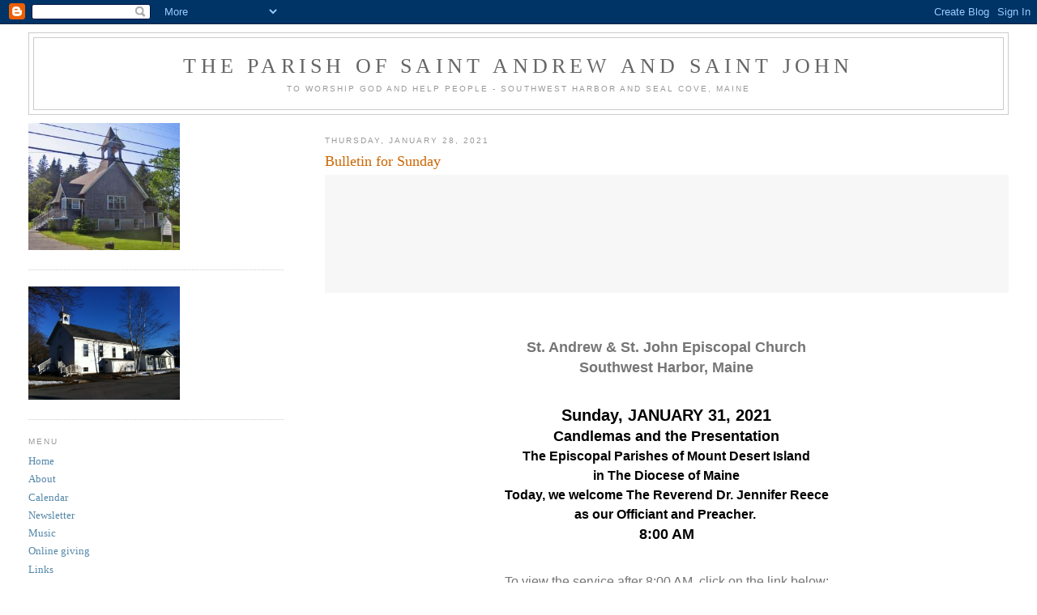

--- FILE ---
content_type: text/html; charset=UTF-8
request_url: https://standrewstjohn.blogspot.com/2021/01/
body_size: 27732
content:
<!DOCTYPE html>
<html dir='ltr'>
<head>
<link href='https://www.blogger.com/static/v1/widgets/2944754296-widget_css_bundle.css' rel='stylesheet' type='text/css'/>
<meta content='text/html; charset=UTF-8' http-equiv='Content-Type'/>
<meta content='blogger' name='generator'/>
<link href='https://standrewstjohn.blogspot.com/favicon.ico' rel='icon' type='image/x-icon'/>
<link href='http://standrewstjohn.blogspot.com/2021/01/' rel='canonical'/>
<link rel="alternate" type="application/atom+xml" title="The Parish of Saint Andrew and Saint John - Atom" href="https://standrewstjohn.blogspot.com/feeds/posts/default" />
<link rel="alternate" type="application/rss+xml" title="The Parish of Saint Andrew and Saint John - RSS" href="https://standrewstjohn.blogspot.com/feeds/posts/default?alt=rss" />
<link rel="service.post" type="application/atom+xml" title="The Parish of Saint Andrew and Saint John - Atom" href="https://www.blogger.com/feeds/909641736506511673/posts/default" />
<!--Can't find substitution for tag [blog.ieCssRetrofitLinks]-->
<meta content='http://standrewstjohn.blogspot.com/2021/01/' property='og:url'/>
<meta content='The Parish of Saint Andrew and Saint John' property='og:title'/>
<meta content='To Worship God and Help People - Southwest Harbor and Seal Cove, Maine' property='og:description'/>
<title>The Parish of Saint Andrew and Saint John: January 2021</title>
<style id='page-skin-1' type='text/css'><!--
/*
-----------------------------------------------
Blogger Template Style
Name:     Minima Lefty Stretch
Date:     14 Jul 2006
----------------------------------------------- */
/* Use this with templates/template-twocol.html */
body {
background:#ffffff;
margin:0;
color:#333333;
font:x-small Georgia Serif;
font-size/* */:/**/small;
font-size: /**/small;
text-align: center;
}
a:link {
color:#5588aa;
text-decoration:none;
}
a:visited {
color:#999999;
text-decoration:none;
}
a:hover {
color:#cc6600;
text-decoration:underline;
}
a img {
border-width:0;
}
/* Header
-----------------------------------------------
*/
#header-wrapper {
margin:0 2% 10px;
border:1px solid #cccccc;
}
#header-inner {
background-position: center;
margin-left: auto;
margin-right: auto;
}
#header {
margin: 5px;
border: 1px solid #cccccc;
text-align: center;
color:#666666;
}
#header h1 {
margin:5px 5px 0;
padding:15px 20px .25em;
line-height:1.2em;
text-transform:uppercase;
letter-spacing:.2em;
font: normal normal 200% Georgia, Serif;
}
#header a {
color:#666666;
text-decoration:none;
}
#header a:hover {
color:#666666;
}
#header .description {
margin:0 5px 5px;
padding:0 20px 15px;
text-transform:uppercase;
letter-spacing:.2em;
line-height: 1.4em;
font: normal normal 78% 'Trebuchet MS', Trebuchet, Arial, Verdana, Sans-serif;
color: #999999;
}
#header img {
margin-left: auto;
margin-right: auto;
}
/* Outer-Wrapper
----------------------------------------------- */
#outer-wrapper {
margin:0;
padding:10px;
text-align:left;
font: normal normal 100% Georgia, Serif;
}
#main-wrapper {
margin-right: 2%;
width: 67%;
float: right;
display: inline;       /* fix for doubling margin in IE */
word-wrap: break-word; /* fix for long text breaking sidebar float in IE */
overflow: hidden;      /* fix for long non-text content breaking IE sidebar float */
}
#sidebar-wrapper {
margin-left: 2%;
width: 25%;
float: left;
display: inline;       /* fix for doubling margin in IE */
word-wrap: break-word; /* fix for long text breaking sidebar float in IE */
overflow: hidden;      /* fix for long non-text content breaking IE sidebar float */
}
/* Headings
----------------------------------------------- */
h2 {
margin:1.5em 0 .75em;
font:normal normal 78% 'Trebuchet MS',Trebuchet,Arial,Verdana,Sans-serif;
line-height: 1.4em;
text-transform:uppercase;
letter-spacing:.2em;
color:#999999;
}
/* Posts
-----------------------------------------------
*/
h2.date-header {
margin:1.5em 0 .5em;
}
.post {
margin:.5em 0 1.5em;
border-bottom:1px dotted #cccccc;
padding-bottom:1.5em;
}
.post h3 {
margin:.25em 0 0;
padding:0 0 4px;
font-size:140%;
font-weight:normal;
line-height:1.4em;
color:#cc6600;
}
.post h3 a, .post h3 a:visited, .post h3 strong {
display:block;
text-decoration:none;
color:#cc6600;
font-weight:normal;
}
.post h3 strong, .post h3 a:hover {
color:#333333;
}
.post-body {
margin:0 0 .75em;
line-height:1.6em;
}
.post-body blockquote {
line-height:1.3em;
}
.post-footer {
margin: .75em 0;
color:#999999;
text-transform:uppercase;
letter-spacing:.1em;
font: normal normal 78% 'Trebuchet MS', Trebuchet, Arial, Verdana, Sans-serif;
line-height: 1.4em;
}
.comment-link {
margin-left:.6em;
}
.post img, table.tr-caption-container {
padding:4px;
border:1px solid #cccccc;
}
.tr-caption-container img {
border: none;
padding: 0;
}
.post blockquote {
margin:1em 20px;
}
.post blockquote p {
margin:.75em 0;
}
/* Comments
----------------------------------------------- */
#comments h4 {
margin:1em 0;
font-weight: bold;
line-height: 1.4em;
text-transform:uppercase;
letter-spacing:.2em;
color: #999999;
}
#comments-block {
margin:1em 0 1.5em;
line-height:1.6em;
}
#comments-block .comment-author {
margin:.5em 0;
}
#comments-block .comment-body {
margin:.25em 0 0;
}
#comments-block .comment-footer {
margin:-.25em 0 2em;
line-height: 1.4em;
text-transform:uppercase;
letter-spacing:.1em;
}
#comments-block .comment-body p {
margin:0 0 .75em;
}
.deleted-comment {
font-style:italic;
color:gray;
}
.feed-links {
clear: both;
line-height: 2.5em;
}
#blog-pager-newer-link {
float: left;
}
#blog-pager-older-link {
float: right;
}
#blog-pager {
text-align: center;
}
/* Sidebar Content
----------------------------------------------- */
.sidebar {
color: #666666;
line-height: 1.5em;
}
.sidebar ul {
list-style:none;
margin:0 0 0;
padding:0 0 0;
}
.sidebar li {
margin:0;
padding-top:0;
padding-right:0;
padding-bottom:.25em;
padding-left:15px;
text-indent:-15px;
line-height:1.5em;
}
.sidebar .widget, .main .widget {
border-bottom:1px dotted #cccccc;
margin:0 0 1.5em;
padding:0 0 1.5em;
}
.main .Blog {
border-bottom-width: 0;
}
/* Profile
----------------------------------------------- */
.profile-img {
float: left;
margin-top: 0;
margin-right: 5px;
margin-bottom: 5px;
margin-left: 0;
padding: 4px;
border: 1px solid #cccccc;
}
.profile-data {
margin:0;
text-transform:uppercase;
letter-spacing:.1em;
font: normal normal 78% 'Trebuchet MS', Trebuchet, Arial, Verdana, Sans-serif;
color: #999999;
font-weight: bold;
line-height: 1.6em;
}
.profile-datablock {
margin:.5em 0 .5em;
}
.profile-textblock {
margin: 0.5em 0;
line-height: 1.6em;
}
.profile-link {
font: normal normal 78% 'Trebuchet MS', Trebuchet, Arial, Verdana, Sans-serif;
text-transform: uppercase;
letter-spacing: .1em;
}
/* Footer
----------------------------------------------- */
#footer {
width:660px;
clear:both;
margin:0 auto;
padding-top:15px;
line-height: 1.6em;
text-transform:uppercase;
letter-spacing:.1em;
text-align: center;
}

--></style>
<link href='https://www.blogger.com/dyn-css/authorization.css?targetBlogID=909641736506511673&amp;zx=8eb51b70-091b-4e3d-9ddb-de0eb90b867a' media='none' onload='if(media!=&#39;all&#39;)media=&#39;all&#39;' rel='stylesheet'/><noscript><link href='https://www.blogger.com/dyn-css/authorization.css?targetBlogID=909641736506511673&amp;zx=8eb51b70-091b-4e3d-9ddb-de0eb90b867a' rel='stylesheet'/></noscript>
<meta name='google-adsense-platform-account' content='ca-host-pub-1556223355139109'/>
<meta name='google-adsense-platform-domain' content='blogspot.com'/>

</head>
<body>
<div class='navbar section' id='navbar'><div class='widget Navbar' data-version='1' id='Navbar1'><script type="text/javascript">
    function setAttributeOnload(object, attribute, val) {
      if(window.addEventListener) {
        window.addEventListener('load',
          function(){ object[attribute] = val; }, false);
      } else {
        window.attachEvent('onload', function(){ object[attribute] = val; });
      }
    }
  </script>
<div id="navbar-iframe-container"></div>
<script type="text/javascript" src="https://apis.google.com/js/platform.js"></script>
<script type="text/javascript">
      gapi.load("gapi.iframes:gapi.iframes.style.bubble", function() {
        if (gapi.iframes && gapi.iframes.getContext) {
          gapi.iframes.getContext().openChild({
              url: 'https://www.blogger.com/navbar/909641736506511673?origin\x3dhttps://standrewstjohn.blogspot.com',
              where: document.getElementById("navbar-iframe-container"),
              id: "navbar-iframe"
          });
        }
      });
    </script><script type="text/javascript">
(function() {
var script = document.createElement('script');
script.type = 'text/javascript';
script.src = '//pagead2.googlesyndication.com/pagead/js/google_top_exp.js';
var head = document.getElementsByTagName('head')[0];
if (head) {
head.appendChild(script);
}})();
</script>
</div></div>
<div id='outer-wrapper'><div id='wrap2'>
<!-- skip links for text browsers -->
<span id='skiplinks' style='display:none;'>
<a href='#main'>skip to main </a> |
      <a href='#sidebar'>skip to sidebar</a>
</span>
<div id='header-wrapper'>
<div class='header section' id='header'><div class='widget Header' data-version='1' id='Header1'>
<div id='header-inner'>
<div class='titlewrapper'>
<h1 class='title'>
<a href='https://standrewstjohn.blogspot.com/'>
The Parish of Saint Andrew and Saint John
</a>
</h1>
</div>
<div class='descriptionwrapper'>
<p class='description'><span>To Worship God and Help People - Southwest Harbor and Seal Cove, Maine</span></p>
</div>
</div>
</div></div>
</div>
<div id='content-wrapper'>
<div id='crosscol-wrapper' style='text-align:center'>
<div class='crosscol no-items section' id='crosscol'></div>
</div>
<div id='main-wrapper'>
<div class='main section' id='main'><div class='widget Blog' data-version='1' id='Blog1'>
<div class='blog-posts hfeed'>

          <div class="date-outer">
        
<h2 class='date-header'><span>Thursday, January 28, 2021</span></h2>

          <div class="date-posts">
        
<div class='post-outer'>
<div class='post hentry uncustomized-post-template' itemprop='blogPost' itemscope='itemscope' itemtype='http://schema.org/BlogPosting'>
<meta content='https://gallery.mailchimp.com/76ccc3f2c7e988719b4a481af/images/fb555add-4d36-48fb-82cd-15944c05424f.gif' itemprop='image_url'/>
<meta content='909641736506511673' itemprop='blogId'/>
<meta content='8929240681591492063' itemprop='postId'/>
<a name='8929240681591492063'></a>
<h3 class='post-title entry-title' itemprop='name'>
<a href='https://standrewstjohn.blogspot.com/2021/01/bulletin-for-sunday_28.html'>Bulletin for Sunday</a>
</h3>
<div class='post-header'>
<div class='post-header-line-1'></div>
</div>
<div class='post-body entry-content' id='post-body-8929240681591492063' itemprop='description articleBody'>
<!--  -->          <center>              <table align="center" border="0" cellpadding="0" cellspacing="0" height="100%" width="100%" id="bodyTable" style="border-collapse: collapse;mso-table-lspace: 0pt;mso-table-rspace: 0pt;-ms-text-size-adjust: 100%;-webkit-text-size-adjust: 100%;height: 100%;margin: 0;padding: 0;width: 100%;">                  <tr>                      <td align="center" valign="top" id="bodyCell" style="mso-line-height-rule: exactly;-ms-text-size-adjust: 100%;-webkit-text-size-adjust: 100%;height: 100%;margin: 0;padding: 0;width: 100%;">                          <!-- BEGIN TEMPLATE // -->                          <table border="0" cellpadding="0" cellspacing="0" width="100%" style="border-collapse: collapse;mso-table-lspace: 0pt;mso-table-rspace: 0pt;-ms-text-size-adjust: 100%;-webkit-text-size-adjust: 100%;">                              <tr>                                  <td align="center" valign="top" id="templateHeader" data-template-container="" style="background:#F7F7F7 none no-repeat center/cover;mso-line-height-rule: exactly;-ms-text-size-adjust: 100%;-webkit-text-size-adjust: 100%;background-color: #F7F7F7;background-image: none;background-repeat: no-repeat;background-position: center;background-size: cover;border-top: 0;border-bottom: 0;padding-top: 54px;padding-bottom: 54px;">                                      <!--[if (gte mso 9)|(IE)]>                                      <table align="center" border="0" cellspacing="0" cellpadding="0" width="600" style="width:600px;">                                      <tr>                                      <td align="center" valign="top" width="600" style="width:600px;">                                      <![endif]-->                                      <table align="center" border="0" cellpadding="0" cellspacing="0" width="100%" class="templateContainer" style="border-collapse: collapse;mso-table-lspace: 0pt;mso-table-rspace: 0pt;-ms-text-size-adjust: 100%;-webkit-text-size-adjust: 100%;max-width: 600px !important;">                                          <tr>                                              <td valign="top" class="headerContainer" style="background:transparent none no-repeat center/cover;mso-line-height-rule: exactly;-ms-text-size-adjust: 100%;-webkit-text-size-adjust: 100%;background-color: transparent;background-image: none;background-repeat: no-repeat;background-position: center;background-size: cover;border-top: 0;border-bottom: 0;padding-top: 0;padding-bottom: 0;"><table border="0" cellpadding="0" cellspacing="0" width="100%" class="mcnImageBlock" style="min-width: 100%;border-collapse: collapse;mso-table-lspace: 0pt;mso-table-rspace: 0pt;-ms-text-size-adjust: 100%;-webkit-text-size-adjust: 100%;">      <tbody class="mcnImageBlockOuter">              <tr>                  <td valign="top" style="padding: 9px;mso-line-height-rule: exactly;-ms-text-size-adjust: 100%;-webkit-text-size-adjust: 100%;" class="mcnImageBlockInner">                      <table align="left" width="100%" border="0" cellpadding="0" cellspacing="0" class="mcnImageContentContainer" style="min-width: 100%;border-collapse: collapse;mso-table-lspace: 0pt;mso-table-rspace: 0pt;-ms-text-size-adjust: 100%;-webkit-text-size-adjust: 100%;">                          <tbody><tr>                              <td class="mcnImageContent" valign="top" style="padding-right: 9px;padding-left: 9px;padding-top: 0;padding-bottom: 0;text-align: center;mso-line-height-rule: exactly;-ms-text-size-adjust: 100%;-webkit-text-size-adjust: 100%;">                                              <img align="center" alt="" class="mcnImage" src="https://gallery.mailchimp.com/76ccc3f2c7e988719b4a481af/images/fb555add-4d36-48fb-82cd-15944c05424f.gif" style="max-width: 678px;padding-bottom: 0;display: inline !important;vertical-align: bottom;border: 0;height: auto;outline: none;text-decoration: none;-ms-interpolation-mode: bicubic;" width="564">                                  </td>                          </tr>                      </tbody></table>                  </td>              </tr>      </tbody>  </table></td>                                          </tr>                                      </table>                                      <!--[if (gte mso 9)|(IE)]>                                      </td>                                      </tr>                                      </table>                                      <![endif]-->                                  </td>                              </tr>                              <tr>                                  <td align="center" valign="top" id="templateBody" data-template-container="" style="background:#FFFFFF none no-repeat center/cover;mso-line-height-rule: exactly;-ms-text-size-adjust: 100%;-webkit-text-size-adjust: 100%;background-color: #FFFFFF;background-image: none;background-repeat: no-repeat;background-position: center;background-size: cover;border-top: 0;border-bottom: 0;padding-top: 36px;padding-bottom: 54px;">                                      <!--[if (gte mso 9)|(IE)]>                                      <table align="center" border="0" cellspacing="0" cellpadding="0" width="600" style="width:600px;">                                      <tr>                                      <td align="center" valign="top" width="600" style="width:600px;">                                      <![endif]-->                                      <table align="center" border="0" cellpadding="0" cellspacing="0" width="100%" class="templateContainer" style="border-collapse: collapse;mso-table-lspace: 0pt;mso-table-rspace: 0pt;-ms-text-size-adjust: 100%;-webkit-text-size-adjust: 100%;max-width: 600px !important;">                                          <tr>                                              <td valign="top" class="bodyContainer" style="background:transparent none no-repeat center/cover;mso-line-height-rule: exactly;-ms-text-size-adjust: 100%;-webkit-text-size-adjust: 100%;background-color: transparent;background-image: none;background-repeat: no-repeat;background-position: center;background-size: cover;border-top: 0;border-bottom: 0;padding-top: 0;padding-bottom: 0;"><table border="0" cellpadding="0" cellspacing="0" width="100%" class="mcnTextBlock" style="min-width: 100%;border-collapse: collapse;mso-table-lspace: 0pt;mso-table-rspace: 0pt;-ms-text-size-adjust: 100%;-webkit-text-size-adjust: 100%;">      <tbody class="mcnTextBlockOuter">          <tr>              <td valign="top" class="mcnTextBlockInner" style="padding-top: 9px;mso-line-height-rule: exactly;-ms-text-size-adjust: 100%;-webkit-text-size-adjust: 100%;">                	<!--[if mso]>  				<table align="left" border="0" cellspacing="0" cellpadding="0" width="100%" style="width:100%;">  				<tr>  				<![endif]-->  			  				<!--[if mso]>  				<td valign="top" width="600" style="width:600px;">  				<![endif]-->                  <table align="left" border="0" cellpadding="0" cellspacing="0" style="max-width: 100%;min-width: 100%;border-collapse: collapse;mso-table-lspace: 0pt;mso-table-rspace: 0pt;-ms-text-size-adjust: 100%;-webkit-text-size-adjust: 100%;" width="100%" class="mcnTextContentContainer">                      <tbody><tr>                            <td valign="top" class="mcnTextContent" style="padding-top: 0;padding-right: 18px;padding-bottom: 9px;padding-left: 18px;mso-line-height-rule: exactly;-ms-text-size-adjust: 100%;-webkit-text-size-adjust: 100%;word-break: break-word;color: #757575;font-family: Helvetica;font-size: 16px;line-height: 150%;text-align: left;">                                <table border="0" cellpadding="0" cellspacing="0" style="width: 100.0%;border-collapse: collapse;mso-table-lspace: 0pt;mso-table-rspace: 0pt;-ms-text-size-adjust: 100%;-webkit-text-size-adjust: 100%;" width="100%">  	<tbody>  		<tr>  			<td style="mso-line-height-rule: exactly;-ms-text-size-adjust: 100%;-webkit-text-size-adjust: 100%;">  			<div style="text-align: center;">  			<div style="text-align: center;">  			<table align="center" border="0" cellpadding="0" cellspacing="0" style="width: 100.0%;border-collapse: collapse;mso-table-lspace: 0pt;mso-table-rspace: 0pt;-ms-text-size-adjust: 100%;-webkit-text-size-adjust: 100%;" width="100%">  				<tbody>  					<tr>  						<td style="mso-line-height-rule: exactly;-ms-text-size-adjust: 100%;-webkit-text-size-adjust: 100%;">  						<p style="text-align: center;margin: 10px 0;padding: 0;mso-line-height-rule: exactly;-ms-text-size-adjust: 100%;-webkit-text-size-adjust: 100%;color: #757575;font-family: Helvetica;font-size: 16px;line-height: 150%;"><span style="font-size:18px"><strong>St. Andrew &amp; St. John Episcopal Church</strong><br>  						<strong>Southwest Harbor, Maine</strong></span><br>  						&nbsp;</p>    						<p style="text-align: center;margin: 10px 0;padding: 0;mso-line-height-rule: exactly;-ms-text-size-adjust: 100%;-webkit-text-size-adjust: 100%;color: #757575;font-family: Helvetica;font-size: 16px;line-height: 150%;"><span style="color:#000000"><span style="font-size:20px"><strong>Sunday, JANUARY 31, 2021</strong></span><br>  						<span style="font-size:18px"><strong>Candlemas and the Presentation</strong></span><br>  						<strong>The Episcopal Parishes of Mount Desert Island<br>  						in The Diocese of Maine</strong></span><br>  						<strong><span style="color:#000000">Today, we welcome The Reverend Dr. Jennifer Reece<br>  						as our Officiant and Preacher.</span>&nbsp;</strong><br>  						<span style="color:#000000"><strong><span style="font-size:18px">8:00 AM</span></strong></span></p>    						<p style="text-align: center;margin: 10px 0;padding: 0;mso-line-height-rule: exactly;-ms-text-size-adjust: 100%;-webkit-text-size-adjust: 100%;color: #757575;font-family: Helvetica;font-size: 16px;line-height: 150%;"><br>  						To view the service after 8:00 AM, click on the link below:<br>  						<strong><a href="https://satinsmdi.us15.list-manage.com/track/click?u=76ccc3f2c7e988719b4a481af&amp;id=08c208013b&amp;e=c7a4427465" style="mso-line-height-rule: exactly;-ms-text-size-adjust: 100%;-webkit-text-size-adjust: 100%;color: #007C89;font-weight: normal;text-decoration: underline;" target="_blank">https://www.youtube.com/channel/UC-fGpm4_aFoi0mNvMiXhSwg</a></strong></p>  						</td>  					</tr>  				</tbody>  			</table>  			</div>  			</div>  			</td>  		</tr>  	</tbody>  </table>                            </td>                      </tr>                  </tbody></table>  				<!--[if mso]>  				</td>  				<![endif]-->    				<!--[if mso]>  				</tr>  				</table>  				<![endif]-->              </td>          </tr>      </tbody>  </table><table border="0" cellpadding="0" cellspacing="0" width="100%" class="mcnTextBlock" style="min-width: 100%;border-collapse: collapse;mso-table-lspace: 0pt;mso-table-rspace: 0pt;-ms-text-size-adjust: 100%;-webkit-text-size-adjust: 100%;">      <tbody class="mcnTextBlockOuter">          <tr>              <td valign="top" class="mcnTextBlockInner" style="padding-top: 9px;mso-line-height-rule: exactly;-ms-text-size-adjust: 100%;-webkit-text-size-adjust: 100%;">                	<!--[if mso]>  				<table align="left" border="0" cellspacing="0" cellpadding="0" width="100%" style="width:100%;">  				<tr>  				<![endif]-->  			  				<!--[if mso]>  				<td valign="top" width="600" style="width:600px;">  				<![endif]-->                  <table align="left" border="0" cellpadding="0" cellspacing="0" style="max-width: 100%;min-width: 100%;border-collapse: collapse;mso-table-lspace: 0pt;mso-table-rspace: 0pt;-ms-text-size-adjust: 100%;-webkit-text-size-adjust: 100%;" width="100%" class="mcnTextContentContainer">                      <tbody><tr>                            <td valign="top" class="mcnTextContent" style="padding-top: 0;padding-right: 18px;padding-bottom: 9px;padding-left: 18px;mso-line-height-rule: exactly;-ms-text-size-adjust: 100%;-webkit-text-size-adjust: 100%;word-break: break-word;color: #757575;font-family: Helvetica;font-size: 16px;line-height: 150%;text-align: left;">                                <div style="text-align: center;"><span style="color:#000000"><strong><span style="font-size:18px">Worship Bulletin</span></strong><br>  <span style="text-align:left">&nbsp;</span></span></div>    <div style="text-align: left;">  <p style="text-align: left;margin: 10px 0;padding: 0;mso-line-height-rule: exactly;-ms-text-size-adjust: 100%;-webkit-text-size-adjust: 100%;color: #757575;font-family: Helvetica;font-size: 16px;line-height: 150%;"><span style="color:#000000"><strong>Prelude: </strong><em>Romance, Opus 11, Number 3</em>, by Clara Schumann<br>  &nbsp;<br>  <strong>The Welcome </strong><br>  &nbsp;<br>  <strong>Hymn:&nbsp; 259 </strong>&#8211; <em>Hail to the Lord who comes</em><br>  &nbsp;<br>  <strong>Opening Sentence </strong><br>  &nbsp;<br>  <em>Officiant&nbsp;&nbsp; </em>&nbsp;I will give you as a light to the nations, that my salvation may<br>  reach to the end of the earth.&nbsp;&nbsp;&nbsp;&nbsp;<em>Isaiah 49:6b</em><br>  &nbsp;&nbsp;&nbsp;&nbsp;&nbsp;&nbsp;&nbsp;&nbsp;&nbsp;&nbsp;&nbsp;&nbsp;&nbsp;&nbsp;&nbsp;&nbsp;&nbsp;<br>  <strong>Confession of Sin </strong><br>  <em>Officiant&nbsp; </em>&nbsp;&nbsp;Let us confess our sins against God and our neighbor.&nbsp;&nbsp;&nbsp;<br>  &nbsp;<br>  <em>Officiant and People&nbsp; </em><br>  <strong>Most merciful God, we confess that we have sinned against you in thought, word, and deed, by what we have done, and by what we have left undone. We have not loved you with our whole heart; we have not loved our neighbors as ourselves. We are truly sorry and we humbly repent. For the sake of your Son Jesus Christ, have mercy on us and forgive us; that we may delight in your will, and walk in your ways, to the glory of your Name. <em>Amen</em>. </strong><br>  &nbsp;<br>  <em>The Officiant says </em><br>  Almighty God have mercy on you, forgive you all your sins through our Lord Jesus Christ, strengthen you in in all goodness, and by the power of the Holy Spirit keep you in eternal life. <strong><em>Amen</em></strong><em>.&nbsp; </em><br>  &nbsp;<br>  <strong>The Invitatory</strong><br>  &nbsp;<br>  Lord, open our lips<br>  <strong>And our mouth shall proclaim your praise.</strong><br>  &nbsp;<br>  <strong>Glory to the Father, and to the Son and to the Holy Spirit; as it was in the beginning, is now, and will be forever. Amen. Alleluia.</strong><br>  &nbsp;<br>  <em>Officiant</em> The Lord has shown forth his glory:<br>  <em>People</em><strong> Come let us adore him.</strong><br>  &nbsp;<br>  &nbsp;<br>  <strong>Jubilate</strong>&nbsp;&nbsp;&nbsp;&nbsp;&nbsp;&nbsp;<em>Psalm 100</em><br>  <strong>Be joyful in the Lord, all you lands; *<br>  &nbsp;&nbsp;&nbsp;&nbsp;serve the Lord with gladness<br>  &nbsp;&nbsp;&nbsp;&nbsp;and come before his presence with a song.</strong><br>  <strong>Know this: The Lord himself is God; *<br>  &nbsp;&nbsp;&nbsp;&nbsp;he himself has made us, and we are his;<br>  &nbsp;&nbsp;&nbsp;&nbsp;we are his people and the sheep of his pasture.</strong><br>  <strong>Enter his gates with thanksgiving;<br>  go into his courts with praise; *<br>  &nbsp;&nbsp;&nbsp;&nbsp;give thanks to him and call upon his Name.</strong><br>  <strong>For the Lord is good;<br>  his mercy is everlasting; *<br>  &nbsp;&nbsp;&nbsp;&nbsp;and his faithfulness endures from age to age.</strong><br>  <em>Officiant</em> The Lord has shown forth his glory:<br>  <em>People</em><strong>&nbsp; Come let us adore him.</strong><br>  &nbsp;</span></p>    <h3 style="display: block;margin: 0;padding: 0;color: #444444;font-family: Helvetica;font-size: 22px;font-style: normal;font-weight: bold;line-height: 150%;letter-spacing: normal;text-align: left;"><span style="color:#000000">Psalm 84</span></h3>  <span style="color:#000000">1&nbsp;&nbsp; How dear to me is your dwelling, O&nbsp;Lord&nbsp;of hosts! *<br>  My soul has a desire and longing for the courts of the&nbsp;Lord;<br>  my heart and my flesh rejoice in the living God.<br>  2 &nbsp;&nbsp;The sparrow has found her a house<br>  and the swallow a nest where she may lay her young; *<br>  by the side of your altars, O&nbsp;Lord&nbsp;of hosts,<br>  my King and my God.<br>  3 &nbsp;&nbsp;Happy are they who dwell in your house! *<br>  they will always be praising you.<br>  4 &nbsp;&nbsp;Happy are the people whose strength is in you! *<br>  whose hearts are set on the pilgrims' way.<br>  5&nbsp; &nbsp;Those who go through the desolate valley will find it a place of springs, *<br>  for the early rains have covered it with pools of water.<br>  6 &nbsp;&nbsp;They will climb from height to height, *<br>  and the God of gods will reveal himself in Zion.<br>  7&nbsp;&nbsp; Lord&nbsp;God of hosts, hear my prayer; *<br>  hearken, O God of Jacob.<br>  8 &nbsp;&nbsp;Behold our defender, O God; *<br>  and look upon the face of your Anointed.<br>  9 &nbsp;&nbsp;For one day in your courts is better than a thousand in my own room, *<br>  and to stand at the threshold of the house of my God<br>  than to dwell in the tents of the wicked.<br>  10 &nbsp;For the&nbsp;Lord&nbsp;God is both sun and shield; *<br>  he will give grace and glory;<br>  11 &nbsp;No good thing will the&nbsp;Lord&nbsp;withhold *<br>  from those who walk with integrity.<br>  12 &nbsp;O&nbsp;Lord&nbsp;of hosts, *<br>  happy are they who put their trust in you!<br>  &nbsp;<br>  Glory to the Father, and to the Son, and to the Holy Spirit: *<br>  &nbsp;&nbsp;&nbsp;&nbsp;as it was in the beginning, is now, and will be forever. Amen.<br>  &nbsp;<br>  <strong>The First Lesson: Malachi 3:1-4 </strong><br>  Thus says the Lord, See, I am sending my messenger to prepare the way before me, and the Lord whom you seek will suddenly come to his temple. The messenger of the covenant in whom you delight-- indeed, he is coming, says the&nbsp;Lord&nbsp;of hosts. But who can endure the day of his coming, and who can stand when he appears?<br>  For he is like a refiner's fire and like fullers' soap; he will sit as a refiner and purifier of silver, and he will purify the descendants of Levi and refine them like gold and silver, until they present offerings to the&nbsp;Lord&nbsp;in righteousness. Then the offering of Judah and Jerusalem will be pleasing to the&nbsp;Lord&nbsp;as in the days of old and as in former years.<br>  &nbsp;<br>  <em>Reader</em>&nbsp;&nbsp;&nbsp; &nbsp;&nbsp; The Word of the Lord.<br>  <em>People</em><strong>&nbsp;&nbsp;&nbsp; &nbsp;&nbsp; Thanks be to God. </strong><br>  &nbsp;<br>  <strong>Canticle G</strong>:&nbsp; <strong>A Song of Ezekiel</strong> &nbsp;(<em>Ezekiel 36:24-28)</em><br>  &nbsp;<br>  I will take you from among all nations; *<br>  and gather you from all lands to bring you home.<br>  I will sprinkle clean water upon you; *<br>  and purify you from false gods and uncleanness.<br>  A new heart I will give you *<br>  and a new spirit put within you.<br>  I will take the stone heart from your chest *<br>  and give you a heart of flesh.<br>  I will help you walk in my laws *<br>  and cherish my commandments and do them.<br>  You shall be my people, *<br>  and I will be your God.<br>  &nbsp;<br>  <strong>The Second Lesson:&nbsp; Hebrews 2:14-18</strong><br>  Since God's children share flesh and blood, Jesus himself likewise shared the same things, so that through death he might destroy the one who has the power of death, that is, the devil, and free those who all their lives were held in slavery by the fear of death. For it is clear that he did not come to help angels, but the descendants of Abraham. Therefore he had to become like his brothers and sisters in every respect, so that he might be a merciful and faithful high priest in the service of God, to make a sacrifice of atonement for the sins of the people. Because he himself was tested by what he suffered, he is able to help those who are being tested.<br>  <em>Reader &nbsp;&nbsp;&nbsp;&nbsp;&nbsp; </em>The Word of the Lord<br>  <em>People &nbsp;&nbsp;&nbsp;&nbsp;&nbsp; </em><strong>Thanks be to God. </strong><br>  &nbsp;<br>  <strong>Canticle 18</strong>:&nbsp; <strong>A Song to the Lamb </strong>(<em>Revelation 4:11; 5:9-10, 13)</em><br>  Splendor and honor and kingly power *<br>  are yours by right, O Lord our God,<br>  For you created every thing that is, *<br>  and by your will they were created and have their being;<br>  &nbsp;<br>  And yours by right, O Lamb that was slain, *<br>  for with your blood you have redeemed for God,<br>  From every family, language, people, and nation, *<br>  a kingdom of priests to serve our God.<br>  &nbsp;<br>  And so, to him who sits upon the throne, *<br>  and to Christ the Lamb,<br>  Be worship and praise, dominion and splendor, *<br>  for ever and for evermore.<br>  &nbsp;</span>    <h3 style="display: block;margin: 0;padding: 0;color: #444444;font-family: Helvetica;font-size: 22px;font-style: normal;font-weight: bold;line-height: 150%;letter-spacing: normal;text-align: left;"><span style="color:#000000">The Gospel:&nbsp; Luke 2:22-40</span></h3>  <span style="color:#000000">When the time came for their purification according to the law of Moses, the parents of Jesus brought him up to Jerusalem to present him to the Lord (as it is written in the law of the Lord, "Every firstborn male shall be designated as holy to the Lord"), and they offered a sacrifice according to what is stated in the law of the Lord, "a pair of turtledoves or two young pigeons."<br>  Now there was a man in Jerusalem whose name was Simeon; this man was righteous and devout, looking forward to the consolation of Israel, and the Holy Spirit rested on him. It had been revealed to him by the Holy Spirit that he would not see death before he had seen the Lord's Messiah. Guided by the Spirit, Simeon came into the temple; and when the parents brought in the child Jesus, to do for him what was customary under the law, Simeon took him in his arms and praised God, saying,<br>  "Master, now you are dismissing your servant in peace,<br>  according to your word;<br>  for my eyes have seen your salvation,<br>  which you have prepared in the presence of all peoples,<br>  a light for revelation to the Gentiles<br>  and for glory to your people Israel."<br>  &nbsp;<br>  And the child's father and mother were amazed at what was being said about him. Then Simeon blessed them and said to his mother Mary, "This child is destined for the falling and the rising of many in Israel, and to be a sign that will be opposed so that the inner thoughts of many will be revealed-- and a sword will pierce your own soul too."<br>  There was also a prophet, Anna the daughter of Phanuel, of the tribe of Asher. She was of a great age, having lived with her husband seven years after her marriage, then as a widow to the age of eighty-four. She never left the temple but worshiped there with fasting and prayer night and day. At that moment she came, and began to praise God and to speak about the child to all who were looking for the redemption of Jerusalem.<br>  When they had finished everything required by the law of the Lord, they returned to Galilee, to their own town of Nazareth. The child grew and became strong, filled with wisdom; and the favor of God was upon him.</span>    <h3 style="display: block;margin: 0;padding: 0;color: #444444;font-family: Helvetica;font-size: 22px;font-style: normal;font-weight: bold;line-height: 150%;letter-spacing: normal;text-align: left;"><span style="color:#000000">&nbsp;&nbsp;&nbsp;&nbsp;&nbsp;&nbsp;&nbsp;&nbsp;&nbsp;</span></h3>    <p style="text-align: left;margin: 10px 0;padding: 0;mso-line-height-rule: exactly;-ms-text-size-adjust: 100%;-webkit-text-size-adjust: 100%;color: #757575;font-family: Helvetica;font-size: 16px;line-height: 150%;"><span style="color:#000000">Reader:&nbsp; The Word of the Lord<br>  People:&nbsp; <strong>Thanks be to God.</strong><br>  &nbsp;<br>  <strong>The Sermon - </strong>The Rev. Dr. Jennifer Reece<br>  <strong>The Prayers </strong><br>  <em>Officiant: </em>&nbsp;The Lord be with you.<br>  <em>Officiant and People:</em><strong> And also with you. </strong><br>  &nbsp;<br>  Let us pray.<br>  <strong>Our Father, who art in heaven, </strong><br>  <strong>&nbsp;&nbsp;&nbsp;&nbsp;&nbsp;&nbsp;&nbsp;&nbsp;&nbsp;&nbsp;&nbsp; hallowed be thy Name, </strong><br>  <strong>&nbsp;&nbsp;&nbsp;&nbsp;&nbsp;&nbsp;&nbsp;&nbsp;&nbsp;&nbsp;&nbsp; thy kingdom come, </strong><br>  <strong>&nbsp;&nbsp;&nbsp;&nbsp;&nbsp;&nbsp;&nbsp;&nbsp;&nbsp;&nbsp;&nbsp; thy will be done, </strong><br>  <strong>&nbsp;&nbsp;&nbsp;&nbsp;&nbsp;&nbsp;&nbsp;&nbsp;&nbsp;&nbsp;&nbsp; on earth as it is in heaven. </strong><br>  <strong>Give us this day our daily bread. </strong><br>  <strong>And forgive us our trespasses, </strong><br>  <strong>&nbsp;&nbsp;&nbsp;&nbsp;&nbsp;&nbsp;&nbsp;&nbsp;&nbsp;&nbsp;&nbsp; as we forgive those </strong><br>  <strong>&nbsp;&nbsp;&nbsp;&nbsp;&nbsp;&nbsp;&nbsp;&nbsp;&nbsp;&nbsp;&nbsp; who trespass against us. </strong><br>  <strong>And lead us not into temptation, </strong><br>  <strong>&nbsp;&nbsp;&nbsp;&nbsp;&nbsp;&nbsp;&nbsp;&nbsp;&nbsp;&nbsp;&nbsp; but deliver us from evil. </strong><br>  <strong>For thine is the kingdom, </strong><br>  <strong>&nbsp;&nbsp;&nbsp;&nbsp;&nbsp;&nbsp;&nbsp;&nbsp;&nbsp;&nbsp;&nbsp; and the power, and the glory, </strong><br>  <strong>&nbsp;&nbsp;&nbsp;&nbsp;&nbsp;&nbsp;&nbsp;&nbsp;&nbsp;&nbsp;&nbsp; for ever and ever. Amen. </strong><br>  &nbsp;<br>  <strong>Suffrages (A) </strong><br>  V. Show us your mercy, O Lord;<br>  <strong>R. And grant us your salvation. </strong><br>  V. Clothe your ministers with righteousness;<br>  <strong>R. Let your people sing with joy. </strong><br>  V. Give peace, O Lord, in all the world;<br>  <strong>R. For only in you can we live in safety. </strong><br>  V. Lord, keep this nation under your care;<br>  <strong>R. And guide us in the way of justice and truth. </strong><br>  V. Let your way be known upon earth;<br>  <strong>R. Your saving health among all nations. </strong><br>  V. Let not the needy, O Lord, be forgotten;<br>  <strong>R. Nor the hope of the poor be taken away. </strong><br>  &nbsp;<br>  V. Create in us clean hearts, O God;<br>  <strong>R. And sustain us with your Holy Spirit. </strong><br>  &nbsp;<br>  <strong>The Collect of the Day </strong><br>  Almighty and everliving God, we humbly pray that, as your only-begotten Son was this day presented in the temple, so we may be presented to you with pure and clean hearts by Jesus Christ our Lord; who lives and reigns with you and the Holy Spirit, one God, now and for ever.&nbsp;<strong><em>Amen</em></strong><em>.</em><br>  &nbsp;<br>  <strong>A Collect for Social Service</strong><br>  Heavenly Father, whose blessed Son came not to be served but to serve: Bless all who, following in his steps, give themselves to the service of others; that with wisdom, patience, and courage, they may minister in his Name to the suffering, the friendless, and the needy; for the love of him<br>  who laid down his life for us, your Son our Savior Jesus Christ, who lives and reigns with you and the Holy Spirit, one God, for ever and ever.&nbsp;<strong><em>Amen.</em></strong><br>  &nbsp;<br>  <strong>Hymn: 490 &#8211; </strong><em>I want to walk as a child of the light</em><br>  &nbsp;<br>  <strong>The Prayers of the People </strong><br>  My sisters and brothers.<br>  We offer our prayers for the church and the world,<br>  responding, Hear our prayer.<br>  &nbsp;<br>  For the Church: that we may bear witness to the depths of God's love for all people; in your mercy&#8230;&nbsp;<br>  <strong><em>Hear our prayer.</em></strong><br>  &nbsp;<br>  For Michael, our Presiding Bishop; Thomas, our bishop; and for all the baptized:&nbsp; that together we may be a community of faithful servants; in your mercy&#8230;&nbsp;&nbsp;<br>  <strong><em>Hear our prayer.</em></strong><br>  &nbsp;<br>  For an end to war and the threat of war; and for those we find it hardest to love: that God will turn our swords into ploughshares and lead us in paths of peace; in your mercy&#8230;&nbsp;&nbsp; <strong><em>Hear our prayer.</em></strong><br>  &nbsp;<br>  For our political leaders, for Joe, our President; for Kamala, our Vice President; for Janet, our Governor, and for members of Congress: that they may govern with integrity and serve the common good; in your mercy&#8230;&nbsp;<br>  <strong><em>Hear our prayer.</em></strong><br>  &nbsp;<br>  For the poor, the hungry, the unemployed, the addicted, and the abused: that God will relieve their suffering and strengthen our care for them; in your mercy&#8230;&nbsp;&nbsp;<br>  <strong><em>Hear our prayer. </em></strong><br>  &nbsp;<br>  For victims of racial injustice and for the courage to confront our past as we work together to become God's beloved community; in your mercy&#8230;&nbsp;<br>  <strong><em>Hear our prayer.</em></strong><br>  &nbsp;<br>  For all doctors, nurses, and hospital workers who are caring for Covid patients, and for all those working to distribute vaccines to the most vulnerable among us; in your mercy&#8230;. <strong><em>Hear our prayer.</em></strong><br>  &nbsp;<br>  For the sick and the suffering; for the hospitalized and the homebound; and for those we have been asked to remember in our prayers&#8230;.&nbsp; I now invite you to offer your own prayers for those in any need or trouble&#8230;.. (<em>silence</em>)&#8230;.; in your mercy&#8230;&nbsp;&nbsp;<br>  <strong><em>Hear our prayer.</em></strong><br>  &nbsp;<br>  For all who have died; and for all who grieve and mourn; in your mercy&#8230;<br>  <strong><em>Hear our prayer.</em></strong><br>  &nbsp;<br>  In thanksgiving for the faithful witness of the parishes of Mount Desert Island and for our many ministries; for Holly chosen Priest in Charge among us; and for our family members, friends, and neighbors; in your mercy&#8230;&nbsp;&nbsp;<br>  <strong><em>Hear our prayer.</em></strong><br>  &nbsp;<br>  Loving God,<br>  You revealed your Son in the waters of the Jordan<br>  And anointed him with the power of the Holy Spirit<br>  to proclaim good news to all people.<br>  Sanctify us by the same Spirit,<br>  that we may proclaim the healing power of the gospel<br>  by acts of love in your name.&nbsp; <strong><em>Amen.</em></strong><br>  &nbsp;<br>  <strong>The General Thanksgiving </strong><br>  <em>Officiant and People </em><br>  <strong>Almighty God, Father of all mercies, we your unworthy servants give you humble thanks for all your goodness and loving-kindness to us and to all whom you have made. We bless you for our creation, preservation, and all the blessings of this life; but above all for your immeasurable love in the redemption of the world by our Lord Jesus Christ; for the means of grace, and for the hope of glory. And, we pray, give us such an awareness of your mercies, that with truly thankful hearts we may show forth your praise, not only with our lips, but in our lives, by giving up ourselves to your service, and by walking before you in holiness and righteousness all our days; through Jesus Christ our Lord, to whom, with you and the Holy Spirit, be honor and glory throughout all ages. <em>Amen</em> </strong><br>  &nbsp;<br>  <strong>A Prayer of St. Chrysostom </strong><br>  <em>Officiant </em><br>  Almighty God, you have given us grace at this time with one accord to make our common supplication to you; and you have promised through your well-beloved Son that when two or three are gathered together in his Name you will be in the midst of them: Fulfill now, O Lord, our desires and petitions as may be best for us; granting us in this world knowledge of your truth, and in the age to come life everlasting. <strong><em>Amen</em></strong>.<br>  &nbsp;<br>  <em>Officiant </em>&nbsp;&nbsp;&nbsp;Let us bless the Lord.&nbsp;<br>  <em>People</em><strong>&nbsp;&nbsp;&nbsp;&nbsp;&nbsp; Thanks be to God. </strong><br>  &nbsp;<br>  The grace of our Lord Jesus Christ, and the love of God, and the fellowship of the Holy Spirit, be with us all evermore. <strong><em>Amen</em></strong>.<br>  <em>2 Corinthians 13:14 </em><br>  &nbsp;<br>  <strong>The Blessing</strong><br>  The light of Christ is within you.<br>  Shine as a light in the world.<br>  As the seed grows secretly in the earth,<br>  As the yeast rises in the dough,<br>  May the power of God be at work in us.<br>  Like a city on a hill,<br>  Like a lamp in the darkness,<br>  May we witness to the glory of the kingdom.<br>  And the blessing of God Almighty,<br>  Father, Son, and Holy Spirit,<br>  be upon you and remain with you forever.&nbsp; Amen.&nbsp;<br>  &nbsp;<br>  <em>(from Alternate Services 2006, Scottish Episcopal Church</em>)<br>  &nbsp;<br>  <strong>Hymn:</strong> <strong>126 &#8211; </strong><em>The people who in darkness walked</em><br>  &nbsp;<br>  <strong>Postlude: </strong><em>Prelude and Fugue in E flat major, from the Well-tempered Clavier, Book II</em>, by J.S. Bach<br>  &nbsp;<br>  <em>* The Bible texts of the Old Testament, Epistle and Gospel lessons are from the New Revised Standard Version Bible, copyright 1989 by the Division of Christian Education of the National Council of the Church of Christ in the USA, and used by permission. The Collects, Psalms and Canticles are from the Book of Common Prayer, 1979. </em><br>  &nbsp;<br>  &nbsp;<br>  <strong><em>Participants </em></strong><br>  &nbsp;<br>  <strong>Officiant: &nbsp;&nbsp;&nbsp;&nbsp;&nbsp;&nbsp;&nbsp;&nbsp;&nbsp;&nbsp;&nbsp;&nbsp;&nbsp;&nbsp;&nbsp;&nbsp; &nbsp;&nbsp;&nbsp;&nbsp;&nbsp;</strong>The Rev. Dr. Jennifer Reece<br>  <strong>Organist/Pianist:</strong> &nbsp;&nbsp;&nbsp;&nbsp; &nbsp;&nbsp;&nbsp;&nbsp;&nbsp;Stephen Byers Sampson<br>  <strong>Readers:&nbsp; &nbsp;&nbsp;&nbsp;&nbsp;&nbsp;&nbsp;&nbsp;&nbsp;&nbsp;&nbsp;&nbsp;&nbsp;&nbsp;&nbsp;&nbsp;&nbsp; &nbsp;&nbsp;&nbsp;&nbsp;&nbsp;</strong>Doris Walton, Karol Hagberg, Jean Evans<br>  <strong>Prayers of the People:&nbsp; </strong>Eliza and Jim Vallette<br>  <strong>Photographs:</strong>&nbsp;&nbsp;&nbsp;&nbsp;&nbsp;&nbsp;&nbsp;&nbsp;&nbsp;&nbsp;&nbsp;&nbsp; &nbsp;&nbsp;&nbsp; Linda Foster and Katharine Thompson</span></p>  </div>                            </td>                      </tr>                  </tbody></table>  				<!--[if mso]>  				</td>  				<![endif]-->    				<!--[if mso]>  				</tr>  				</table>  				<![endif]-->              </td>          </tr>      </tbody>  </table><table border="0" cellpadding="0" cellspacing="0" width="100%" class="mcnDividerBlock" style="min-width: 100%;border-collapse: collapse;mso-table-lspace: 0pt;mso-table-rspace: 0pt;-ms-text-size-adjust: 100%;-webkit-text-size-adjust: 100%;table-layout: fixed !important;">      <tbody class="mcnDividerBlockOuter">          <tr>              <td class="mcnDividerBlockInner" style="min-width: 100%;padding: 27px 18px 0px;mso-line-height-rule: exactly;-ms-text-size-adjust: 100%;-webkit-text-size-adjust: 100%;">                  <table class="mcnDividerContent" border="0" cellpadding="0" cellspacing="0" width="100%" style="min-width: 100%;border-collapse: collapse;mso-table-lspace: 0pt;mso-table-rspace: 0pt;-ms-text-size-adjust: 100%;-webkit-text-size-adjust: 100%;">                      <tbody><tr>                          <td style="mso-line-height-rule: exactly;-ms-text-size-adjust: 100%;-webkit-text-size-adjust: 100%;">                              <span></span>                          </td>                      </tr>                  </tbody></table>  <!--                  <td class="mcnDividerBlockInner" style="padding: 18px;">                  <hr class="mcnDividerContent" style="border-bottom-color:none; border-left-color:none; border-right-color:none; border-bottom-width:0; border-left-width:0; border-right-width:0; margin-top:0; margin-right:0; margin-bottom:0; margin-left:0;" />  -->              </td>          </tr>      </tbody>  </table><table border="0" cellpadding="0" cellspacing="0" width="100%" class="mcnDividerBlock" style="min-width: 100%;border-collapse: collapse;mso-table-lspace: 0pt;mso-table-rspace: 0pt;-ms-text-size-adjust: 100%;-webkit-text-size-adjust: 100%;table-layout: fixed !important;">      <tbody class="mcnDividerBlockOuter">          <tr>              <td class="mcnDividerBlockInner" style="min-width: 100%;padding: 9px 18px 0px;mso-line-height-rule: exactly;-ms-text-size-adjust: 100%;-webkit-text-size-adjust: 100%;">                  <table class="mcnDividerContent" border="0" cellpadding="0" cellspacing="0" width="100%" style="min-width: 100%;border-collapse: collapse;mso-table-lspace: 0pt;mso-table-rspace: 0pt;-ms-text-size-adjust: 100%;-webkit-text-size-adjust: 100%;">                      <tbody><tr>                          <td style="mso-line-height-rule: exactly;-ms-text-size-adjust: 100%;-webkit-text-size-adjust: 100%;">                              <span></span>                          </td>                      </tr>                  </tbody></table>  <!--                  <td class="mcnDividerBlockInner" style="padding: 18px;">                  <hr class="mcnDividerContent" style="border-bottom-color:none; border-left-color:none; border-right-color:none; border-bottom-width:0; border-left-width:0; border-right-width:0; margin-top:0; margin-right:0; margin-bottom:0; margin-left:0;" />  -->              </td>          </tr>      </tbody>  </table><table border="0" cellpadding="0" cellspacing="0" width="100%" class="mcnDividerBlock" style="min-width: 100%;border-collapse: collapse;mso-table-lspace: 0pt;mso-table-rspace: 0pt;-ms-text-size-adjust: 100%;-webkit-text-size-adjust: 100%;table-layout: fixed !important;">      <tbody class="mcnDividerBlockOuter">          <tr>              <td class="mcnDividerBlockInner" style="min-width: 100%;padding: 18px 18px 0px;mso-line-height-rule: exactly;-ms-text-size-adjust: 100%;-webkit-text-size-adjust: 100%;">                  <table class="mcnDividerContent" border="0" cellpadding="0" cellspacing="0" width="100%" style="min-width: 100%;border-collapse: collapse;mso-table-lspace: 0pt;mso-table-rspace: 0pt;-ms-text-size-adjust: 100%;-webkit-text-size-adjust: 100%;">                      <tbody><tr>                          <td style="mso-line-height-rule: exactly;-ms-text-size-adjust: 100%;-webkit-text-size-adjust: 100%;">                              <span></span>                          </td>                      </tr>                  </tbody></table>  <!--                  <td class="mcnDividerBlockInner" style="padding: 18px;">                  <hr class="mcnDividerContent" style="border-bottom-color:none; border-left-color:none; border-right-color:none; border-bottom-width:0; border-left-width:0; border-right-width:0; margin-top:0; margin-right:0; margin-bottom:0; margin-left:0;" />  -->              </td>          </tr>      </tbody>  </table></td>                                          </tr>                                      </table>                                      <!--[if (gte mso 9)|(IE)]>                                      </td>                                      </tr>                                      </table>                                      <![endif]-->                                  </td>                              </tr>                              <tr>                                  <td align="center" valign="top" id="templateFooter" data-template-container="" style="background:#333333 none no-repeat center/cover;mso-line-height-rule: exactly;-ms-text-size-adjust: 100%;-webkit-text-size-adjust: 100%;background-color: #333333;background-image: none;background-repeat: no-repeat;background-position: center;background-size: cover;border-top: 0;border-bottom: 0;padding-top: 45px;padding-bottom: 63px;">                                      <!--[if (gte mso 9)|(IE)]>                                      <table align="center" border="0" cellspacing="0" cellpadding="0" width="600" style="width:600px;">                                      <tr>                                      <td align="center" valign="top" width="600" style="width:600px;">                                      <![endif]-->                                      <table align="center" border="0" cellpadding="0" cellspacing="0" width="100%" class="templateContainer" style="border-collapse: collapse;mso-table-lspace: 0pt;mso-table-rspace: 0pt;-ms-text-size-adjust: 100%;-webkit-text-size-adjust: 100%;max-width: 600px !important;">                                          <tr>                                              <td valign="top" class="footerContainer" style="background:transparent none no-repeat center/cover;mso-line-height-rule: exactly;-ms-text-size-adjust: 100%;-webkit-text-size-adjust: 100%;background-color: transparent;background-image: none;background-repeat: no-repeat;background-position: center;background-size: cover;border-top: 0;border-bottom: 0;padding-top: 0;padding-bottom: 0;"><table border="0" cellpadding="0" cellspacing="0" width="100%" class="mcnFollowBlock" style="min-width: 100%;border-collapse: collapse;mso-table-lspace: 0pt;mso-table-rspace: 0pt;-ms-text-size-adjust: 100%;-webkit-text-size-adjust: 100%;">      <tbody class="mcnFollowBlockOuter">          <tr>              <td align="center" valign="top" style="padding: 9px;mso-line-height-rule: exactly;-ms-text-size-adjust: 100%;-webkit-text-size-adjust: 100%;" class="mcnFollowBlockInner">                  <table border="0" cellpadding="0" cellspacing="0" width="100%" class="mcnFollowContentContainer" style="min-width: 100%;border-collapse: collapse;mso-table-lspace: 0pt;mso-table-rspace: 0pt;-ms-text-size-adjust: 100%;-webkit-text-size-adjust: 100%;">      <tbody><tr>          <td align="center" style="padding-left: 9px;padding-right: 9px;mso-line-height-rule: exactly;-ms-text-size-adjust: 100%;-webkit-text-size-adjust: 100%;">              <table border="0" cellpadding="0" cellspacing="0" width="100%" style="min-width: 100%;border-collapse: collapse;mso-table-lspace: 0pt;mso-table-rspace: 0pt;-ms-text-size-adjust: 100%;-webkit-text-size-adjust: 100%;" class="mcnFollowContent">                  <tbody><tr>                      <td align="center" valign="top" style="padding-top: 9px;padding-right: 9px;padding-left: 9px;mso-line-height-rule: exactly;-ms-text-size-adjust: 100%;-webkit-text-size-adjust: 100%;">                          <table align="center" border="0" cellpadding="0" cellspacing="0" style="border-collapse: collapse;mso-table-lspace: 0pt;mso-table-rspace: 0pt;-ms-text-size-adjust: 100%;-webkit-text-size-adjust: 100%;">                              <tbody><tr>                                  <td align="center" valign="top" style="mso-line-height-rule: exactly;-ms-text-size-adjust: 100%;-webkit-text-size-adjust: 100%;">                                      <!--[if mso]>                                      <table align="center" border="0" cellspacing="0" cellpadding="0">                                      <tr>                                      <![endif]-->                                            <!--[if mso]>                                          <td align="center" valign="top">                                          <![endif]-->                                                  <table align="left" border="0" cellpadding="0" cellspacing="0" style="display: inline;border-collapse: collapse;mso-table-lspace: 0pt;mso-table-rspace: 0pt;-ms-text-size-adjust: 100%;-webkit-text-size-adjust: 100%;">                                                  <tbody><tr>                                                      <td valign="top" style="padding-right: 10px;padding-bottom: 9px;mso-line-height-rule: exactly;-ms-text-size-adjust: 100%;-webkit-text-size-adjust: 100%;" class="mcnFollowContentItemContainer">                                                          <table border="0" cellpadding="0" cellspacing="0" width="100%" class="mcnFollowContentItem" style="border-collapse: collapse;mso-table-lspace: 0pt;mso-table-rspace: 0pt;-ms-text-size-adjust: 100%;-webkit-text-size-adjust: 100%;">                                                              <tbody><tr>                                                                  <td align="left" valign="middle" style="padding-top: 5px;padding-right: 10px;padding-bottom: 5px;padding-left: 9px;mso-line-height-rule: exactly;-ms-text-size-adjust: 100%;-webkit-text-size-adjust: 100%;">                                                                      <table align="left" border="0" cellpadding="0" cellspacing="0" width="" style="border-collapse: collapse;mso-table-lspace: 0pt;mso-table-rspace: 0pt;-ms-text-size-adjust: 100%;-webkit-text-size-adjust: 100%;">                                                                          <tbody><tr>                                                                                    <td align="center" valign="middle" width="24" class="mcnFollowIconContent" style="mso-line-height-rule: exactly;-ms-text-size-adjust: 100%;-webkit-text-size-adjust: 100%;">                                                                                      <a href="https://satinsmdi.us15.list-manage.com/track/click?u=76ccc3f2c7e988719b4a481af&amp;id=90de044e74&amp;e=c7a4427465" style="mso-line-height-rule: exactly;-ms-text-size-adjust: 100%;-webkit-text-size-adjust: 100%;" target="_blank"><img alt="Facebook" class="" height="24" src="https://cdn-images.mailchimp.com/icons/social-block-v2/outline-light-facebook-48.png" style="display: block;border: 0;height: auto;outline: none;text-decoration: none;-ms-interpolation-mode: bicubic;" width="24"></a>                                                                                  </td>                                                                              </tr>                                                                      </tbody></table>                                                                  </td>                                                              </tr>                                                          </tbody></table>                                                      </td>                                                  </tr>                                              </tbody></table>                                            <!--[if mso]>                                          </td>                                          <![endif]-->                                            <!--[if mso]>                                          <td align="center" valign="top">                                          <![endif]-->                                                  <table align="left" border="0" cellpadding="0" cellspacing="0" style="display: inline;border-collapse: collapse;mso-table-lspace: 0pt;mso-table-rspace: 0pt;-ms-text-size-adjust: 100%;-webkit-text-size-adjust: 100%;">                                                  <tbody><tr>                                                      <td valign="top" style="padding-right: 10px;padding-bottom: 9px;mso-line-height-rule: exactly;-ms-text-size-adjust: 100%;-webkit-text-size-adjust: 100%;" class="mcnFollowContentItemContainer">                                                          <table border="0" cellpadding="0" cellspacing="0" width="100%" class="mcnFollowContentItem" style="border-collapse: collapse;mso-table-lspace: 0pt;mso-table-rspace: 0pt;-ms-text-size-adjust: 100%;-webkit-text-size-adjust: 100%;">                                                              <tbody><tr>                                                                  <td align="left" valign="middle" style="padding-top: 5px;padding-right: 10px;padding-bottom: 5px;padding-left: 9px;mso-line-height-rule: exactly;-ms-text-size-adjust: 100%;-webkit-text-size-adjust: 100%;">                                                                      <table align="left" border="0" cellpadding="0" cellspacing="0" width="" style="border-collapse: collapse;mso-table-lspace: 0pt;mso-table-rspace: 0pt;-ms-text-size-adjust: 100%;-webkit-text-size-adjust: 100%;">                                                                          <tbody><tr>                                                                                    <td align="center" valign="middle" width="24" class="mcnFollowIconContent" style="mso-line-height-rule: exactly;-ms-text-size-adjust: 100%;-webkit-text-size-adjust: 100%;">                                                                                      <a href="https://satinsmdi.us15.list-manage.com/track/click?u=76ccc3f2c7e988719b4a481af&amp;id=fffc8975c7&amp;e=c7a4427465" style="mso-line-height-rule: exactly;-ms-text-size-adjust: 100%;-webkit-text-size-adjust: 100%;" target="_blank"><img alt="Twitter" class="" height="24" src="https://cdn-images.mailchimp.com/icons/social-block-v2/outline-light-twitter-48.png" style="display: block;border: 0;height: auto;outline: none;text-decoration: none;-ms-interpolation-mode: bicubic;" width="24"></a>                                                                                  </td>                                                                              </tr>                                                                      </tbody></table>                                                                  </td>                                                              </tr>                                                          </tbody></table>                                                      </td>                                                  </tr>                                              </tbody></table>                                            <!--[if mso]>                                          </td>                                          <![endif]-->                                            <!--[if mso]>                                          <td align="center" valign="top">                                          <![endif]-->                                                  <table align="left" border="0" cellpadding="0" cellspacing="0" style="display: inline;border-collapse: collapse;mso-table-lspace: 0pt;mso-table-rspace: 0pt;-ms-text-size-adjust: 100%;-webkit-text-size-adjust: 100%;">                                                  <tbody><tr>                                                      <td valign="top" style="padding-right: 10px;padding-bottom: 9px;mso-line-height-rule: exactly;-ms-text-size-adjust: 100%;-webkit-text-size-adjust: 100%;" class="mcnFollowContentItemContainer">                                                          <table border="0" cellpadding="0" cellspacing="0" width="100%" class="mcnFollowContentItem" style="border-collapse: collapse;mso-table-lspace: 0pt;mso-table-rspace: 0pt;-ms-text-size-adjust: 100%;-webkit-text-size-adjust: 100%;">                                                              <tbody><tr>                                                                  <td align="left" valign="middle" style="padding-top: 5px;padding-right: 10px;padding-bottom: 5px;padding-left: 9px;mso-line-height-rule: exactly;-ms-text-size-adjust: 100%;-webkit-text-size-adjust: 100%;">                                                                      <table align="left" border="0" cellpadding="0" cellspacing="0" width="" style="border-collapse: collapse;mso-table-lspace: 0pt;mso-table-rspace: 0pt;-ms-text-size-adjust: 100%;-webkit-text-size-adjust: 100%;">                                                                          <tbody><tr>                                                                                    <td align="center" valign="middle" width="24" class="mcnFollowIconContent" style="mso-line-height-rule: exactly;-ms-text-size-adjust: 100%;-webkit-text-size-adjust: 100%;">                                                                                      <a href="https://satinsmdi.us15.list-manage.com/track/click?u=76ccc3f2c7e988719b4a481af&amp;id=de5daf6ba5&amp;e=c7a4427465" style="mso-line-height-rule: exactly;-ms-text-size-adjust: 100%;-webkit-text-size-adjust: 100%;" target="_blank"><img alt="Link" class="" height="24" src="https://cdn-images.mailchimp.com/icons/social-block-v2/outline-light-instagram-48.png" style="display: block;border: 0;height: auto;outline: none;text-decoration: none;-ms-interpolation-mode: bicubic;" width="24"></a>                                                                                  </td>                                                                              </tr>                                                                      </tbody></table>                                                                  </td>                                                              </tr>                                                          </tbody></table>                                                      </td>                                                  </tr>                                              </tbody></table>                                            <!--[if mso]>                                          </td>                                          <![endif]-->                                            <!--[if mso]>                                          <td align="center" valign="top">                                          <![endif]-->                                                  <table align="left" border="0" cellpadding="0" cellspacing="0" style="display: inline;border-collapse: collapse;mso-table-lspace: 0pt;mso-table-rspace: 0pt;-ms-text-size-adjust: 100%;-webkit-text-size-adjust: 100%;">                                                  <tbody><tr>                                                      <td valign="top" style="padding-right: 0;padding-bottom: 9px;mso-line-height-rule: exactly;-ms-text-size-adjust: 100%;-webkit-text-size-adjust: 100%;" class="mcnFollowContentItemContainer">                                                          <table border="0" cellpadding="0" cellspacing="0" width="100%" class="mcnFollowContentItem" style="border-collapse: collapse;mso-table-lspace: 0pt;mso-table-rspace: 0pt;-ms-text-size-adjust: 100%;-webkit-text-size-adjust: 100%;">                                                              <tbody><tr>                                                                  <td align="left" valign="middle" style="padding-top: 5px;padding-right: 10px;padding-bottom: 5px;padding-left: 9px;mso-line-height-rule: exactly;-ms-text-size-adjust: 100%;-webkit-text-size-adjust: 100%;">                                                                      <table align="left" border="0" cellpadding="0" cellspacing="0" width="" style="border-collapse: collapse;mso-table-lspace: 0pt;mso-table-rspace: 0pt;-ms-text-size-adjust: 100%;-webkit-text-size-adjust: 100%;">                                                                          <tbody><tr>                                                                                    <td align="center" valign="middle" width="24" class="mcnFollowIconContent" style="mso-line-height-rule: exactly;-ms-text-size-adjust: 100%;-webkit-text-size-adjust: 100%;">                                                                                      <a href="https://satinsmdi.us15.list-manage.com/track/click?u=76ccc3f2c7e988719b4a481af&amp;id=c947e4e79b&amp;e=c7a4427465" style="mso-line-height-rule: exactly;-ms-text-size-adjust: 100%;-webkit-text-size-adjust: 100%;" target="_blank"><img alt="Website" class="" height="24" src="https://cdn-images.mailchimp.com/icons/social-block-v2/outline-light-link-48.png" style="display: block;border: 0;height: auto;outline: none;text-decoration: none;-ms-interpolation-mode: bicubic;" width="24"></a>                                                                                  </td>                                                                              </tr>                                                                      </tbody></table>                                                                  </td>                                                              </tr>                                                          </tbody></table>                                                      </td>                                                  </tr>                                              </tbody></table>                                            <!--[if mso]>                                          </td>                                          <![endif]-->                                        <!--[if mso]>                                      </tr>                                      </table>                                      <![endif]-->                                  </td>                              </tr>                          </tbody></table>                      </td>                  </tr>              </tbody></table>          </td>      </tr>  </tbody></table>                </td>          </tr>      </tbody>  </table><table border="0" cellpadding="0" cellspacing="0" width="100%" class="mcnDividerBlock" style="min-width: 100%;border-collapse: collapse;mso-table-lspace: 0pt;mso-table-rspace: 0pt;-ms-text-size-adjust: 100%;-webkit-text-size-adjust: 100%;table-layout: fixed !important;">      <tbody class="mcnDividerBlockOuter">          <tr>              <td class="mcnDividerBlockInner" style="min-width: 100%;padding: 18px;mso-line-height-rule: exactly;-ms-text-size-adjust: 100%;-webkit-text-size-adjust: 100%;">                  <table class="mcnDividerContent" border="0" cellpadding="0" cellspacing="0" width="100%" style="min-width: 100%;border-top: 2px solid #505050;border-collapse: collapse;mso-table-lspace: 0pt;mso-table-rspace: 0pt;-ms-text-size-adjust: 100%;-webkit-text-size-adjust: 100%;">                      <tbody><tr>                          <td style="mso-line-height-rule: exactly;-ms-text-size-adjust: 100%;-webkit-text-size-adjust: 100%;">                              <span></span>                          </td>                      </tr>                  </tbody></table>  <!--                  <td class="mcnDividerBlockInner" style="padding: 18px;">                  <hr class="mcnDividerContent" style="border-bottom-color:none; border-left-color:none; border-right-color:none; border-bottom-width:0; border-left-width:0; border-right-width:0; margin-top:0; margin-right:0; margin-bottom:0; margin-left:0;" />  -->              </td>          </tr>      </tbody>  </table><table border="0" cellpadding="0" cellspacing="0" width="100%" class="mcnTextBlock" style="min-width: 100%;border-collapse: collapse;mso-table-lspace: 0pt;mso-table-rspace: 0pt;-ms-text-size-adjust: 100%;-webkit-text-size-adjust: 100%;">      <tbody class="mcnTextBlockOuter">          <tr>              <td valign="top" class="mcnTextBlockInner" style="padding-top: 9px;mso-line-height-rule: exactly;-ms-text-size-adjust: 100%;-webkit-text-size-adjust: 100%;">                	<!--[if mso]>  				<table align="left" border="0" cellspacing="0" cellpadding="0" width="100%" style="width:100%;">  				<tr>  				<![endif]-->  			  				<!--[if mso]>  				<td valign="top" width="600" style="width:600px;">  				<![endif]-->                  <table align="left" border="0" cellpadding="0" cellspacing="0" style="max-width: 100%;min-width: 100%;border-collapse: collapse;mso-table-lspace: 0pt;mso-table-rspace: 0pt;-ms-text-size-adjust: 100%;-webkit-text-size-adjust: 100%;" width="100%" class="mcnTextContentContainer">                      <tbody><tr>                            <td valign="top" class="mcnTextContent" style="padding-top: 0;padding-right: 18px;padding-bottom: 9px;padding-left: 18px;mso-line-height-rule: exactly;-ms-text-size-adjust: 100%;-webkit-text-size-adjust: 100%;word-break: break-word;color: #FFFFFF;font-family: Helvetica;font-size: 12px;line-height: 150%;text-align: center;">                                <em>Copyright &#169; 2021 St. Andrew & St. John Episcopal Church, All rights reserved.</em>  <br>      You are receiving this email because you are a member or friend of St. Andrew & St. John Episcopal Church.      <br>      <br>      <strong>Our mailing address is:</strong>      <br>      <div class="vcard"><span class="org fn">St. Andrew & St. John Episcopal Church</span><div class="adr"><div class="street-address">315 Main Street</div><div class="extended-address">PO Box 767</div><span class="locality">Southwest Harbor</span>, <span class="region">ME</span>  <span class="postal-code">04679</span></div><br><a class="hcard-download" href="https://satinsmdi.us15.list-manage.com/vcard?u=76ccc3f2c7e988719b4a481af&amp;id=93d99b779f">Add us to your address book</a></div>      <br>      <br>  	Want to change how you receive these emails?<br>      You can <a href="https://satinsmdi.us15.list-manage.com/profile?u=76ccc3f2c7e988719b4a481af&amp;id=93d99b779f&amp;e=c7a4427465" style="mso-line-height-rule: exactly;-ms-text-size-adjust: 100%;-webkit-text-size-adjust: 100%;color: #FFFFFF;font-weight: normal;text-decoration: underline;">update your preferences</a> or <a href="https://satinsmdi.us15.list-manage.com/unsubscribe?u=76ccc3f2c7e988719b4a481af&amp;id=93d99b779f&amp;e=c7a4427465&amp;c=ea6088bb97" style="mso-line-height-rule: exactly;-ms-text-size-adjust: 100%;-webkit-text-size-adjust: 100%;color: #FFFFFF;font-weight: normal;text-decoration: underline;">unsubscribe from this list</a>.      <br>      <br>   <a href="http://www.mailchimp.com/email-referral/?utm_source=freemium_newsletter&amp;utm_medium=email&amp;utm_campaign=referral_marketing&amp;aid=76ccc3f2c7e988719b4a481af&amp;afl=1"><img alt="Email Marketing Powered by Mailchimp" border="0" height="54" src="https://cdn-images.mailchimp.com/monkey_rewards/MC_MonkeyReward_15.png" style="max-width: 100%; height: auto;" title="Mailchimp Email Marketing" width="139"></a>                          </td>                      </tr>                  </tbody></table>  				<!--[if mso]>  				</td>  				<![endif]-->    				<!--[if mso]>  				</tr>  				</table>  				<![endif]-->              </td>          </tr>      </tbody>  </table></td>                                          </tr>                                      </table>                                      <!--[if (gte mso 9)|(IE)]>                                      </td>                                      </tr>                                      </table>                                      <![endif]-->                                  </td>                              </tr>                          </table>                          <!-- // END TEMPLATE -->                      </td>                  </tr>              </table>          </center>      <img height="1" src="https://satinsmdi.us15.list-manage.com/track/open.php?u=76ccc3f2c7e988719b4a481af&amp;id=ea6088bb97&amp;e=c7a4427465" width="1">
<div style='clear: both;'></div>
</div>
<div class='post-footer'>
<div class='post-footer-line post-footer-line-1'>
<span class='post-author vcard'>
Posted by
<span class='fn' itemprop='author' itemscope='itemscope' itemtype='http://schema.org/Person'>
<meta content='https://www.blogger.com/profile/02404714317004832865' itemprop='url'/>
<a class='g-profile' href='https://www.blogger.com/profile/02404714317004832865' rel='author' title='author profile'>
<span itemprop='name'>Talkabout</span>
</a>
</span>
</span>
<span class='post-timestamp'>
at
<meta content='http://standrewstjohn.blogspot.com/2021/01/bulletin-for-sunday_28.html' itemprop='url'/>
<a class='timestamp-link' href='https://standrewstjohn.blogspot.com/2021/01/bulletin-for-sunday_28.html' rel='bookmark' title='permanent link'><abbr class='published' itemprop='datePublished' title='2021-01-28T13:18:00-05:00'>1:18&#8239;PM</abbr></a>
</span>
<span class='post-comment-link'>
</span>
<span class='post-icons'>
</span>
<div class='post-share-buttons goog-inline-block'>
</div>
</div>
<div class='post-footer-line post-footer-line-2'>
<span class='post-labels'>
</span>
</div>
<div class='post-footer-line post-footer-line-3'>
<span class='post-location'>
</span>
</div>
</div>
</div>
</div>
<div class='post-outer'>
<div class='post hentry uncustomized-post-template' itemprop='blogPost' itemscope='itemscope' itemtype='http://schema.org/BlogPosting'>
<meta content='https://gallery.mailchimp.com/76ccc3f2c7e988719b4a481af/images/fb555add-4d36-48fb-82cd-15944c05424f.gif' itemprop='image_url'/>
<meta content='909641736506511673' itemprop='blogId'/>
<meta content='2779501630896372925' itemprop='postId'/>
<a name='2779501630896372925'></a>
<h3 class='post-title entry-title' itemprop='name'>
<a href='https://standrewstjohn.blogspot.com/2021/01/weekly-email-from-st-andrew-st-john_28.html'>weekly email from St. Andrew & St. John</a>
</h3>
<div class='post-header'>
<div class='post-header-line-1'></div>
</div>
<div class='post-body entry-content' id='post-body-2779501630896372925' itemprop='description articleBody'>
<!--  -->          <center>              <table align="center" border="0" cellpadding="0" cellspacing="0" height="100%" width="100%" id="bodyTable" style="border-collapse: collapse;mso-table-lspace: 0pt;mso-table-rspace: 0pt;-ms-text-size-adjust: 100%;-webkit-text-size-adjust: 100%;height: 100%;margin: 0;padding: 0;width: 100%;background-color: #ffd264;">                  <tr>                      <td align="center" valign="top" id="bodyCell" style="mso-line-height-rule: exactly;-ms-text-size-adjust: 100%;-webkit-text-size-adjust: 100%;height: 100%;margin: 0;padding: 10px;width: 100%;border-top: 0;">                          <!-- BEGIN TEMPLATE // -->                          <!--[if (gte mso 9)|(IE)]>                          <table align="center" border="0" cellspacing="0" cellpadding="0" width="600" style="width:600px;">                          <tr>                          <td align="center" valign="top" width="600" style="width:600px;">                          <![endif]-->                          <table border="0" cellpadding="0" cellspacing="0" width="100%" class="templateContainer" style="border-collapse: collapse;mso-table-lspace: 0pt;mso-table-rspace: 0pt;-ms-text-size-adjust: 100%;-webkit-text-size-adjust: 100%;border: 4px solid #be0505;max-width: 600px !important;">                              <tr>                                  <td valign="top" id="templatePreheader" style="background:#ffd264 none no-repeat center/cover;mso-line-height-rule: exactly;-ms-text-size-adjust: 100%;-webkit-text-size-adjust: 100%;background-color: #ffd264;background-image: none;background-repeat: no-repeat;background-position: center;background-size: cover;border-top: 4px solid #be0505;border-bottom: 4px none #be0505;padding-top: 9px;padding-bottom: 9px;"><table border="0" cellpadding="0" cellspacing="0" width="100%" class="mcnTextBlock" style="min-width: 100%;border-collapse: collapse;mso-table-lspace: 0pt;mso-table-rspace: 0pt;-ms-text-size-adjust: 100%;-webkit-text-size-adjust: 100%;">      <tbody class="mcnTextBlockOuter">          <tr>              <td valign="top" class="mcnTextBlockInner" style="padding-top: 9px;mso-line-height-rule: exactly;-ms-text-size-adjust: 100%;-webkit-text-size-adjust: 100%;">                	<!--[if mso]>  				<table align="left" border="0" cellspacing="0" cellpadding="0" width="100%" style="width:100%;">  				<tr>  				<![endif]-->  			  				<!--[if mso]>  				<td valign="top" width="387" style="width:387px;">  				<![endif]-->                  <table align="left" border="0" cellpadding="0" cellspacing="0" style="max-width: 387px;border-collapse: collapse;mso-table-lspace: 0pt;mso-table-rspace: 0pt;-ms-text-size-adjust: 100%;-webkit-text-size-adjust: 100%;" width="100%" class="mcnTextContentContainer">                      <tbody><tr>                            <td valign="top" class="mcnTextContent" style="padding: 0px 18px 9px;color: #89D085;font-size: 24px;mso-line-height-rule: exactly;-ms-text-size-adjust: 100%;-webkit-text-size-adjust: 100%;word-break: break-word;font-family: Georgia, Times, 'Times New Roman', serif;line-height: 150%;text-align: center;">                                <h1 class="null" style="text-align: right;display: block;margin: 0;padding: 0;color: #be0505;font-family: Georgia, Times, 'Times New Roman', serif;font-size: 26px;font-style: normal;font-weight: bold;line-height: 125%;letter-spacing: normal;"><span style="font-family:georgia,times,times new roman,serif">Events&nbsp;<span style="font-size:18px">and </span>News<br>  <span style="font-size:18px">from t</span><span style="font-size:18px">he </span>Parish <span style="font-size:18px">of</span><br>  St. Andrew &amp; St. John</span></h1>                            </td>                      </tr>                  </tbody></table>  				<!--[if mso]>  				</td>  				<![endif]-->    				<!--[if mso]>  				<td valign="top" width="208" style="width:208px;">  				<![endif]-->                  <table align="left" border="0" cellpadding="0" cellspacing="0" style="max-width: 208px;border-collapse: collapse;mso-table-lspace: 0pt;mso-table-rspace: 0pt;-ms-text-size-adjust: 100%;-webkit-text-size-adjust: 100%;" width="100%" class="mcnTextContentContainer">                      <tbody><tr>                            <td valign="top" class="mcnTextContent" style="padding: 0px 18px 9px;color: #89D085;font-size: 24px;mso-line-height-rule: exactly;-ms-text-size-adjust: 100%;-webkit-text-size-adjust: 100%;word-break: break-word;font-family: Georgia, Times, 'Times New Roman', serif;line-height: 150%;text-align: center;">                                <a href="https://mailchi.mp/b735d35aacdd/weekly-email-from-st-andrew-st-john?e=c7a4427465" style="mso-line-height-rule: exactly;-ms-text-size-adjust: 100%;-webkit-text-size-adjust: 100%;color: #0c597c;font-weight: normal;text-decoration: underline;" target="_blank">View this email in your browser</a>                          </td>                      </tr>                  </tbody></table>  				<!--[if mso]>  				</td>  				<![endif]-->    				<!--[if mso]>  				</tr>  				</table>  				<![endif]-->              </td>          </tr>      </tbody>  </table></td>                              </tr>                              <tr>                                  <td valign="top" id="templateHeader" style="background:#ffd264 none no-repeat center/cover;mso-line-height-rule: exactly;-ms-text-size-adjust: 100%;-webkit-text-size-adjust: 100%;background-color: #ffd264;background-image: none;background-repeat: no-repeat;background-position: center;background-size: cover;border-top: 4px solid #be0505;border-bottom: 4px solid #be0505;padding-top: 9px;padding-bottom: 0;"><table border="0" cellpadding="0" cellspacing="0" width="100%" class="mcnImageBlock" style="min-width: 100%;border-collapse: collapse;mso-table-lspace: 0pt;mso-table-rspace: 0pt;-ms-text-size-adjust: 100%;-webkit-text-size-adjust: 100%;">      <tbody class="mcnImageBlockOuter">              <tr>                  <td valign="top" style="padding: 9px;mso-line-height-rule: exactly;-ms-text-size-adjust: 100%;-webkit-text-size-adjust: 100%;" class="mcnImageBlockInner">                      <table align="left" width="100%" border="0" cellpadding="0" cellspacing="0" class="mcnImageContentContainer" style="min-width: 100%;border-collapse: collapse;mso-table-lspace: 0pt;mso-table-rspace: 0pt;-ms-text-size-adjust: 100%;-webkit-text-size-adjust: 100%;">                          <tbody><tr>                              <td class="mcnImageContent" valign="top" style="padding-right: 9px;padding-left: 9px;padding-top: 0;padding-bottom: 0;text-align: center;mso-line-height-rule: exactly;-ms-text-size-adjust: 100%;-webkit-text-size-adjust: 100%;">                                              <img align="center" alt="" class="mcnImage" src="https://gallery.mailchimp.com/76ccc3f2c7e988719b4a481af/images/fb555add-4d36-48fb-82cd-15944c05424f.gif" style="max-width: 678px;padding-bottom: 0;display: inline !important;vertical-align: bottom;border: 0;height: auto;outline: none;text-decoration: none;-ms-interpolation-mode: bicubic;" width="560">                                  </td>                          </tr>                      </tbody></table>                  </td>              </tr>      </tbody>  </table></td>                              </tr>                              <tr>                                  <td valign="top" id="templateBody" style="background:#ffd264 none no-repeat center/cover;mso-line-height-rule: exactly;-ms-text-size-adjust: 100%;-webkit-text-size-adjust: 100%;background-color: #ffd264;background-image: none;background-repeat: no-repeat;background-position: center;background-size: cover;border-top: 4px solid #be0505;border-bottom: 4px solid #be0505;padding-top: 0;padding-bottom: 9px;"><table border="0" cellpadding="0" cellspacing="0" width="100%" class="mcnTextBlock" style="min-width: 100%;border-collapse: collapse;mso-table-lspace: 0pt;mso-table-rspace: 0pt;-ms-text-size-adjust: 100%;-webkit-text-size-adjust: 100%;">      <tbody class="mcnTextBlockOuter">          <tr>              <td valign="top" class="mcnTextBlockInner" style="padding-top: 9px;mso-line-height-rule: exactly;-ms-text-size-adjust: 100%;-webkit-text-size-adjust: 100%;">                	<!--[if mso]>  				<table align="left" border="0" cellspacing="0" cellpadding="0" width="100%" style="width:100%;">  				<tr>  				<![endif]-->  			  				<!--[if mso]>  				<td valign="top" width="596" style="width:596px;">  				<![endif]-->                  <table align="left" border="0" cellpadding="0" cellspacing="0" style="max-width: 100%;min-width: 100%;border-collapse: collapse;mso-table-lspace: 0pt;mso-table-rspace: 0pt;-ms-text-size-adjust: 100%;-webkit-text-size-adjust: 100%;" width="100%" class="mcnTextContentContainer">                      <tbody><tr>                            <td valign="top" class="mcnTextContent" style="padding-top: 0;padding-right: 18px;padding-bottom: 9px;padding-left: 18px;mso-line-height-rule: exactly;-ms-text-size-adjust: 100%;-webkit-text-size-adjust: 100%;word-break: break-word;color: #202020;font-family: Georgia, Times, 'Times New Roman', serif;font-size: 16px;line-height: 150%;text-align: left;">                                <h1 style="text-align: center;display: block;margin: 0;padding: 0;color: #be0505;font-family: Georgia, Times, 'Times New Roman', serif;font-size: 26px;font-style: normal;font-weight: bold;line-height: 125%;letter-spacing: normal;">Worship Schedule</h1>    <div style="text-align: center;"><span style="font-size:18px"><strong>St. John the Divine</strong></span></div>    <p align="center" style="margin: 0px;text-align: center;padding: 0;mso-line-height-rule: exactly;-ms-text-size-adjust: 100%;-webkit-text-size-adjust: 100%;color: #202020;font-family: Georgia, Times, 'Times New Roman', serif;font-size: 16px;line-height: 150%;"><span style="font-size:18px"><strong><span lang="EN" style="margin:0px"><font color="#000000" face="Times New Roman">315 Main Street, Southwest Harbor</font></span></strong></span><br>  <strong>244-3229</strong><br>  <br>  &nbsp;<br>  <strong><span style="font-size:24px">January 31, 2021<br>  Candlemas and The Presentation<br>  The Rev. Dr. Jennifer Reece</span></strong><br>  <strong><span style="font-size:24px">8:00 a.m.</span></strong><br>  <br>  <br>  <span style="font-size:20px">Link:&nbsp;<br>  <a href="https://satinsmdi.us15.list-manage.com/track/click?u=76ccc3f2c7e988719b4a481af&amp;id=93a6b0e21d&amp;e=c7a4427465" style="mso-line-height-rule: exactly;-ms-text-size-adjust: 100%;-webkit-text-size-adjust: 100%;color: #0c597c;font-weight: normal;text-decoration: underline;" target="_blank">https://www.youtube.com/channel/UC-fGpm4_aFoi0mNvMiXhSwg</a> &nbsp;</span><br>  <br>  <br>  <strong>Links to other churches:</strong><br>  Cathedral of St. Luke is&nbsp; <a href="https://satinsmdi.us15.list-manage.com/track/click?u=76ccc3f2c7e988719b4a481af&amp;id=f95a059d58&amp;e=c7a4427465" style="mso-line-height-rule: exactly;-ms-text-size-adjust: 100%;-webkit-text-size-adjust: 100%;color: #0c597c;font-weight: normal;text-decoration: underline;">https://zoom.us/j/6894391895</a><br>  (website is stlukesportland.org for info)<br>  National Cathedral in Washington DC is <a href="https://satinsmdi.us15.list-manage.com/track/click?u=76ccc3f2c7e988719b4a481af&amp;id=be582d9730&amp;e=c7a4427465" style="mso-line-height-rule: exactly;-ms-text-size-adjust: 100%;-webkit-text-size-adjust: 100%;color: #0c597c;font-weight: normal;text-decoration: underline;">https://cathedral.org/worship/service-archive/</a><br>  (website is cathedral.org)&nbsp;<br>  <br>  <span style="font-size:18px"><strong><span style="color:#FF0000">St. John the Divine's sanctuary is open for meditation.<br>  Please sign in and wear a mask.<br>  <br>  If you need help or need to talk with someone,&nbsp;please call<br>  Gen MacKenzie, 244-7313<br>  Ted Fletcher, 266-8415</span></strong></span></p>    <p style="text-align: left;margin: 10px 0;padding: 0;mso-line-height-rule: exactly;-ms-text-size-adjust: 100%;-webkit-text-size-adjust: 100%;color: #202020;font-family: Georgia, Times, 'Times New Roman', serif;font-size: 16px;line-height: 150%;">&nbsp;</p>                            </td>                      </tr>                  </tbody></table>  				<!--[if mso]>  				</td>  				<![endif]-->    				<!--[if mso]>  				</tr>  				</table>  				<![endif]-->              </td>          </tr>      </tbody>  </table><table border="0" cellpadding="0" cellspacing="0" width="100%" class="mcnTextBlock" style="min-width: 100%;border-collapse: collapse;mso-table-lspace: 0pt;mso-table-rspace: 0pt;-ms-text-size-adjust: 100%;-webkit-text-size-adjust: 100%;">      <tbody class="mcnTextBlockOuter">          <tr>              <td valign="top" class="mcnTextBlockInner" style="padding-top: 9px;mso-line-height-rule: exactly;-ms-text-size-adjust: 100%;-webkit-text-size-adjust: 100%;">                	<!--[if mso]>  				<table align="left" border="0" cellspacing="0" cellpadding="0" width="100%" style="width:100%;">  				<tr>  				<![endif]-->  			  				<!--[if mso]>  				<td valign="top" width="596" style="width:596px;">  				<![endif]-->                  <table align="left" border="0" cellpadding="0" cellspacing="0" style="max-width: 100%;min-width: 100%;border-collapse: collapse;mso-table-lspace: 0pt;mso-table-rspace: 0pt;-ms-text-size-adjust: 100%;-webkit-text-size-adjust: 100%;" width="100%" class="mcnTextContentContainer">                      <tbody><tr>                            <td valign="top" class="mcnTextContent" style="padding-top: 0;padding-right: 18px;padding-bottom: 9px;padding-left: 18px;mso-line-height-rule: exactly;-ms-text-size-adjust: 100%;-webkit-text-size-adjust: 100%;word-break: break-word;color: #202020;font-family: Georgia, Times, 'Times New Roman', serif;font-size: 16px;line-height: 150%;text-align: left;">                                &nbsp;  <hr>  <h1 style="display: block;margin: 0;padding: 0;color: #be0505;font-family: Georgia, Times, 'Times New Roman', serif;font-size: 26px;font-style: normal;font-weight: bold;line-height: 125%;letter-spacing: normal;text-align: left;">Sunday's Service will celebrate Candlemas and The Presentation</h1>  <br>  <strong>Candlemas</strong> is a popular name for the feast of the Presentation of Our Lord in the Temple. It is normally observed on February 2, the fortieth day after Christmas. The name comes from the tradition of blessing candles at this feast and carrying them in procession before the celebration of the Eucharist. If you wish you may have candles nearby at the beginning of the service this Sunday. As a part of the welcome, Jenny will talk about the Presentation and Candlemas and lighting candles while inviting those watching to light candles in their homes.<br>  <br>  &nbsp;<br>  &nbsp;                          </td>                      </tr>                  </tbody></table>  				<!--[if mso]>  				</td>  				<![endif]-->    				<!--[if mso]>  				</tr>  				</table>  				<![endif]-->              </td>          </tr>      </tbody>  </table><table border="0" cellpadding="0" cellspacing="0" width="100%" class="mcnTextBlock" style="min-width: 100%;border-collapse: collapse;mso-table-lspace: 0pt;mso-table-rspace: 0pt;-ms-text-size-adjust: 100%;-webkit-text-size-adjust: 100%;">      <tbody class="mcnTextBlockOuter">          <tr>              <td valign="top" class="mcnTextBlockInner" style="padding-top: 9px;mso-line-height-rule: exactly;-ms-text-size-adjust: 100%;-webkit-text-size-adjust: 100%;">                	<!--[if mso]>  				<table align="left" border="0" cellspacing="0" cellpadding="0" width="100%" style="width:100%;">  				<tr>  				<![endif]-->  			  				<!--[if mso]>  				<td valign="top" width="596" style="width:596px;">  				<![endif]-->                  <table align="left" border="0" cellpadding="0" cellspacing="0" style="max-width: 100%;min-width: 100%;border-collapse: collapse;mso-table-lspace: 0pt;mso-table-rspace: 0pt;-ms-text-size-adjust: 100%;-webkit-text-size-adjust: 100%;" width="100%" class="mcnTextContentContainer">                      <tbody><tr>                            <td valign="top" class="mcnTextContent" style="padding-top: 0;padding-right: 18px;padding-bottom: 9px;padding-left: 18px;mso-line-height-rule: exactly;-ms-text-size-adjust: 100%;-webkit-text-size-adjust: 100%;word-break: break-word;color: #202020;font-family: Georgia, Times, 'Times New Roman', serif;font-size: 16px;line-height: 150%;text-align: left;">                                &nbsp;  <hr>  <h1 style="display: block;margin: 0;padding: 0;color: #be0505;font-family: Georgia, Times, 'Times New Roman', serif;font-size: 26px;font-style: normal;font-weight: bold;line-height: 125%;letter-spacing: normal;text-align: left;">St. John's Calendar</h1>    <div style="text-align: center;">The full St. John's Calendar can be viewed <a href="https://satinsmdi.us15.list-manage.com/track/click?u=76ccc3f2c7e988719b4a481af&amp;id=63baf1250a&amp;e=c7a4427465" style="mso-line-height-rule: exactly;-ms-text-size-adjust: 100%;-webkit-text-size-adjust: 100%;color: #0c597c;font-weight: normal;text-decoration: underline;" target="_blank">&lt;HERE&gt;</a>.&nbsp;</div>    <p style="margin: 0px;text-align: center;padding: 0;mso-line-height-rule: exactly;-ms-text-size-adjust: 100%;-webkit-text-size-adjust: 100%;color: #202020;font-family: Georgia, Times, 'Times New Roman', serif;font-size: 16px;line-height: 150%;">&nbsp;</p>                            </td>                      </tr>                  </tbody></table>  				<!--[if mso]>  				</td>  				<![endif]-->    				<!--[if mso]>  				</tr>  				</table>  				<![endif]-->              </td>          </tr>      </tbody>  </table><table border="0" cellpadding="0" cellspacing="0" width="100%" class="mcnTextBlock" style="min-width: 100%;border-collapse: collapse;mso-table-lspace: 0pt;mso-table-rspace: 0pt;-ms-text-size-adjust: 100%;-webkit-text-size-adjust: 100%;">      <tbody class="mcnTextBlockOuter">          <tr>              <td valign="top" class="mcnTextBlockInner" style="padding-top: 9px;mso-line-height-rule: exactly;-ms-text-size-adjust: 100%;-webkit-text-size-adjust: 100%;">                	<!--[if mso]>  				<table align="left" border="0" cellspacing="0" cellpadding="0" width="100%" style="width:100%;">  				<tr>  				<![endif]-->  			  				<!--[if mso]>  				<td valign="top" width="596" style="width:596px;">  				<![endif]-->                  <table align="left" border="0" cellpadding="0" cellspacing="0" style="max-width: 100%;min-width: 100%;border-collapse: collapse;mso-table-lspace: 0pt;mso-table-rspace: 0pt;-ms-text-size-adjust: 100%;-webkit-text-size-adjust: 100%;" width="100%" class="mcnTextContentContainer">                      <tbody><tr>                            <td valign="top" class="mcnTextContent" style="padding-top: 0;padding-right: 18px;padding-bottom: 9px;padding-left: 18px;mso-line-height-rule: exactly;-ms-text-size-adjust: 100%;-webkit-text-size-adjust: 100%;word-break: break-word;color: #202020;font-family: Georgia, Times, 'Times New Roman', serif;font-size: 16px;line-height: 150%;text-align: left;">                                &nbsp;  <hr>  <h1 style="display: block;margin: 0;padding: 0;color: #be0505;font-family: Georgia, Times, 'Times New Roman', serif;font-size: 26px;font-style: normal;font-weight: bold;line-height: 125%;letter-spacing: normal;text-align: left;"><span style="color:#800000"><strong>At St. John's</strong></span><br>  <span style="-webkit-text-stroke-width: 0px;color: #333333;font-family: sans-serif,arial,verdana,trebuchet ms;font-size: 18px;font-style: normal;font-variant: normal;font-weight: 400;letter-spacing: normal;orphans: 2;text-align: left;text-decoration: none;text-indent: 0px;text-transform: none;white-space: normal;word-spacing: 0px;"><strong>Keep in your prayers this week:</strong></span></h1>    <p style="color: #333333;font-family: sans-serif,Arial,Verdana,&quot;trebuchet ms&quot:;font-size: 13px;font-style: normal;font-variant: normal;font-weight: 400;letter-spacing: normal;margin-bottom: 0px;margin-left: 0px;margin-right: 0px;margin-top: 0px;orphans: 2;text-align: justify;text-decoration: none;text-indent: 0px;text-transform: none;-webkit-text-stroke-width: 0px;white-space: normal;word-spacing: 0px;margin: 10px 0;padding: 0;mso-line-height-rule: exactly;-ms-text-size-adjust: 100%;-webkit-text-size-adjust: 100%;line-height: 150%;">Peppy Seavey, Ted Bromage, Jean Storace, Spencer Ervin, Geoff Schuller,&nbsp;Doris McCorison, Gail Leland, Jeremy Harkins, Michael Shook, Joyce and Jim Risser, Loretta Schmidt, Theresa Mitchell, David Douglass, &nbsp;Fred &amp; Dollis Sprague, Sara Winchenbach, Ray &amp; Susan McDonald, Richard Ramsdell, Dorothy &amp; Jim Clunan, Bill and Barbara Loveland.<br>  <br>  &nbsp;</p>    <p style="color: #333333;font-size: 13px;font-style: normal;font-variant: normal;font-weight: 400;letter-spacing: normal;margin: 0px;orphans: 2;text-decoration: none;text-indent: 0px;text-transform: none;-webkit-text-stroke-width: 0px;white-space: normal;word-spacing: 0px;text-align: left;padding: 0;mso-line-height-rule: exactly;-ms-text-size-adjust: 100%;-webkit-text-size-adjust: 100%;font-family: Georgia, Times, 'Times New Roman', serif;line-height: 150%;"><strong><span style="color:#800000"><span style="font-size:22px"><span style="font-family:times new roman,times,baskerville,georgia,serif">Remember to check out our website for MUSIC:</span></span></span></strong>&nbsp;<br>  <span style="font-size:16px"><a href="https://satinsmdi.us15.list-manage.com/track/click?u=76ccc3f2c7e988719b4a481af&amp;id=81b8d098f7&amp;e=c7a4427465" style="mso-line-height-rule: exactly;-ms-text-size-adjust: 100%;-webkit-text-size-adjust: 100%;color: #0c597c;font-weight: normal;text-decoration: underline;">www.saintsmdi.org</a></span></p>    <p style="color: #333333;font-family: sans-serif,Arial,Verdana,&quot;trebuchet ms&quot:;font-size: 13px;font-style: normal;font-variant: normal;font-weight: 400;letter-spacing: normal;margin-bottom: 0px;margin-left: 0px;margin-right: 0px;margin-top: 0px;orphans: 2;text-align: justify;text-decoration: none;text-indent: 0px;text-transform: none;-webkit-text-stroke-width: 0px;white-space: normal;word-spacing: 0px;margin: 10px 0;padding: 0;mso-line-height-rule: exactly;-ms-text-size-adjust: 100%;-webkit-text-size-adjust: 100%;line-height: 150%;"><span style="font-size:16px">Thanks to Stephen Sampson, Jayne Ashworth and Michael Shook, you may enjoy some piano music on the St. Andrew &amp; St. John website.&nbsp;&nbsp;On the menu on the left-hand side of the home page there is now a link titled <strong>'Music,'</strong> and clicking on that link brings you to recordings of piano pieces by Stephen Sampson.&nbsp;</span><br>  &nbsp;</p>    <p style="margin: 0px;padding: 0;mso-line-height-rule: exactly;-ms-text-size-adjust: 100%;-webkit-text-size-adjust: 100%;color: #202020;font-family: Georgia, Times, 'Times New Roman', serif;font-size: 16px;line-height: 150%;text-align: left;"><strong><span style="color:#800000"><span style="font-size:26px">Westside Food Pantry</span></span></strong></p>    <p style="margin: 10px 0;padding: 0;mso-line-height-rule: exactly;-ms-text-size-adjust: 100%;-webkit-text-size-adjust: 100%;color: #202020;font-family: Georgia, Times, 'Times New Roman', serif;font-size: 16px;line-height: 150%;text-align: left;">Our second and final distribution of the month came early this&nbsp;year.&nbsp; We did see growth in our numbers in January, as well as a rise in Covid19 infections in our neighborhood. In both cases, we were able to maintain our operations with care and efficiently. Here are some numbers for the month of January:&nbsp; $19,250 in vouchers distributed.&nbsp; We served 381 neighbors--288 adults and 93 children from 215 households.&nbsp; We registered 9 new households made up of 18 people. These numbers represent about an 8% increase over this time last year.&nbsp;&nbsp;<br>  &nbsp;<br>  I appeared before the Southwest Harbor Select Committee and Budget Committee on Monday, January 11th by Zoom.&nbsp; As usual, I received a good reception and appreciation for our work.&nbsp; Approximately 56% of our vouchers go to Southwest Harbor residents.&nbsp; I am fairly certain that we will be included in the Town Budget for 2021-22.<br>  <br>  <br>  We invite you to visit the facebook page for the Westside Food Pantry!&nbsp;&nbsp;You will find periodic announcements and information about the Westside Food Pantry.&nbsp; Please visit the page and like it.&nbsp;You can find it at:&nbsp;<a href="https://satinsmdi.us15.list-manage.com/track/click?u=76ccc3f2c7e988719b4a481af&amp;id=81b717f991&amp;e=c7a4427465" style="mso-line-height-rule: exactly;-ms-text-size-adjust: 100%;-webkit-text-size-adjust: 100%;color: #0c597c;font-weight: normal;text-decoration: underline;">https://www.facebook.com/WestsideFoodPantry/</a></p>    <p style="margin: 0px;padding: 0;mso-line-height-rule: exactly;-ms-text-size-adjust: 100%;-webkit-text-size-adjust: 100%;color: #202020;font-family: Georgia, Times, 'Times New Roman', serif;font-size: 16px;line-height: 150%;text-align: left;">&nbsp;</p>                            </td>                      </tr>                  </tbody></table>  				<!--[if mso]>  				</td>  				<![endif]-->    				<!--[if mso]>  				</tr>  				</table>  				<![endif]-->              </td>          </tr>      </tbody>  </table><table border="0" cellpadding="0" cellspacing="0" width="100%" class="mcnTextBlock" style="min-width: 100%;border-collapse: collapse;mso-table-lspace: 0pt;mso-table-rspace: 0pt;-ms-text-size-adjust: 100%;-webkit-text-size-adjust: 100%;">      <tbody class="mcnTextBlockOuter">          <tr>              <td valign="top" class="mcnTextBlockInner" style="padding-top: 9px;mso-line-height-rule: exactly;-ms-text-size-adjust: 100%;-webkit-text-size-adjust: 100%;">                	<!--[if mso]>  				<table align="left" border="0" cellspacing="0" cellpadding="0" width="100%" style="width:100%;">  				<tr>  				<![endif]-->  			  				<!--[if mso]>  				<td valign="top" width="596" style="width:596px;">  				<![endif]-->                  <table align="left" border="0" cellpadding="0" cellspacing="0" style="max-width: 100%;min-width: 100%;border-collapse: collapse;mso-table-lspace: 0pt;mso-table-rspace: 0pt;-ms-text-size-adjust: 100%;-webkit-text-size-adjust: 100%;" width="100%" class="mcnTextContentContainer">                      <tbody><tr>                            <td valign="top" class="mcnTextContent" style="padding-top: 0;padding-right: 18px;padding-bottom: 9px;padding-left: 18px;mso-line-height-rule: exactly;-ms-text-size-adjust: 100%;-webkit-text-size-adjust: 100%;word-break: break-word;color: #202020;font-family: Georgia, Times, 'Times New Roman', serif;font-size: 16px;line-height: 150%;text-align: left;">                                &nbsp;  <hr>  <h1 style="display: block;margin: 0;padding: 0;color: #be0505;font-family: Georgia, Times, 'Times New Roman', serif;font-size: 26px;font-style: normal;font-weight: bold;line-height: 125%;letter-spacing: normal;text-align: left;">From the Diocese of Maine<a href="https://satinsmdi.us15.list-manage.com/track/click?u=76ccc3f2c7e988719b4a481af&amp;id=6330eb1385&amp;e=c7a4427465" style="mso-line-height-rule: exactly;-ms-text-size-adjust: 100%;-webkit-text-size-adjust: 100%;color: #0c597c;font-weight: normal;text-decoration: underline;"><img align="right" alt="{Diocese of Maine}" data-file-id="164535" height="125" src="https://gallery.mailchimp.com/76ccc3f2c7e988719b4a481af/images/5f9b9e23-5a04-4521-9cb3-27af7ceddac4.jpg" style="border: 0;height: auto !important;outline: none;text-decoration: none;-ms-interpolation-mode: bicubic;" width="109"></a></h1>    <div style="text-align: left;">As a Parish of the Diocese of Maine, we are part of a church family that extends from Kittery to Fort Kent, and connects us to the rest of the Episcopal Church and the worldwide Anglican Communion. &nbsp;We share ministry with our Bishop and with every worshiping community.</div>    <div style="text-align: justify;">  <div style="text-align: left;">If you are not subscribed to the Diocesan twice monthly&nbsp;email newsletter, the DioLog, please click<a href="https://satinsmdi.us15.list-manage.com/track/click?u=76ccc3f2c7e988719b4a481af&amp;id=ff586e2246&amp;e=c7a4427465" style="mso-line-height-rule: exactly;-ms-text-size-adjust: 100%;-webkit-text-size-adjust: 100%;color: #0c597c;font-weight: normal;text-decoration: underline;" target="_blank"> [here]</a> to subscribe. &nbsp;If you are subscribed, don't forget to open it and read it every time! &nbsp;There is a lot going on in every corner of the Diocese, and you wouldn't want to miss anything.<br>  <br>  <span style="font-size:18px"><span style="color:#000000"><strong>AT ST. LUKE'S:</strong><br>  <strong>Contemplative Prayer</strong>, a prayer of silence, is also known as centering prayer, listening prayer,&nbsp;breath prayer, and prayer of the heart.&nbsp;Join us as we open our minds and hearts to God. We meet via Zoom on Thursdays at 4:30 pm. </span><a href="https://satinsmdi.us15.list-manage.com/track/click?u=76ccc3f2c7e988719b4a481af&amp;id=1b03579c48&amp;e=c7a4427465" style="mso-line-height-rule: exactly;-ms-text-size-adjust: 100%;-webkit-text-size-adjust: 100%;color: #0c597c;font-weight: normal;text-decoration: underline;" target="_blank"><span style="color:#000000"><strong>Click here</strong></span></a><span style="color:#000000"> to join us.<br>  &nbsp;<br>  <strong>Compline </strong>is an ancient service of night prayers that stretches back to Saint Benedict. A perfect way to have a meditative end to the day and prepare for the quietness of night. Join Tom and Emma Flinn Monday, Wednesday and Fridays and Jonathan Radtke Tuesday and Thursdays at 8:15 pm. Join our evening&nbsp;</span><a href="https://satinsmdi.us15.list-manage.com/track/click?u=76ccc3f2c7e988719b4a481af&amp;id=5dea16648d&amp;e=c7a4427465" style="mso-line-height-rule: exactly;-ms-text-size-adjust: 100%;-webkit-text-size-adjust: 100%;color: #0c597c;font-weight: normal;text-decoration: underline;" target="_blank"><span style="color:#000000"><strong>compline service via ZOOM</strong></span></a><span style="color:#000000">! &nbsp;</span></span><br>  &nbsp;</div>  </div>                            </td>                      </tr>                  </tbody></table>  				<!--[if mso]>  				</td>  				<![endif]-->    				<!--[if mso]>  				</tr>  				</table>  				<![endif]-->              </td>          </tr>      </tbody>  </table><table border="0" cellpadding="0" cellspacing="0" width="100%" class="mcnTextBlock" style="min-width: 100%;border-collapse: collapse;mso-table-lspace: 0pt;mso-table-rspace: 0pt;-ms-text-size-adjust: 100%;-webkit-text-size-adjust: 100%;">      <tbody class="mcnTextBlockOuter">          <tr>              <td valign="top" class="mcnTextBlockInner" style="padding-top: 9px;mso-line-height-rule: exactly;-ms-text-size-adjust: 100%;-webkit-text-size-adjust: 100%;">                	<!--[if mso]>  				<table align="left" border="0" cellspacing="0" cellpadding="0" width="100%" style="width:100%;">  				<tr>  				<![endif]-->  			  				<!--[if mso]>  				<td valign="top" width="596" style="width:596px;">  				<![endif]-->                  <table align="left" border="0" cellpadding="0" cellspacing="0" style="max-width: 100%;min-width: 100%;border-collapse: collapse;mso-table-lspace: 0pt;mso-table-rspace: 0pt;-ms-text-size-adjust: 100%;-webkit-text-size-adjust: 100%;" width="100%" class="mcnTextContentContainer">                      <tbody><tr>                            <td valign="top" class="mcnTextContent" style="padding-top: 0;padding-right: 18px;padding-bottom: 9px;padding-left: 18px;mso-line-height-rule: exactly;-ms-text-size-adjust: 100%;-webkit-text-size-adjust: 100%;word-break: break-word;color: #202020;font-family: Georgia, Times, 'Times New Roman', serif;font-size: 16px;line-height: 150%;text-align: left;">                                &nbsp;  <hr>  <h1 style="text-align: left;display: block;margin: 0;padding: 0;color: #be0505;font-family: Georgia, Times, 'Times New Roman', serif;font-size: 26px;font-style: normal;font-weight: bold;line-height: 125%;letter-spacing: normal;"><span style="color:#800000"><strong><font size="6">MDI+ Episcopal Churches:</font></strong></span></h1>  &nbsp;    <div style="text-align: left;"><span style="font-size:18px"><span style="color:#000080"><strong>Joint Directory for Mother Holly</strong><br>  In an effort to make this new joint church effort as easy as we can for Mother Holly, &nbsp;St. Andrew and St. John, Church of Our Father and St. Saviour's is making a directory for Mother Holly containing members of all three parishes.</span><strong><span style="color:#000080">&nbsp;If you prefer&nbsp;not&nbsp;to be listed in this directory, please reply that desire to </span><a href="mailto:saints315@myfairpoint.net" style="mso-line-height-rule: exactly;-ms-text-size-adjust: 100%;-webkit-text-size-adjust: 100%;color: #0c597c;font-weight: normal;text-decoration: underline;"><span style="color:#000080">saints315@myfairpoint.net</span></a><span style="color:#000080"> by Thursday, 2/4/2021</span></strong><span style="color:#000080">.&nbsp; Otherwise, you will be listed if you are in any of the parishes' current directories.</span></span><br>  <br>  <strong><span style="color:black; font-size:14pt; margin:0px">Confidential Prayer Chain: </span></strong><span style="color:black; font-size:14pt; margin:0px">Unlike our published prayer lists, prayer requests that come into the Prayer Chain remain private to the prayer chain itself, which will pray devotedly for one week unless an updated request is made. If you'd like to know more about this or our Pastoral Care Team, please contact our office administrators.</span><br>  <br>  <strong><span style="color:#800000"><span style="font-size:20px">St. Mary and St. Jude</span></span></strong><br>  <span style="font-size:18px">The Rev. Stephen Muncie is conducting a Zoom <strong>Bible Study</strong> on Wednesday mornings at 10:30 a.m.&nbsp;</span>&nbsp;<span style="font-size:18px">He is using the New Revised Standard Version (NRSV) translation of the Bible but you may use any translation you have on hand. For&nbsp;direct dial or URL information for this meeting, click <a href="https://satinsmdi.us15.list-manage.com/track/click?u=76ccc3f2c7e988719b4a481af&amp;id=8a613a0a2a&amp;e=c7a4427465" style="mso-line-height-rule: exactly;-ms-text-size-adjust: 100%;-webkit-text-size-adjust: 100%;color: #0c597c;font-weight: normal;text-decoration: underline;">here.</a>&nbsp;</span>    <div style="clear:both;">&nbsp;</div>  <strong><span style="color:#800000"><span style="font-size:20px">Church of Our Father</span></span></strong><br>  <span style="font-size:18px"><strong>Music and Chatter:&nbsp;</strong> On each Wednesday at 5:30 pm there is a 30 minute program entitled "Music &amp; Chatter".&nbsp;&nbsp;The idea is to keep us all involved and up to date.&nbsp; It can be seen on the MDI Episcopal You Tube channel. Click on the link below: <a href="https://satinsmdi.us15.list-manage.com/track/click?u=76ccc3f2c7e988719b4a481af&amp;id=de02a49c8c&amp;e=c7a4427465" style="mso-line-height-rule: exactly;-ms-text-size-adjust: 100%;-webkit-text-size-adjust: 100%;color: #0c597c;font-weight: normal;text-decoration: underline;">https://www.youtube.com/channel/UC-fGpm4_aFoi0mNvMiXhSwg</a>.&nbsp;</span><br>  <br>  &nbsp;</div>                            </td>                      </tr>                  </tbody></table>  				<!--[if mso]>  				</td>  				<![endif]-->    				<!--[if mso]>  				</tr>  				</table>  				<![endif]-->              </td>          </tr>      </tbody>  </table><table border="0" cellpadding="0" cellspacing="0" width="100%" class="mcnTextBlock" style="min-width: 100%;border-collapse: collapse;mso-table-lspace: 0pt;mso-table-rspace: 0pt;-ms-text-size-adjust: 100%;-webkit-text-size-adjust: 100%;">      <tbody class="mcnTextBlockOuter">          <tr>              <td valign="top" class="mcnTextBlockInner" style="padding-top: 9px;mso-line-height-rule: exactly;-ms-text-size-adjust: 100%;-webkit-text-size-adjust: 100%;">                	<!--[if mso]>  				<table align="left" border="0" cellspacing="0" cellpadding="0" width="100%" style="width:100%;">  				<tr>  				<![endif]-->  			  				<!--[if mso]>  				<td valign="top" width="596" style="width:596px;">  				<![endif]-->                  <table align="left" border="0" cellpadding="0" cellspacing="0" style="max-width: 100%;min-width: 100%;border-collapse: collapse;mso-table-lspace: 0pt;mso-table-rspace: 0pt;-ms-text-size-adjust: 100%;-webkit-text-size-adjust: 100%;" width="100%" class="mcnTextContentContainer">                      <tbody><tr>                            <td valign="top" class="mcnTextContent" style="padding-top: 0;padding-right: 18px;padding-bottom: 9px;padding-left: 18px;mso-line-height-rule: exactly;-ms-text-size-adjust: 100%;-webkit-text-size-adjust: 100%;word-break: break-word;color: #202020;font-family: Georgia, Times, 'Times New Roman', serif;font-size: 16px;line-height: 150%;text-align: left;">                                &nbsp;  <hr>  <h1 style="text-align: left;display: block;margin: 0;padding: 0;color: #be0505;font-family: Georgia, Times, 'Times New Roman', serif;font-size: 26px;font-style: normal;font-weight: bold;line-height: 125%;letter-spacing: normal;"><span style="color:#800000"><strong><font size="6">Community:</font></strong></span></h1>    <div style="text-align: left;">  <p style="margin: 10px 0;padding: 0;mso-line-height-rule: exactly;-ms-text-size-adjust: 100%;-webkit-text-size-adjust: 100%;color: #202020;font-family: Georgia, Times, 'Times New Roman', serif;font-size: 16px;line-height: 150%;text-align: left;">A variety of ways exist on Mount Desert Island for people to offer to provide help or to receive help during the current pandemic.</p>  <span style="font-size:20px"><span style="color:#FF0000"><strong>Information about Covid vaccination</strong><br>  MDI Hospital's website includes a link where eligible Maine residents&nbsp;can pre-register&nbsp;to receive COVID-19 vaccine.&nbsp; Click on this link for information:&nbsp;</span><a href="https://satinsmdi.us15.list-manage.com/track/click?u=76ccc3f2c7e988719b4a481af&amp;id=b3daff479a&amp;e=c7a4427465" style="mso-line-height-rule: exactly;-ms-text-size-adjust: 100%;-webkit-text-size-adjust: 100%;color: #0c597c;font-weight: normal;text-decoration: underline;"><span style="color:#FF0000">MDI Hospital: COVID-19 Vaccine</span></a><span style="color:#FF0000"> A variety of ways exist on Mount Desert Island for people to offer to provide help or to receive help during the current pandemic.</span></span><br>  <br>  Connecting with the people who are coordinating this effort may happen:<br>  &nbsp;<br>  1)&nbsp; &nbsp;Via a website -&nbsp;<a href="https://satinsmdi.us15.list-manage.com/track/click?u=76ccc3f2c7e988719b4a481af&amp;id=3425ae64af&amp;e=c7a4427465" style="mso-line-height-rule: exactly;-ms-text-size-adjust: 100%;-webkit-text-size-adjust: 100%;color: #0c597c;font-weight: normal;text-decoration: underline;">https://www.mdicr.org/</a>&nbsp;&nbsp;MDI Community Response<br>  &nbsp;<br>  2)&nbsp; &nbsp;Via FaceBook - search for the group:&nbsp;MDI Helpers:&nbsp; &nbsp;Pandemic Mutual Aid<br>  &nbsp;<br>  3)&nbsp; &nbsp;Contact Jessica Stewart, one of the coordinators for the group<br>  &nbsp; &nbsp; &nbsp; home (207) 266-0919<br>  &nbsp; &nbsp; &nbsp; email <a href="mailto:jms733@cornell.edu" style="mso-line-height-rule: exactly;-ms-text-size-adjust: 100%;-webkit-text-size-adjust: 100%;color: #0c597c;font-weight: normal;text-decoration: underline;">jms733@cornell.edu</a><br>  &nbsp;<br>  4)&nbsp; &nbsp;<a href="https://satinsmdi.us15.list-manage.com/track/click?u=76ccc3f2c7e988719b4a481af&amp;id=9cd9fa60f8&amp;e=c7a4427465" style="mso-line-height-rule: exactly;-ms-text-size-adjust: 100%;-webkit-text-size-adjust: 100%;color: #0c597c;font-weight: normal;text-decoration: underline;">https://www.mdislander.com/maine-news/resource-website-aims-to-help-mdi-community</a><br>  <br>  5)&nbsp; Also:&nbsp;&nbsp;<a href="https://satinsmdi.us15.list-manage.com/track/click?u=76ccc3f2c7e988719b4a481af&amp;id=e5e8998a59&amp;e=c7a4427465" style="mso-line-height-rule: exactly;-ms-text-size-adjust: 100%;-webkit-text-size-adjust: 100%;color: #0c597c;font-weight: normal;text-decoration: underline;">http://www.maine.gov/covid19/maine-helps</a></div>    <p style="margin: 0px;padding: 0;mso-line-height-rule: exactly;-ms-text-size-adjust: 100%;-webkit-text-size-adjust: 100%;color: #202020;font-family: Georgia, Times, 'Times New Roman', serif;font-size: 16px;line-height: 150%;text-align: left;"><br>  6)&nbsp; Lincoln Millstein has put together a Quietside newsletter:&nbsp;&nbsp;<a href="https://satinsmdi.us15.list-manage.com/track/click?u=76ccc3f2c7e988719b4a481af&amp;id=f94a924a6b&amp;e=c7a4427465" style="mso-line-height-rule: exactly;-ms-text-size-adjust: 100%;-webkit-text-size-adjust: 100%;color: #0c597c;font-weight: normal;text-decoration: underline;">theqsjournal.com</a></p>    <p style="margin: 0px;padding: 0;mso-line-height-rule: exactly;-ms-text-size-adjust: 100%;-webkit-text-size-adjust: 100%;color: #202020;font-family: Georgia, Times, 'Times New Roman', serif;font-size: 16px;line-height: 150%;text-align: left;"><br>  &nbsp;</p>    <p style="margin: 0px;padding: 0;mso-line-height-rule: exactly;-ms-text-size-adjust: 100%;-webkit-text-size-adjust: 100%;color: #202020;font-family: Georgia, Times, 'Times New Roman', serif;font-size: 16px;line-height: 150%;text-align: left;">&nbsp;</p>                            </td>                      </tr>                  </tbody></table>  				<!--[if mso]>  				</td>  				<![endif]-->    				<!--[if mso]>  				</tr>  				</table>  				<![endif]-->              </td>          </tr>      </tbody>  </table></td>                              </tr>                              <tr>                                  <td valign="top" id="templateFooter" style="background:#ffd264 none no-repeat center/cover;mso-line-height-rule: exactly;-ms-text-size-adjust: 100%;-webkit-text-size-adjust: 100%;background-color: #ffd264;background-image: none;background-repeat: no-repeat;background-position: center;background-size: cover;border-top: 4px solid #be0505;border-bottom: 4px solid #be0505;padding-top: 9px;padding-bottom: 9px;"><table border="0" cellpadding="0" cellspacing="0" width="100%" class="mcnFollowBlock" style="min-width: 100%;border-collapse: collapse;mso-table-lspace: 0pt;mso-table-rspace: 0pt;-ms-text-size-adjust: 100%;-webkit-text-size-adjust: 100%;">      <tbody class="mcnFollowBlockOuter">          <tr>              <td align="center" valign="top" style="padding: 9px;mso-line-height-rule: exactly;-ms-text-size-adjust: 100%;-webkit-text-size-adjust: 100%;" class="mcnFollowBlockInner">                  <table border="0" cellpadding="0" cellspacing="0" width="100%" class="mcnFollowContentContainer" style="min-width: 100%;border-collapse: collapse;mso-table-lspace: 0pt;mso-table-rspace: 0pt;-ms-text-size-adjust: 100%;-webkit-text-size-adjust: 100%;">      <tbody><tr>          <td align="center" style="padding-left: 9px;padding-right: 9px;mso-line-height-rule: exactly;-ms-text-size-adjust: 100%;-webkit-text-size-adjust: 100%;">              <table border="0" cellpadding="0" cellspacing="0" width="100%" style="min-width: 100%;border-collapse: collapse;mso-table-lspace: 0pt;mso-table-rspace: 0pt;-ms-text-size-adjust: 100%;-webkit-text-size-adjust: 100%;" class="mcnFollowContent">                  <tbody><tr>                      <td align="center" valign="top" style="padding-top: 9px;padding-right: 9px;padding-left: 9px;mso-line-height-rule: exactly;-ms-text-size-adjust: 100%;-webkit-text-size-adjust: 100%;">                          <table align="center" border="0" cellpadding="0" cellspacing="0" style="border-collapse: collapse;mso-table-lspace: 0pt;mso-table-rspace: 0pt;-ms-text-size-adjust: 100%;-webkit-text-size-adjust: 100%;">                              <tbody><tr>                                  <td align="center" valign="top" style="mso-line-height-rule: exactly;-ms-text-size-adjust: 100%;-webkit-text-size-adjust: 100%;">                                      <!--[if mso]>                                      <table align="center" border="0" cellspacing="0" cellpadding="0">                                      <tr>                                      <![endif]-->                                            <!--[if mso]>                                          <td align="center" valign="top">                                          <![endif]-->                                                  <table align="left" border="0" cellpadding="0" cellspacing="0" style="display: inline;border-collapse: collapse;mso-table-lspace: 0pt;mso-table-rspace: 0pt;-ms-text-size-adjust: 100%;-webkit-text-size-adjust: 100%;">                                                  <tbody><tr>                                                      <td valign="top" style="padding-right: 10px;padding-bottom: 9px;mso-line-height-rule: exactly;-ms-text-size-adjust: 100%;-webkit-text-size-adjust: 100%;" class="mcnFollowContentItemContainer">                                                          <table border="0" cellpadding="0" cellspacing="0" width="100%" class="mcnFollowContentItem" style="border-collapse: collapse;mso-table-lspace: 0pt;mso-table-rspace: 0pt;-ms-text-size-adjust: 100%;-webkit-text-size-adjust: 100%;">                                                              <tbody><tr>                                                                  <td align="left" valign="middle" style="padding-top: 5px;padding-right: 10px;padding-bottom: 5px;padding-left: 9px;mso-line-height-rule: exactly;-ms-text-size-adjust: 100%;-webkit-text-size-adjust: 100%;">                                                                      <table align="left" border="0" cellpadding="0" cellspacing="0" width="" style="border-collapse: collapse;mso-table-lspace: 0pt;mso-table-rspace: 0pt;-ms-text-size-adjust: 100%;-webkit-text-size-adjust: 100%;">                                                                          <tbody><tr>                                                                                    <td align="center" valign="middle" width="24" class="mcnFollowIconContent" style="mso-line-height-rule: exactly;-ms-text-size-adjust: 100%;-webkit-text-size-adjust: 100%;">                                                                                      <a href="https://satinsmdi.us15.list-manage.com/track/click?u=76ccc3f2c7e988719b4a481af&amp;id=774aa94c4a&amp;e=c7a4427465" style="mso-line-height-rule: exactly;-ms-text-size-adjust: 100%;-webkit-text-size-adjust: 100%;" target="_blank"><img alt="Twitter" class="" height="24" src="https://cdn-images.mailchimp.com/icons/social-block-v2/color-twitter-48.png" style="display: block;border: 0;height: auto;outline: none;text-decoration: none;-ms-interpolation-mode: bicubic;" width="24"></a>                                                                                  </td>                                                                              </tr>                                                                      </tbody></table>                                                                  </td>                                                              </tr>                                                          </tbody></table>                                                      </td>                                                  </tr>                                              </tbody></table>                                            <!--[if mso]>                                          </td>                                          <![endif]-->                                            <!--[if mso]>                                          <td align="center" valign="top">                                          <![endif]-->                                                  <table align="left" border="0" cellpadding="0" cellspacing="0" style="display: inline;border-collapse: collapse;mso-table-lspace: 0pt;mso-table-rspace: 0pt;-ms-text-size-adjust: 100%;-webkit-text-size-adjust: 100%;">                                                  <tbody><tr>                                                      <td valign="top" style="padding-right: 10px;padding-bottom: 9px;mso-line-height-rule: exactly;-ms-text-size-adjust: 100%;-webkit-text-size-adjust: 100%;" class="mcnFollowContentItemContainer">                                                          <table border="0" cellpadding="0" cellspacing="0" width="100%" class="mcnFollowContentItem" style="border-collapse: collapse;mso-table-lspace: 0pt;mso-table-rspace: 0pt;-ms-text-size-adjust: 100%;-webkit-text-size-adjust: 100%;">                                                              <tbody><tr>                                                                  <td align="left" valign="middle" style="padding-top: 5px;padding-right: 10px;padding-bottom: 5px;padding-left: 9px;mso-line-height-rule: exactly;-ms-text-size-adjust: 100%;-webkit-text-size-adjust: 100%;">                                                                      <table align="left" border="0" cellpadding="0" cellspacing="0" width="" style="border-collapse: collapse;mso-table-lspace: 0pt;mso-table-rspace: 0pt;-ms-text-size-adjust: 100%;-webkit-text-size-adjust: 100%;">                                                                          <tbody><tr>                                                                                    <td align="center" valign="middle" width="24" class="mcnFollowIconContent" style="mso-line-height-rule: exactly;-ms-text-size-adjust: 100%;-webkit-text-size-adjust: 100%;">                                                                                      <a href="https://satinsmdi.us15.list-manage.com/track/click?u=76ccc3f2c7e988719b4a481af&amp;id=0567b94c9d&amp;e=c7a4427465" style="mso-line-height-rule: exactly;-ms-text-size-adjust: 100%;-webkit-text-size-adjust: 100%;" target="_blank"><img alt="Facebook" class="" height="24" src="https://cdn-images.mailchimp.com/icons/social-block-v2/color-facebook-48.png" style="display: block;border: 0;height: auto;outline: none;text-decoration: none;-ms-interpolation-mode: bicubic;" width="24"></a>                                                                                  </td>                                                                              </tr>                                                                      </tbody></table>                                                                  </td>                                                              </tr>                                                          </tbody></table>                                                      </td>                                                  </tr>                                              </tbody></table>                                            <!--[if mso]>                                          </td>                                          <![endif]-->                                            <!--[if mso]>                                          <td align="center" valign="top">                                          <![endif]-->                                                  <table align="left" border="0" cellpadding="0" cellspacing="0" style="display: inline;border-collapse: collapse;mso-table-lspace: 0pt;mso-table-rspace: 0pt;-ms-text-size-adjust: 100%;-webkit-text-size-adjust: 100%;">                                                  <tbody><tr>                                                      <td valign="top" style="padding-right: 0;padding-bottom: 9px;mso-line-height-rule: exactly;-ms-text-size-adjust: 100%;-webkit-text-size-adjust: 100%;" class="mcnFollowContentItemContainer">                                                          <table border="0" cellpadding="0" cellspacing="0" width="100%" class="mcnFollowContentItem" style="border-collapse: collapse;mso-table-lspace: 0pt;mso-table-rspace: 0pt;-ms-text-size-adjust: 100%;-webkit-text-size-adjust: 100%;">                                                              <tbody><tr>                                                                  <td align="left" valign="middle" style="padding-top: 5px;padding-right: 10px;padding-bottom: 5px;padding-left: 9px;mso-line-height-rule: exactly;-ms-text-size-adjust: 100%;-webkit-text-size-adjust: 100%;">                                                                      <table align="left" border="0" cellpadding="0" cellspacing="0" width="" style="border-collapse: collapse;mso-table-lspace: 0pt;mso-table-rspace: 0pt;-ms-text-size-adjust: 100%;-webkit-text-size-adjust: 100%;">                                                                          <tbody><tr>                                                                                    <td align="center" valign="middle" width="24" class="mcnFollowIconContent" style="mso-line-height-rule: exactly;-ms-text-size-adjust: 100%;-webkit-text-size-adjust: 100%;">                                                                                      <a href="https://satinsmdi.us15.list-manage.com/track/click?u=76ccc3f2c7e988719b4a481af&amp;id=07a496718e&amp;e=c7a4427465" style="mso-line-height-rule: exactly;-ms-text-size-adjust: 100%;-webkit-text-size-adjust: 100%;" target="_blank"><img alt="Website" class="" height="24" src="https://cdn-images.mailchimp.com/icons/social-block-v2/color-link-48.png" style="display: block;border: 0;height: auto;outline: none;text-decoration: none;-ms-interpolation-mode: bicubic;" width="24"></a>                                                                                  </td>                                                                              </tr>                                                                      </tbody></table>                                                                  </td>                                                              </tr>                                                          </tbody></table>                                                      </td>                                                  </tr>                                              </tbody></table>                                            <!--[if mso]>                                          </td>                                          <![endif]-->                                        <!--[if mso]>                                      </tr>                                      </table>                                      <![endif]-->                                  </td>                              </tr>                          </tbody></table>                      </td>                  </tr>              </tbody></table>          </td>      </tr>  </tbody></table>                </td>          </tr>      </tbody>  </table><table border="0" cellpadding="0" cellspacing="0" width="100%" class="mcnDividerBlock" style="min-width: 100%;border-collapse: collapse;mso-table-lspace: 0pt;mso-table-rspace: 0pt;-ms-text-size-adjust: 100%;-webkit-text-size-adjust: 100%;table-layout: fixed !important;">      <tbody class="mcnDividerBlockOuter">          <tr>              <td class="mcnDividerBlockInner" style="min-width: 100%;padding: 10px 18px 25px;mso-line-height-rule: exactly;-ms-text-size-adjust: 100%;-webkit-text-size-adjust: 100%;">                  <table class="mcnDividerContent" border="0" cellpadding="0" cellspacing="0" width="100%" style="min-width: 100%;border-top: 2px solid #0C597C;border-collapse: collapse;mso-table-lspace: 0pt;mso-table-rspace: 0pt;-ms-text-size-adjust: 100%;-webkit-text-size-adjust: 100%;">                      <tbody><tr>                          <td style="mso-line-height-rule: exactly;-ms-text-size-adjust: 100%;-webkit-text-size-adjust: 100%;">                              <span></span>                          </td>                      </tr>                  </tbody></table>  <!--                  <td class="mcnDividerBlockInner" style="padding: 18px;">                  <hr class="mcnDividerContent" style="border-bottom-color:none; border-left-color:none; border-right-color:none; border-bottom-width:0; border-left-width:0; border-right-width:0; margin-top:0; margin-right:0; margin-bottom:0; margin-left:0;" />  -->              </td>          </tr>      </tbody>  </table><table border="0" cellpadding="0" cellspacing="0" width="100%" class="mcnTextBlock" style="min-width: 100%;border-collapse: collapse;mso-table-lspace: 0pt;mso-table-rspace: 0pt;-ms-text-size-adjust: 100%;-webkit-text-size-adjust: 100%;">      <tbody class="mcnTextBlockOuter">          <tr>              <td valign="top" class="mcnTextBlockInner" style="padding-top: 9px;mso-line-height-rule: exactly;-ms-text-size-adjust: 100%;-webkit-text-size-adjust: 100%;">                	<!--[if mso]>  				<table align="left" border="0" cellspacing="0" cellpadding="0" width="100%" style="width:100%;">  				<tr>  				<![endif]-->  			  				<!--[if mso]>  				<td valign="top" width="596" style="width:596px;">  				<![endif]-->                  <table align="left" border="0" cellpadding="0" cellspacing="0" style="max-width: 100%;min-width: 100%;border-collapse: collapse;mso-table-lspace: 0pt;mso-table-rspace: 0pt;-ms-text-size-adjust: 100%;-webkit-text-size-adjust: 100%;" width="100%" class="mcnTextContentContainer">                      <tbody><tr>                            <td valign="top" class="mcnTextContent" style="padding-top: 0;padding-right: 18px;padding-bottom: 9px;padding-left: 18px;mso-line-height-rule: exactly;-ms-text-size-adjust: 100%;-webkit-text-size-adjust: 100%;word-break: break-word;color: #0c597c;font-family: Helvetica;font-size: 12px;line-height: 150%;text-align: center;">                                Stephen Byers Sampson, Music Director<br>  Michele Daley, Parish Administrator (244-3229)<br>  Sr. Warden, Gen MacKenzie (244-7313)<br>  Jr. Warden, Ted Fletcher (244-5225)<br>  The Church Office is open Monday and Thursday 8:30 - 2:30 (244-3229)                          </td>                      </tr>                  </tbody></table>  				<!--[if mso]>  				</td>  				<![endif]-->    				<!--[if mso]>  				</tr>  				</table>  				<![endif]-->              </td>          </tr>      </tbody>  </table><table border="0" cellpadding="0" cellspacing="0" width="100%" class="mcnDividerBlock" style="min-width: 100%;border-collapse: collapse;mso-table-lspace: 0pt;mso-table-rspace: 0pt;-ms-text-size-adjust: 100%;-webkit-text-size-adjust: 100%;table-layout: fixed !important;">      <tbody class="mcnDividerBlockOuter">          <tr>              <td class="mcnDividerBlockInner" style="min-width: 100%;padding: 10px 18px 25px;mso-line-height-rule: exactly;-ms-text-size-adjust: 100%;-webkit-text-size-adjust: 100%;">                  <table class="mcnDividerContent" border="0" cellpadding="0" cellspacing="0" width="100%" style="min-width: 100%;border-top: 2px solid #0C597C;border-collapse: collapse;mso-table-lspace: 0pt;mso-table-rspace: 0pt;-ms-text-size-adjust: 100%;-webkit-text-size-adjust: 100%;">                      <tbody><tr>                          <td style="mso-line-height-rule: exactly;-ms-text-size-adjust: 100%;-webkit-text-size-adjust: 100%;">                              <span></span>                          </td>                      </tr>                  </tbody></table>  <!--                  <td class="mcnDividerBlockInner" style="padding: 18px;">                  <hr class="mcnDividerContent" style="border-bottom-color:none; border-left-color:none; border-right-color:none; border-bottom-width:0; border-left-width:0; border-right-width:0; margin-top:0; margin-right:0; margin-bottom:0; margin-left:0;" />  -->              </td>          </tr>      </tbody>  </table><table border="0" cellpadding="0" cellspacing="0" width="100%" class="mcnTextBlock" style="min-width: 100%;border-collapse: collapse;mso-table-lspace: 0pt;mso-table-rspace: 0pt;-ms-text-size-adjust: 100%;-webkit-text-size-adjust: 100%;">      <tbody class="mcnTextBlockOuter">          <tr>              <td valign="top" class="mcnTextBlockInner" style="padding-top: 9px;mso-line-height-rule: exactly;-ms-text-size-adjust: 100%;-webkit-text-size-adjust: 100%;">                	<!--[if mso]>  				<table align="left" border="0" cellspacing="0" cellpadding="0" width="100%" style="width:100%;">  				<tr>  				<![endif]-->  			  				<!--[if mso]>  				<td valign="top" width="596" style="width:596px;">  				<![endif]-->                  <table align="left" border="0" cellpadding="0" cellspacing="0" style="max-width: 100%;min-width: 100%;border-collapse: collapse;mso-table-lspace: 0pt;mso-table-rspace: 0pt;-ms-text-size-adjust: 100%;-webkit-text-size-adjust: 100%;" width="100%" class="mcnTextContentContainer">                      <tbody><tr>                            <td valign="top" class="mcnTextContent" style="padding-top: 0;padding-right: 18px;padding-bottom: 9px;padding-left: 18px;mso-line-height-rule: exactly;-ms-text-size-adjust: 100%;-webkit-text-size-adjust: 100%;word-break: break-word;color: #0c597c;font-family: Helvetica;font-size: 12px;line-height: 150%;text-align: center;">                                <em>Copyright &#169; 2021 St. Andrew & St. John Episcopal Church, All rights reserved.</em><br>   You are receiving this email because you are a member or friend of St. Andrew & St. John Episcopal Church.<br>  <br>  <strong>Our mailing address is:</strong><br>  <div class="vcard"><span class="org fn">St. Andrew & St. John Episcopal Church</span><div class="adr"><div class="street-address">315 Main Street</div><div class="extended-address">PO Box 767</div><span class="locality">Southwest Harbor</span>, <span class="region">ME</span>  <span class="postal-code">04679</span></div><br><a class="hcard-download" href="https://satinsmdi.us15.list-manage.com/vcard?u=76ccc3f2c7e988719b4a481af&amp;id=93d99b779f">Add us to your address book</a></div>  <br>  <br>  Want to change how you receive these emails?<br>  You can <a href="https://satinsmdi.us15.list-manage.com/profile?u=76ccc3f2c7e988719b4a481af&amp;id=93d99b779f&amp;e=c7a4427465" style="mso-line-height-rule: exactly;-ms-text-size-adjust: 100%;-webkit-text-size-adjust: 100%;color: #0c597c;font-weight: normal;text-decoration: underline;">update your preferences</a> or <a href="https://satinsmdi.us15.list-manage.com/unsubscribe?u=76ccc3f2c7e988719b4a481af&amp;id=93d99b779f&amp;e=c7a4427465&amp;c=9c69212539" style="mso-line-height-rule: exactly;-ms-text-size-adjust: 100%;-webkit-text-size-adjust: 100%;color: #0c597c;font-weight: normal;text-decoration: underline;">unsubscribe from this list</a><br>  <br>   <a href="http://www.mailchimp.com/email-referral/?utm_source=freemium_newsletter&amp;utm_medium=email&amp;utm_campaign=referral_marketing&amp;aid=76ccc3f2c7e988719b4a481af&amp;afl=1"><img alt="Email Marketing Powered by Mailchimp" border="0" height="54" src="https://cdn-images.mailchimp.com/monkey_rewards/MC_MonkeyReward_15.png" style="max-width: 100%; height: auto;" title="Mailchimp Email Marketing" width="139"></a>                          </td>                      </tr>                  </tbody></table>  				<!--[if mso]>  				</td>  				<![endif]-->    				<!--[if mso]>  				</tr>  				</table>  				<![endif]-->              </td>          </tr>      </tbody>  </table></td>                              </tr>                          </table>                          <!--[if (gte mso 9)|(IE)]>                          </td>                          </tr>                          </table>                          <![endif]-->                          <!-- // END TEMPLATE -->                      </td>                  </tr>              </table>          </center>      <img height="1" src="https://satinsmdi.us15.list-manage.com/track/open.php?u=76ccc3f2c7e988719b4a481af&amp;id=9c69212539&amp;e=c7a4427465" width="1">
<div style='clear: both;'></div>
</div>
<div class='post-footer'>
<div class='post-footer-line post-footer-line-1'>
<span class='post-author vcard'>
Posted by
<span class='fn' itemprop='author' itemscope='itemscope' itemtype='http://schema.org/Person'>
<meta content='https://www.blogger.com/profile/02404714317004832865' itemprop='url'/>
<a class='g-profile' href='https://www.blogger.com/profile/02404714317004832865' rel='author' title='author profile'>
<span itemprop='name'>Talkabout</span>
</a>
</span>
</span>
<span class='post-timestamp'>
at
<meta content='http://standrewstjohn.blogspot.com/2021/01/weekly-email-from-st-andrew-st-john_28.html' itemprop='url'/>
<a class='timestamp-link' href='https://standrewstjohn.blogspot.com/2021/01/weekly-email-from-st-andrew-st-john_28.html' rel='bookmark' title='permanent link'><abbr class='published' itemprop='datePublished' title='2021-01-28T13:12:00-05:00'>1:12&#8239;PM</abbr></a>
</span>
<span class='post-comment-link'>
</span>
<span class='post-icons'>
</span>
<div class='post-share-buttons goog-inline-block'>
</div>
</div>
<div class='post-footer-line post-footer-line-2'>
<span class='post-labels'>
</span>
</div>
<div class='post-footer-line post-footer-line-3'>
<span class='post-location'>
</span>
</div>
</div>
</div>
</div>

        </div></div>
      
</div>
<div class='blog-pager' id='blog-pager'>
<span id='blog-pager-newer-link'>
<a class='blog-pager-newer-link' href='https://standrewstjohn.blogspot.com/search?updated-max=2021-02-08T13:38:00-05:00&amp;max-results=2&amp;reverse-paginate=true' id='Blog1_blog-pager-newer-link' title='Newer Posts'>Newer Posts</a>
</span>
<span id='blog-pager-older-link'>
<a class='blog-pager-older-link' href='https://standrewstjohn.blogspot.com/search?updated-max=2021-01-28T13:12:00-05:00&amp;max-results=2' id='Blog1_blog-pager-older-link' title='Older Posts'>Older Posts</a>
</span>
<a class='home-link' href='https://standrewstjohn.blogspot.com/'>Home</a>
</div>
<div class='clear'></div>
<div class='blog-feeds'>
<div class='feed-links'>
Subscribe to:
<a class='feed-link' href='https://standrewstjohn.blogspot.com/feeds/posts/default' target='_blank' type='application/atom+xml'>Comments (Atom)</a>
</div>
</div>
</div></div>
</div>
<div id='sidebar-wrapper'>
<div class='sidebar section' id='sidebar'><div class='widget Image' data-version='1' id='Image1'>
<div class='widget-content'>
<img alt='' height='157' id='Image1_img' src='https://blogger.googleusercontent.com/img/b/R29vZ2xl/AVvXsEjTPwwu0xP_gcACHgt21qwUycFVmsKLiH9Z-Objg0EhORbUzCIHvcXSlOAaB-2t7X4W3ucIr4fmmFswaQj8mplka05qDvFL2eKKdtfRF_Arbf4EQADPmQ409O_SOI8kruKPHKoYKmqvwTQ/s1600/St.+Andrew%2527s.JPG' width='187'/>
<br/>
</div>
<div class='clear'></div>
</div><div class='widget Image' data-version='1' id='Image2'>
<div class='widget-content'>
<img alt='' height='140' id='Image2_img' src='https://blogger.googleusercontent.com/img/b/R29vZ2xl/AVvXsEjjk9IXIw8bha_yYhjh_Fg7n3jB0t1UsUDjWh4vlZTlfMEzrHmyS9yfxZe9LEmgtJxu4rzsED0PPE-lsnIcQb_lxvZ-arXhPqBtZIw93tlTwrK63ExffdYbYZJBr861aEx21lqZyFaVPiE/s1600/St.+John.JPG' width='187'/>
<br/>
</div>
<div class='clear'></div>
</div><div class='widget LinkList' data-version='1' id='LinkList1'>
<h2>Menu</h2>
<div class='widget-content'>
<ul>
<li><a href='http://standrewstjohn.blogspot.com/'>Home</a></li>
<li><a href='http://standrewstjohn.blogspot.com/2008/03/about.html'>About</a></li>
<li><a href='http://tinyurl.com/saintsmdi-schedule'>Calendar</a></li>
<li><a href='https://standrewstjohn.blogspot.com/p/newsletter.html'>Newsletter</a></li>
<li><a href='https://drive.google.com/open?id=1exI05rqd3TrcCtQsBa1FDGMAIbctzO4N'>Music</a></li>
<li><a href='https://standrewstjohn.blogspot.com/p/online-giving.html'>Online giving</a></li>
<li><a href='http://standrewstjohn.blogspot.com/2008/03/links.html'>Links</a></li>
<li><a href='https://standrewstjohn.blogspot.com/p/contact.html'>Contact</a></li>
</ul>
<div class='clear'></div>
</div>
</div><div class='widget HTML' data-version='1' id='HTML2'>
<div class='widget-content'>
<iframe src="https://www.google.com/calendar/embed?title=Calendar&amp;mode=AGENDA&amp;height=400&amp;wkst=1&amp;bgcolor=%23FFFFFF&amp;src=l7cbdu7ivtte1snkpn07h18v84%40group.calendar.google.com&amp;color=%232952A3&amp;ctz=America%2FNew_York" style=" border-width:0 " width="200" height="400" frameborder="0" scrolling="no"></iframe>
</div>
<div class='clear'></div>
</div><div class='widget Text' data-version='1' id='Text1'>
<h2 class='title'>The Latest News</h2>
<div class='widget-content'>
<div><a href="https://drive.google.com/file/d/1CDKAzIq5knM2vIdXhkoLr2YS70DLE8cI/view?usp=sharing">Click here for the December 2021 newsletter<br /></a><div><br /></div><div><a href="https://drive.google.com/file/d/0B0I3tnLjudc3WEs5cVZwUTl4aG9vTmttWlNZdmFaa3FRemFJ/view?usp=sharing" style="font-size: 100%;">Click here for Stock Donation Instructions for Donors</a></div><div><br />This is the website for The Parish of Saint Andrew and Saint John on Mount Desert Island, Maine, USA.<br /><br />The parish's previous website is gone. Much has been archived <a href="http://web.archive.org/web/*/http://saints.weblogger.com">here</a>.</div></div><div id="mc_embed_signup"><form action="//saintsmdi.us15.list-manage.com/subscribe/post?u=76ccc3f2c7e988719b4a481af&amp;id=93d99b779f" class="validate" id="mc-embedded-subscribe-form" method="post" name="mc-embedded-subscribe-form" novalidate="" target="_blank"><div id="mc_embed_signup_scroll"><h2>Subscribe to our weekly News and Events email</h2><div class="indicates-required"><span class="asterisk">*</span> indicates required</div><div class="mc-field-group"><label for="mce-EMAIL">Email Address  <span class="asterisk">*</span><br /></label><input class="required email" id="mce-EMAIL" name="EMAIL" type="email" value="" /><br /><span =""  style="font-size:100%;">First Name </span></div><div class="mc-field-group"><input class="" id="mce-FNAME" name="FNAME" type="text" value="" /><br /></div><div class="mc-field-group"><label for="mce-LNAME">Last Name </label><br /><input class="" id="mce-LNAME" name="LNAME" type="text" value="" /><br /></div>   <div class="clear"><input class="button" id="mc-embedded-subscribe" name="subscribe" type="submit" value="Subscribe" /></div></div></form></div>
</div>
<div class='clear'></div>
</div><div class='widget BlogArchive' data-version='1' id='BlogArchive1'>
<h2>Archive</h2>
<div class='widget-content'>
<div id='ArchiveList'>
<div id='BlogArchive1_ArchiveList'>
<ul class='hierarchy'>
<li class='archivedate collapsed'>
<a class='toggle' href='javascript:void(0)'>
<span class='zippy'>

        &#9658;&#160;
      
</span>
</a>
<a class='post-count-link' href='https://standrewstjohn.blogspot.com/2025/'>
2025
</a>
<span class='post-count' dir='ltr'>(11)</span>
<ul class='hierarchy'>
<li class='archivedate collapsed'>
<a class='toggle' href='javascript:void(0)'>
<span class='zippy'>

        &#9658;&#160;
      
</span>
</a>
<a class='post-count-link' href='https://standrewstjohn.blogspot.com/2025/11/'>
November
</a>
<span class='post-count' dir='ltr'>(1)</span>
</li>
</ul>
<ul class='hierarchy'>
<li class='archivedate collapsed'>
<a class='toggle' href='javascript:void(0)'>
<span class='zippy'>

        &#9658;&#160;
      
</span>
</a>
<a class='post-count-link' href='https://standrewstjohn.blogspot.com/2025/05/'>
May
</a>
<span class='post-count' dir='ltr'>(2)</span>
</li>
</ul>
<ul class='hierarchy'>
<li class='archivedate collapsed'>
<a class='toggle' href='javascript:void(0)'>
<span class='zippy'>

        &#9658;&#160;
      
</span>
</a>
<a class='post-count-link' href='https://standrewstjohn.blogspot.com/2025/04/'>
April
</a>
<span class='post-count' dir='ltr'>(2)</span>
</li>
</ul>
<ul class='hierarchy'>
<li class='archivedate collapsed'>
<a class='toggle' href='javascript:void(0)'>
<span class='zippy'>

        &#9658;&#160;
      
</span>
</a>
<a class='post-count-link' href='https://standrewstjohn.blogspot.com/2025/03/'>
March
</a>
<span class='post-count' dir='ltr'>(2)</span>
</li>
</ul>
<ul class='hierarchy'>
<li class='archivedate collapsed'>
<a class='toggle' href='javascript:void(0)'>
<span class='zippy'>

        &#9658;&#160;
      
</span>
</a>
<a class='post-count-link' href='https://standrewstjohn.blogspot.com/2025/02/'>
February
</a>
<span class='post-count' dir='ltr'>(2)</span>
</li>
</ul>
<ul class='hierarchy'>
<li class='archivedate collapsed'>
<a class='toggle' href='javascript:void(0)'>
<span class='zippy'>

        &#9658;&#160;
      
</span>
</a>
<a class='post-count-link' href='https://standrewstjohn.blogspot.com/2025/01/'>
January
</a>
<span class='post-count' dir='ltr'>(2)</span>
</li>
</ul>
</li>
</ul>
<ul class='hierarchy'>
<li class='archivedate collapsed'>
<a class='toggle' href='javascript:void(0)'>
<span class='zippy'>

        &#9658;&#160;
      
</span>
</a>
<a class='post-count-link' href='https://standrewstjohn.blogspot.com/2024/'>
2024
</a>
<span class='post-count' dir='ltr'>(2)</span>
<ul class='hierarchy'>
<li class='archivedate collapsed'>
<a class='toggle' href='javascript:void(0)'>
<span class='zippy'>

        &#9658;&#160;
      
</span>
</a>
<a class='post-count-link' href='https://standrewstjohn.blogspot.com/2024/12/'>
December
</a>
<span class='post-count' dir='ltr'>(2)</span>
</li>
</ul>
</li>
</ul>
<ul class='hierarchy'>
<li class='archivedate collapsed'>
<a class='toggle' href='javascript:void(0)'>
<span class='zippy'>

        &#9658;&#160;
      
</span>
</a>
<a class='post-count-link' href='https://standrewstjohn.blogspot.com/2022/'>
2022
</a>
<span class='post-count' dir='ltr'>(71)</span>
<ul class='hierarchy'>
<li class='archivedate collapsed'>
<a class='toggle' href='javascript:void(0)'>
<span class='zippy'>

        &#9658;&#160;
      
</span>
</a>
<a class='post-count-link' href='https://standrewstjohn.blogspot.com/2022/12/'>
December
</a>
<span class='post-count' dir='ltr'>(1)</span>
</li>
</ul>
<ul class='hierarchy'>
<li class='archivedate collapsed'>
<a class='toggle' href='javascript:void(0)'>
<span class='zippy'>

        &#9658;&#160;
      
</span>
</a>
<a class='post-count-link' href='https://standrewstjohn.blogspot.com/2022/10/'>
October
</a>
<span class='post-count' dir='ltr'>(7)</span>
</li>
</ul>
<ul class='hierarchy'>
<li class='archivedate collapsed'>
<a class='toggle' href='javascript:void(0)'>
<span class='zippy'>

        &#9658;&#160;
      
</span>
</a>
<a class='post-count-link' href='https://standrewstjohn.blogspot.com/2022/09/'>
September
</a>
<span class='post-count' dir='ltr'>(8)</span>
</li>
</ul>
<ul class='hierarchy'>
<li class='archivedate collapsed'>
<a class='toggle' href='javascript:void(0)'>
<span class='zippy'>

        &#9658;&#160;
      
</span>
</a>
<a class='post-count-link' href='https://standrewstjohn.blogspot.com/2022/08/'>
August
</a>
<span class='post-count' dir='ltr'>(6)</span>
</li>
</ul>
<ul class='hierarchy'>
<li class='archivedate collapsed'>
<a class='toggle' href='javascript:void(0)'>
<span class='zippy'>

        &#9658;&#160;
      
</span>
</a>
<a class='post-count-link' href='https://standrewstjohn.blogspot.com/2022/07/'>
July
</a>
<span class='post-count' dir='ltr'>(9)</span>
</li>
</ul>
<ul class='hierarchy'>
<li class='archivedate collapsed'>
<a class='toggle' href='javascript:void(0)'>
<span class='zippy'>

        &#9658;&#160;
      
</span>
</a>
<a class='post-count-link' href='https://standrewstjohn.blogspot.com/2022/06/'>
June
</a>
<span class='post-count' dir='ltr'>(6)</span>
</li>
</ul>
<ul class='hierarchy'>
<li class='archivedate collapsed'>
<a class='toggle' href='javascript:void(0)'>
<span class='zippy'>

        &#9658;&#160;
      
</span>
</a>
<a class='post-count-link' href='https://standrewstjohn.blogspot.com/2022/05/'>
May
</a>
<span class='post-count' dir='ltr'>(6)</span>
</li>
</ul>
<ul class='hierarchy'>
<li class='archivedate collapsed'>
<a class='toggle' href='javascript:void(0)'>
<span class='zippy'>

        &#9658;&#160;
      
</span>
</a>
<a class='post-count-link' href='https://standrewstjohn.blogspot.com/2022/04/'>
April
</a>
<span class='post-count' dir='ltr'>(6)</span>
</li>
</ul>
<ul class='hierarchy'>
<li class='archivedate collapsed'>
<a class='toggle' href='javascript:void(0)'>
<span class='zippy'>

        &#9658;&#160;
      
</span>
</a>
<a class='post-count-link' href='https://standrewstjohn.blogspot.com/2022/03/'>
March
</a>
<span class='post-count' dir='ltr'>(5)</span>
</li>
</ul>
<ul class='hierarchy'>
<li class='archivedate collapsed'>
<a class='toggle' href='javascript:void(0)'>
<span class='zippy'>

        &#9658;&#160;
      
</span>
</a>
<a class='post-count-link' href='https://standrewstjohn.blogspot.com/2022/02/'>
February
</a>
<span class='post-count' dir='ltr'>(9)</span>
</li>
</ul>
<ul class='hierarchy'>
<li class='archivedate collapsed'>
<a class='toggle' href='javascript:void(0)'>
<span class='zippy'>

        &#9658;&#160;
      
</span>
</a>
<a class='post-count-link' href='https://standrewstjohn.blogspot.com/2022/01/'>
January
</a>
<span class='post-count' dir='ltr'>(8)</span>
</li>
</ul>
</li>
</ul>
<ul class='hierarchy'>
<li class='archivedate expanded'>
<a class='toggle' href='javascript:void(0)'>
<span class='zippy toggle-open'>

        &#9660;&#160;
      
</span>
</a>
<a class='post-count-link' href='https://standrewstjohn.blogspot.com/2021/'>
2021
</a>
<span class='post-count' dir='ltr'>(74)</span>
<ul class='hierarchy'>
<li class='archivedate collapsed'>
<a class='toggle' href='javascript:void(0)'>
<span class='zippy'>

        &#9658;&#160;
      
</span>
</a>
<a class='post-count-link' href='https://standrewstjohn.blogspot.com/2021/12/'>
December
</a>
<span class='post-count' dir='ltr'>(11)</span>
</li>
</ul>
<ul class='hierarchy'>
<li class='archivedate collapsed'>
<a class='toggle' href='javascript:void(0)'>
<span class='zippy'>

        &#9658;&#160;
      
</span>
</a>
<a class='post-count-link' href='https://standrewstjohn.blogspot.com/2021/11/'>
November
</a>
<span class='post-count' dir='ltr'>(6)</span>
</li>
</ul>
<ul class='hierarchy'>
<li class='archivedate collapsed'>
<a class='toggle' href='javascript:void(0)'>
<span class='zippy'>

        &#9658;&#160;
      
</span>
</a>
<a class='post-count-link' href='https://standrewstjohn.blogspot.com/2021/10/'>
October
</a>
<span class='post-count' dir='ltr'>(7)</span>
</li>
</ul>
<ul class='hierarchy'>
<li class='archivedate collapsed'>
<a class='toggle' href='javascript:void(0)'>
<span class='zippy'>

        &#9658;&#160;
      
</span>
</a>
<a class='post-count-link' href='https://standrewstjohn.blogspot.com/2021/09/'>
September
</a>
<span class='post-count' dir='ltr'>(7)</span>
</li>
</ul>
<ul class='hierarchy'>
<li class='archivedate collapsed'>
<a class='toggle' href='javascript:void(0)'>
<span class='zippy'>

        &#9658;&#160;
      
</span>
</a>
<a class='post-count-link' href='https://standrewstjohn.blogspot.com/2021/08/'>
August
</a>
<span class='post-count' dir='ltr'>(5)</span>
</li>
</ul>
<ul class='hierarchy'>
<li class='archivedate collapsed'>
<a class='toggle' href='javascript:void(0)'>
<span class='zippy'>

        &#9658;&#160;
      
</span>
</a>
<a class='post-count-link' href='https://standrewstjohn.blogspot.com/2021/07/'>
July
</a>
<span class='post-count' dir='ltr'>(7)</span>
</li>
</ul>
<ul class='hierarchy'>
<li class='archivedate collapsed'>
<a class='toggle' href='javascript:void(0)'>
<span class='zippy'>

        &#9658;&#160;
      
</span>
</a>
<a class='post-count-link' href='https://standrewstjohn.blogspot.com/2021/06/'>
June
</a>
<span class='post-count' dir='ltr'>(6)</span>
</li>
</ul>
<ul class='hierarchy'>
<li class='archivedate collapsed'>
<a class='toggle' href='javascript:void(0)'>
<span class='zippy'>

        &#9658;&#160;
      
</span>
</a>
<a class='post-count-link' href='https://standrewstjohn.blogspot.com/2021/05/'>
May
</a>
<span class='post-count' dir='ltr'>(2)</span>
</li>
</ul>
<ul class='hierarchy'>
<li class='archivedate collapsed'>
<a class='toggle' href='javascript:void(0)'>
<span class='zippy'>

        &#9658;&#160;
      
</span>
</a>
<a class='post-count-link' href='https://standrewstjohn.blogspot.com/2021/04/'>
April
</a>
<span class='post-count' dir='ltr'>(1)</span>
</li>
</ul>
<ul class='hierarchy'>
<li class='archivedate collapsed'>
<a class='toggle' href='javascript:void(0)'>
<span class='zippy'>

        &#9658;&#160;
      
</span>
</a>
<a class='post-count-link' href='https://standrewstjohn.blogspot.com/2021/03/'>
March
</a>
<span class='post-count' dir='ltr'>(3)</span>
</li>
</ul>
<ul class='hierarchy'>
<li class='archivedate collapsed'>
<a class='toggle' href='javascript:void(0)'>
<span class='zippy'>

        &#9658;&#160;
      
</span>
</a>
<a class='post-count-link' href='https://standrewstjohn.blogspot.com/2021/02/'>
February
</a>
<span class='post-count' dir='ltr'>(11)</span>
</li>
</ul>
<ul class='hierarchy'>
<li class='archivedate expanded'>
<a class='toggle' href='javascript:void(0)'>
<span class='zippy toggle-open'>

        &#9660;&#160;
      
</span>
</a>
<a class='post-count-link' href='https://standrewstjohn.blogspot.com/2021/01/'>
January
</a>
<span class='post-count' dir='ltr'>(8)</span>
<ul class='posts'>
<li><a href='https://standrewstjohn.blogspot.com/2021/01/bulletin-for-sunday_28.html'>Bulletin for Sunday</a></li>
<li><a href='https://standrewstjohn.blogspot.com/2021/01/weekly-email-from-st-andrew-st-john_28.html'>weekly email from St. Andrew &amp; St. John</a></li>
<li><a href='https://standrewstjohn.blogspot.com/2021/01/bulletin-for-sunday.html'>bulletin for Sunday</a></li>
<li><a href='https://standrewstjohn.blogspot.com/2021/01/weekly-email-from-st-andrew-st-john_21.html'>weekly email from St. Andrew &amp; St. John</a></li>
<li><a href='https://standrewstjohn.blogspot.com/2021/01/bulletin-for-1-17-21.html'>Bulletin for 1-17-21</a></li>
<li><a href='https://standrewstjohn.blogspot.com/2021/01/weekly-email-from-st-andrew-st-john_14.html'>weekly email from St. Andrew &amp; St. John</a></li>
<li><a href='https://standrewstjohn.blogspot.com/2021/01/bulletin-for-1-10-21.html'>bulletin for 1-10-21</a></li>
<li><a href='https://standrewstjohn.blogspot.com/2021/01/weekly-email-from-st-andrew-st-john.html'>weekly email from St. Andrew &amp; St. John</a></li>
</ul>
</li>
</ul>
</li>
</ul>
<ul class='hierarchy'>
<li class='archivedate collapsed'>
<a class='toggle' href='javascript:void(0)'>
<span class='zippy'>

        &#9658;&#160;
      
</span>
</a>
<a class='post-count-link' href='https://standrewstjohn.blogspot.com/2020/'>
2020
</a>
<span class='post-count' dir='ltr'>(113)</span>
<ul class='hierarchy'>
<li class='archivedate collapsed'>
<a class='toggle' href='javascript:void(0)'>
<span class='zippy'>

        &#9658;&#160;
      
</span>
</a>
<a class='post-count-link' href='https://standrewstjohn.blogspot.com/2020/12/'>
December
</a>
<span class='post-count' dir='ltr'>(15)</span>
</li>
</ul>
<ul class='hierarchy'>
<li class='archivedate collapsed'>
<a class='toggle' href='javascript:void(0)'>
<span class='zippy'>

        &#9658;&#160;
      
</span>
</a>
<a class='post-count-link' href='https://standrewstjohn.blogspot.com/2020/11/'>
November
</a>
<span class='post-count' dir='ltr'>(9)</span>
</li>
</ul>
<ul class='hierarchy'>
<li class='archivedate collapsed'>
<a class='toggle' href='javascript:void(0)'>
<span class='zippy'>

        &#9658;&#160;
      
</span>
</a>
<a class='post-count-link' href='https://standrewstjohn.blogspot.com/2020/10/'>
October
</a>
<span class='post-count' dir='ltr'>(10)</span>
</li>
</ul>
<ul class='hierarchy'>
<li class='archivedate collapsed'>
<a class='toggle' href='javascript:void(0)'>
<span class='zippy'>

        &#9658;&#160;
      
</span>
</a>
<a class='post-count-link' href='https://standrewstjohn.blogspot.com/2020/09/'>
September
</a>
<span class='post-count' dir='ltr'>(10)</span>
</li>
</ul>
<ul class='hierarchy'>
<li class='archivedate collapsed'>
<a class='toggle' href='javascript:void(0)'>
<span class='zippy'>

        &#9658;&#160;
      
</span>
</a>
<a class='post-count-link' href='https://standrewstjohn.blogspot.com/2020/08/'>
August
</a>
<span class='post-count' dir='ltr'>(8)</span>
</li>
</ul>
<ul class='hierarchy'>
<li class='archivedate collapsed'>
<a class='toggle' href='javascript:void(0)'>
<span class='zippy'>

        &#9658;&#160;
      
</span>
</a>
<a class='post-count-link' href='https://standrewstjohn.blogspot.com/2020/07/'>
July
</a>
<span class='post-count' dir='ltr'>(10)</span>
</li>
</ul>
<ul class='hierarchy'>
<li class='archivedate collapsed'>
<a class='toggle' href='javascript:void(0)'>
<span class='zippy'>

        &#9658;&#160;
      
</span>
</a>
<a class='post-count-link' href='https://standrewstjohn.blogspot.com/2020/06/'>
June
</a>
<span class='post-count' dir='ltr'>(12)</span>
</li>
</ul>
<ul class='hierarchy'>
<li class='archivedate collapsed'>
<a class='toggle' href='javascript:void(0)'>
<span class='zippy'>

        &#9658;&#160;
      
</span>
</a>
<a class='post-count-link' href='https://standrewstjohn.blogspot.com/2020/05/'>
May
</a>
<span class='post-count' dir='ltr'>(14)</span>
</li>
</ul>
<ul class='hierarchy'>
<li class='archivedate collapsed'>
<a class='toggle' href='javascript:void(0)'>
<span class='zippy'>

        &#9658;&#160;
      
</span>
</a>
<a class='post-count-link' href='https://standrewstjohn.blogspot.com/2020/04/'>
April
</a>
<span class='post-count' dir='ltr'>(13)</span>
</li>
</ul>
<ul class='hierarchy'>
<li class='archivedate collapsed'>
<a class='toggle' href='javascript:void(0)'>
<span class='zippy'>

        &#9658;&#160;
      
</span>
</a>
<a class='post-count-link' href='https://standrewstjohn.blogspot.com/2020/03/'>
March
</a>
<span class='post-count' dir='ltr'>(5)</span>
</li>
</ul>
<ul class='hierarchy'>
<li class='archivedate collapsed'>
<a class='toggle' href='javascript:void(0)'>
<span class='zippy'>

        &#9658;&#160;
      
</span>
</a>
<a class='post-count-link' href='https://standrewstjohn.blogspot.com/2020/02/'>
February
</a>
<span class='post-count' dir='ltr'>(5)</span>
</li>
</ul>
<ul class='hierarchy'>
<li class='archivedate collapsed'>
<a class='toggle' href='javascript:void(0)'>
<span class='zippy'>

        &#9658;&#160;
      
</span>
</a>
<a class='post-count-link' href='https://standrewstjohn.blogspot.com/2020/01/'>
January
</a>
<span class='post-count' dir='ltr'>(2)</span>
</li>
</ul>
</li>
</ul>
<ul class='hierarchy'>
<li class='archivedate collapsed'>
<a class='toggle' href='javascript:void(0)'>
<span class='zippy'>

        &#9658;&#160;
      
</span>
</a>
<a class='post-count-link' href='https://standrewstjohn.blogspot.com/2019/'>
2019
</a>
<span class='post-count' dir='ltr'>(47)</span>
<ul class='hierarchy'>
<li class='archivedate collapsed'>
<a class='toggle' href='javascript:void(0)'>
<span class='zippy'>

        &#9658;&#160;
      
</span>
</a>
<a class='post-count-link' href='https://standrewstjohn.blogspot.com/2019/12/'>
December
</a>
<span class='post-count' dir='ltr'>(5)</span>
</li>
</ul>
<ul class='hierarchy'>
<li class='archivedate collapsed'>
<a class='toggle' href='javascript:void(0)'>
<span class='zippy'>

        &#9658;&#160;
      
</span>
</a>
<a class='post-count-link' href='https://standrewstjohn.blogspot.com/2019/11/'>
November
</a>
<span class='post-count' dir='ltr'>(4)</span>
</li>
</ul>
<ul class='hierarchy'>
<li class='archivedate collapsed'>
<a class='toggle' href='javascript:void(0)'>
<span class='zippy'>

        &#9658;&#160;
      
</span>
</a>
<a class='post-count-link' href='https://standrewstjohn.blogspot.com/2019/10/'>
October
</a>
<span class='post-count' dir='ltr'>(5)</span>
</li>
</ul>
<ul class='hierarchy'>
<li class='archivedate collapsed'>
<a class='toggle' href='javascript:void(0)'>
<span class='zippy'>

        &#9658;&#160;
      
</span>
</a>
<a class='post-count-link' href='https://standrewstjohn.blogspot.com/2019/09/'>
September
</a>
<span class='post-count' dir='ltr'>(2)</span>
</li>
</ul>
<ul class='hierarchy'>
<li class='archivedate collapsed'>
<a class='toggle' href='javascript:void(0)'>
<span class='zippy'>

        &#9658;&#160;
      
</span>
</a>
<a class='post-count-link' href='https://standrewstjohn.blogspot.com/2019/06/'>
June
</a>
<span class='post-count' dir='ltr'>(2)</span>
</li>
</ul>
<ul class='hierarchy'>
<li class='archivedate collapsed'>
<a class='toggle' href='javascript:void(0)'>
<span class='zippy'>

        &#9658;&#160;
      
</span>
</a>
<a class='post-count-link' href='https://standrewstjohn.blogspot.com/2019/05/'>
May
</a>
<span class='post-count' dir='ltr'>(4)</span>
</li>
</ul>
<ul class='hierarchy'>
<li class='archivedate collapsed'>
<a class='toggle' href='javascript:void(0)'>
<span class='zippy'>

        &#9658;&#160;
      
</span>
</a>
<a class='post-count-link' href='https://standrewstjohn.blogspot.com/2019/04/'>
April
</a>
<span class='post-count' dir='ltr'>(8)</span>
</li>
</ul>
<ul class='hierarchy'>
<li class='archivedate collapsed'>
<a class='toggle' href='javascript:void(0)'>
<span class='zippy'>

        &#9658;&#160;
      
</span>
</a>
<a class='post-count-link' href='https://standrewstjohn.blogspot.com/2019/03/'>
March
</a>
<span class='post-count' dir='ltr'>(2)</span>
</li>
</ul>
<ul class='hierarchy'>
<li class='archivedate collapsed'>
<a class='toggle' href='javascript:void(0)'>
<span class='zippy'>

        &#9658;&#160;
      
</span>
</a>
<a class='post-count-link' href='https://standrewstjohn.blogspot.com/2019/02/'>
February
</a>
<span class='post-count' dir='ltr'>(6)</span>
</li>
</ul>
<ul class='hierarchy'>
<li class='archivedate collapsed'>
<a class='toggle' href='javascript:void(0)'>
<span class='zippy'>

        &#9658;&#160;
      
</span>
</a>
<a class='post-count-link' href='https://standrewstjohn.blogspot.com/2019/01/'>
January
</a>
<span class='post-count' dir='ltr'>(9)</span>
</li>
</ul>
</li>
</ul>
<ul class='hierarchy'>
<li class='archivedate collapsed'>
<a class='toggle' href='javascript:void(0)'>
<span class='zippy'>

        &#9658;&#160;
      
</span>
</a>
<a class='post-count-link' href='https://standrewstjohn.blogspot.com/2018/'>
2018
</a>
<span class='post-count' dir='ltr'>(58)</span>
<ul class='hierarchy'>
<li class='archivedate collapsed'>
<a class='toggle' href='javascript:void(0)'>
<span class='zippy'>

        &#9658;&#160;
      
</span>
</a>
<a class='post-count-link' href='https://standrewstjohn.blogspot.com/2018/12/'>
December
</a>
<span class='post-count' dir='ltr'>(6)</span>
</li>
</ul>
<ul class='hierarchy'>
<li class='archivedate collapsed'>
<a class='toggle' href='javascript:void(0)'>
<span class='zippy'>

        &#9658;&#160;
      
</span>
</a>
<a class='post-count-link' href='https://standrewstjohn.blogspot.com/2018/11/'>
November
</a>
<span class='post-count' dir='ltr'>(11)</span>
</li>
</ul>
<ul class='hierarchy'>
<li class='archivedate collapsed'>
<a class='toggle' href='javascript:void(0)'>
<span class='zippy'>

        &#9658;&#160;
      
</span>
</a>
<a class='post-count-link' href='https://standrewstjohn.blogspot.com/2018/10/'>
October
</a>
<span class='post-count' dir='ltr'>(5)</span>
</li>
</ul>
<ul class='hierarchy'>
<li class='archivedate collapsed'>
<a class='toggle' href='javascript:void(0)'>
<span class='zippy'>

        &#9658;&#160;
      
</span>
</a>
<a class='post-count-link' href='https://standrewstjohn.blogspot.com/2018/09/'>
September
</a>
<span class='post-count' dir='ltr'>(3)</span>
</li>
</ul>
<ul class='hierarchy'>
<li class='archivedate collapsed'>
<a class='toggle' href='javascript:void(0)'>
<span class='zippy'>

        &#9658;&#160;
      
</span>
</a>
<a class='post-count-link' href='https://standrewstjohn.blogspot.com/2018/08/'>
August
</a>
<span class='post-count' dir='ltr'>(5)</span>
</li>
</ul>
<ul class='hierarchy'>
<li class='archivedate collapsed'>
<a class='toggle' href='javascript:void(0)'>
<span class='zippy'>

        &#9658;&#160;
      
</span>
</a>
<a class='post-count-link' href='https://standrewstjohn.blogspot.com/2018/07/'>
July
</a>
<span class='post-count' dir='ltr'>(5)</span>
</li>
</ul>
<ul class='hierarchy'>
<li class='archivedate collapsed'>
<a class='toggle' href='javascript:void(0)'>
<span class='zippy'>

        &#9658;&#160;
      
</span>
</a>
<a class='post-count-link' href='https://standrewstjohn.blogspot.com/2018/06/'>
June
</a>
<span class='post-count' dir='ltr'>(3)</span>
</li>
</ul>
<ul class='hierarchy'>
<li class='archivedate collapsed'>
<a class='toggle' href='javascript:void(0)'>
<span class='zippy'>

        &#9658;&#160;
      
</span>
</a>
<a class='post-count-link' href='https://standrewstjohn.blogspot.com/2018/05/'>
May
</a>
<span class='post-count' dir='ltr'>(6)</span>
</li>
</ul>
<ul class='hierarchy'>
<li class='archivedate collapsed'>
<a class='toggle' href='javascript:void(0)'>
<span class='zippy'>

        &#9658;&#160;
      
</span>
</a>
<a class='post-count-link' href='https://standrewstjohn.blogspot.com/2018/04/'>
April
</a>
<span class='post-count' dir='ltr'>(3)</span>
</li>
</ul>
<ul class='hierarchy'>
<li class='archivedate collapsed'>
<a class='toggle' href='javascript:void(0)'>
<span class='zippy'>

        &#9658;&#160;
      
</span>
</a>
<a class='post-count-link' href='https://standrewstjohn.blogspot.com/2018/03/'>
March
</a>
<span class='post-count' dir='ltr'>(2)</span>
</li>
</ul>
<ul class='hierarchy'>
<li class='archivedate collapsed'>
<a class='toggle' href='javascript:void(0)'>
<span class='zippy'>

        &#9658;&#160;
      
</span>
</a>
<a class='post-count-link' href='https://standrewstjohn.blogspot.com/2018/02/'>
February
</a>
<span class='post-count' dir='ltr'>(5)</span>
</li>
</ul>
<ul class='hierarchy'>
<li class='archivedate collapsed'>
<a class='toggle' href='javascript:void(0)'>
<span class='zippy'>

        &#9658;&#160;
      
</span>
</a>
<a class='post-count-link' href='https://standrewstjohn.blogspot.com/2018/01/'>
January
</a>
<span class='post-count' dir='ltr'>(4)</span>
</li>
</ul>
</li>
</ul>
<ul class='hierarchy'>
<li class='archivedate collapsed'>
<a class='toggle' href='javascript:void(0)'>
<span class='zippy'>

        &#9658;&#160;
      
</span>
</a>
<a class='post-count-link' href='https://standrewstjohn.blogspot.com/2017/'>
2017
</a>
<span class='post-count' dir='ltr'>(62)</span>
<ul class='hierarchy'>
<li class='archivedate collapsed'>
<a class='toggle' href='javascript:void(0)'>
<span class='zippy'>

        &#9658;&#160;
      
</span>
</a>
<a class='post-count-link' href='https://standrewstjohn.blogspot.com/2017/12/'>
December
</a>
<span class='post-count' dir='ltr'>(5)</span>
</li>
</ul>
<ul class='hierarchy'>
<li class='archivedate collapsed'>
<a class='toggle' href='javascript:void(0)'>
<span class='zippy'>

        &#9658;&#160;
      
</span>
</a>
<a class='post-count-link' href='https://standrewstjohn.blogspot.com/2017/11/'>
November
</a>
<span class='post-count' dir='ltr'>(4)</span>
</li>
</ul>
<ul class='hierarchy'>
<li class='archivedate collapsed'>
<a class='toggle' href='javascript:void(0)'>
<span class='zippy'>

        &#9658;&#160;
      
</span>
</a>
<a class='post-count-link' href='https://standrewstjohn.blogspot.com/2017/10/'>
October
</a>
<span class='post-count' dir='ltr'>(4)</span>
</li>
</ul>
<ul class='hierarchy'>
<li class='archivedate collapsed'>
<a class='toggle' href='javascript:void(0)'>
<span class='zippy'>

        &#9658;&#160;
      
</span>
</a>
<a class='post-count-link' href='https://standrewstjohn.blogspot.com/2017/09/'>
September
</a>
<span class='post-count' dir='ltr'>(4)</span>
</li>
</ul>
<ul class='hierarchy'>
<li class='archivedate collapsed'>
<a class='toggle' href='javascript:void(0)'>
<span class='zippy'>

        &#9658;&#160;
      
</span>
</a>
<a class='post-count-link' href='https://standrewstjohn.blogspot.com/2017/08/'>
August
</a>
<span class='post-count' dir='ltr'>(7)</span>
</li>
</ul>
<ul class='hierarchy'>
<li class='archivedate collapsed'>
<a class='toggle' href='javascript:void(0)'>
<span class='zippy'>

        &#9658;&#160;
      
</span>
</a>
<a class='post-count-link' href='https://standrewstjohn.blogspot.com/2017/07/'>
July
</a>
<span class='post-count' dir='ltr'>(7)</span>
</li>
</ul>
<ul class='hierarchy'>
<li class='archivedate collapsed'>
<a class='toggle' href='javascript:void(0)'>
<span class='zippy'>

        &#9658;&#160;
      
</span>
</a>
<a class='post-count-link' href='https://standrewstjohn.blogspot.com/2017/06/'>
June
</a>
<span class='post-count' dir='ltr'>(5)</span>
</li>
</ul>
<ul class='hierarchy'>
<li class='archivedate collapsed'>
<a class='toggle' href='javascript:void(0)'>
<span class='zippy'>

        &#9658;&#160;
      
</span>
</a>
<a class='post-count-link' href='https://standrewstjohn.blogspot.com/2017/05/'>
May
</a>
<span class='post-count' dir='ltr'>(5)</span>
</li>
</ul>
<ul class='hierarchy'>
<li class='archivedate collapsed'>
<a class='toggle' href='javascript:void(0)'>
<span class='zippy'>

        &#9658;&#160;
      
</span>
</a>
<a class='post-count-link' href='https://standrewstjohn.blogspot.com/2017/04/'>
April
</a>
<span class='post-count' dir='ltr'>(3)</span>
</li>
</ul>
<ul class='hierarchy'>
<li class='archivedate collapsed'>
<a class='toggle' href='javascript:void(0)'>
<span class='zippy'>

        &#9658;&#160;
      
</span>
</a>
<a class='post-count-link' href='https://standrewstjohn.blogspot.com/2017/03/'>
March
</a>
<span class='post-count' dir='ltr'>(7)</span>
</li>
</ul>
<ul class='hierarchy'>
<li class='archivedate collapsed'>
<a class='toggle' href='javascript:void(0)'>
<span class='zippy'>

        &#9658;&#160;
      
</span>
</a>
<a class='post-count-link' href='https://standrewstjohn.blogspot.com/2017/02/'>
February
</a>
<span class='post-count' dir='ltr'>(7)</span>
</li>
</ul>
<ul class='hierarchy'>
<li class='archivedate collapsed'>
<a class='toggle' href='javascript:void(0)'>
<span class='zippy'>

        &#9658;&#160;
      
</span>
</a>
<a class='post-count-link' href='https://standrewstjohn.blogspot.com/2017/01/'>
January
</a>
<span class='post-count' dir='ltr'>(4)</span>
</li>
</ul>
</li>
</ul>
<ul class='hierarchy'>
<li class='archivedate collapsed'>
<a class='toggle' href='javascript:void(0)'>
<span class='zippy'>

        &#9658;&#160;
      
</span>
</a>
<a class='post-count-link' href='https://standrewstjohn.blogspot.com/2016/'>
2016
</a>
<span class='post-count' dir='ltr'>(47)</span>
<ul class='hierarchy'>
<li class='archivedate collapsed'>
<a class='toggle' href='javascript:void(0)'>
<span class='zippy'>

        &#9658;&#160;
      
</span>
</a>
<a class='post-count-link' href='https://standrewstjohn.blogspot.com/2016/12/'>
December
</a>
<span class='post-count' dir='ltr'>(3)</span>
</li>
</ul>
<ul class='hierarchy'>
<li class='archivedate collapsed'>
<a class='toggle' href='javascript:void(0)'>
<span class='zippy'>

        &#9658;&#160;
      
</span>
</a>
<a class='post-count-link' href='https://standrewstjohn.blogspot.com/2016/11/'>
November
</a>
<span class='post-count' dir='ltr'>(3)</span>
</li>
</ul>
<ul class='hierarchy'>
<li class='archivedate collapsed'>
<a class='toggle' href='javascript:void(0)'>
<span class='zippy'>

        &#9658;&#160;
      
</span>
</a>
<a class='post-count-link' href='https://standrewstjohn.blogspot.com/2016/10/'>
October
</a>
<span class='post-count' dir='ltr'>(3)</span>
</li>
</ul>
<ul class='hierarchy'>
<li class='archivedate collapsed'>
<a class='toggle' href='javascript:void(0)'>
<span class='zippy'>

        &#9658;&#160;
      
</span>
</a>
<a class='post-count-link' href='https://standrewstjohn.blogspot.com/2016/09/'>
September
</a>
<span class='post-count' dir='ltr'>(5)</span>
</li>
</ul>
<ul class='hierarchy'>
<li class='archivedate collapsed'>
<a class='toggle' href='javascript:void(0)'>
<span class='zippy'>

        &#9658;&#160;
      
</span>
</a>
<a class='post-count-link' href='https://standrewstjohn.blogspot.com/2016/08/'>
August
</a>
<span class='post-count' dir='ltr'>(4)</span>
</li>
</ul>
<ul class='hierarchy'>
<li class='archivedate collapsed'>
<a class='toggle' href='javascript:void(0)'>
<span class='zippy'>

        &#9658;&#160;
      
</span>
</a>
<a class='post-count-link' href='https://standrewstjohn.blogspot.com/2016/07/'>
July
</a>
<span class='post-count' dir='ltr'>(4)</span>
</li>
</ul>
<ul class='hierarchy'>
<li class='archivedate collapsed'>
<a class='toggle' href='javascript:void(0)'>
<span class='zippy'>

        &#9658;&#160;
      
</span>
</a>
<a class='post-count-link' href='https://standrewstjohn.blogspot.com/2016/06/'>
June
</a>
<span class='post-count' dir='ltr'>(5)</span>
</li>
</ul>
<ul class='hierarchy'>
<li class='archivedate collapsed'>
<a class='toggle' href='javascript:void(0)'>
<span class='zippy'>

        &#9658;&#160;
      
</span>
</a>
<a class='post-count-link' href='https://standrewstjohn.blogspot.com/2016/05/'>
May
</a>
<span class='post-count' dir='ltr'>(4)</span>
</li>
</ul>
<ul class='hierarchy'>
<li class='archivedate collapsed'>
<a class='toggle' href='javascript:void(0)'>
<span class='zippy'>

        &#9658;&#160;
      
</span>
</a>
<a class='post-count-link' href='https://standrewstjohn.blogspot.com/2016/04/'>
April
</a>
<span class='post-count' dir='ltr'>(4)</span>
</li>
</ul>
<ul class='hierarchy'>
<li class='archivedate collapsed'>
<a class='toggle' href='javascript:void(0)'>
<span class='zippy'>

        &#9658;&#160;
      
</span>
</a>
<a class='post-count-link' href='https://standrewstjohn.blogspot.com/2016/03/'>
March
</a>
<span class='post-count' dir='ltr'>(4)</span>
</li>
</ul>
<ul class='hierarchy'>
<li class='archivedate collapsed'>
<a class='toggle' href='javascript:void(0)'>
<span class='zippy'>

        &#9658;&#160;
      
</span>
</a>
<a class='post-count-link' href='https://standrewstjohn.blogspot.com/2016/02/'>
February
</a>
<span class='post-count' dir='ltr'>(5)</span>
</li>
</ul>
<ul class='hierarchy'>
<li class='archivedate collapsed'>
<a class='toggle' href='javascript:void(0)'>
<span class='zippy'>

        &#9658;&#160;
      
</span>
</a>
<a class='post-count-link' href='https://standrewstjohn.blogspot.com/2016/01/'>
January
</a>
<span class='post-count' dir='ltr'>(3)</span>
</li>
</ul>
</li>
</ul>
<ul class='hierarchy'>
<li class='archivedate collapsed'>
<a class='toggle' href='javascript:void(0)'>
<span class='zippy'>

        &#9658;&#160;
      
</span>
</a>
<a class='post-count-link' href='https://standrewstjohn.blogspot.com/2015/'>
2015
</a>
<span class='post-count' dir='ltr'>(49)</span>
<ul class='hierarchy'>
<li class='archivedate collapsed'>
<a class='toggle' href='javascript:void(0)'>
<span class='zippy'>

        &#9658;&#160;
      
</span>
</a>
<a class='post-count-link' href='https://standrewstjohn.blogspot.com/2015/12/'>
December
</a>
<span class='post-count' dir='ltr'>(5)</span>
</li>
</ul>
<ul class='hierarchy'>
<li class='archivedate collapsed'>
<a class='toggle' href='javascript:void(0)'>
<span class='zippy'>

        &#9658;&#160;
      
</span>
</a>
<a class='post-count-link' href='https://standrewstjohn.blogspot.com/2015/11/'>
November
</a>
<span class='post-count' dir='ltr'>(3)</span>
</li>
</ul>
<ul class='hierarchy'>
<li class='archivedate collapsed'>
<a class='toggle' href='javascript:void(0)'>
<span class='zippy'>

        &#9658;&#160;
      
</span>
</a>
<a class='post-count-link' href='https://standrewstjohn.blogspot.com/2015/10/'>
October
</a>
<span class='post-count' dir='ltr'>(4)</span>
</li>
</ul>
<ul class='hierarchy'>
<li class='archivedate collapsed'>
<a class='toggle' href='javascript:void(0)'>
<span class='zippy'>

        &#9658;&#160;
      
</span>
</a>
<a class='post-count-link' href='https://standrewstjohn.blogspot.com/2015/09/'>
September
</a>
<span class='post-count' dir='ltr'>(4)</span>
</li>
</ul>
<ul class='hierarchy'>
<li class='archivedate collapsed'>
<a class='toggle' href='javascript:void(0)'>
<span class='zippy'>

        &#9658;&#160;
      
</span>
</a>
<a class='post-count-link' href='https://standrewstjohn.blogspot.com/2015/08/'>
August
</a>
<span class='post-count' dir='ltr'>(4)</span>
</li>
</ul>
<ul class='hierarchy'>
<li class='archivedate collapsed'>
<a class='toggle' href='javascript:void(0)'>
<span class='zippy'>

        &#9658;&#160;
      
</span>
</a>
<a class='post-count-link' href='https://standrewstjohn.blogspot.com/2015/07/'>
July
</a>
<span class='post-count' dir='ltr'>(5)</span>
</li>
</ul>
<ul class='hierarchy'>
<li class='archivedate collapsed'>
<a class='toggle' href='javascript:void(0)'>
<span class='zippy'>

        &#9658;&#160;
      
</span>
</a>
<a class='post-count-link' href='https://standrewstjohn.blogspot.com/2015/06/'>
June
</a>
<span class='post-count' dir='ltr'>(4)</span>
</li>
</ul>
<ul class='hierarchy'>
<li class='archivedate collapsed'>
<a class='toggle' href='javascript:void(0)'>
<span class='zippy'>

        &#9658;&#160;
      
</span>
</a>
<a class='post-count-link' href='https://standrewstjohn.blogspot.com/2015/05/'>
May
</a>
<span class='post-count' dir='ltr'>(4)</span>
</li>
</ul>
<ul class='hierarchy'>
<li class='archivedate collapsed'>
<a class='toggle' href='javascript:void(0)'>
<span class='zippy'>

        &#9658;&#160;
      
</span>
</a>
<a class='post-count-link' href='https://standrewstjohn.blogspot.com/2015/04/'>
April
</a>
<span class='post-count' dir='ltr'>(4)</span>
</li>
</ul>
<ul class='hierarchy'>
<li class='archivedate collapsed'>
<a class='toggle' href='javascript:void(0)'>
<span class='zippy'>

        &#9658;&#160;
      
</span>
</a>
<a class='post-count-link' href='https://standrewstjohn.blogspot.com/2015/03/'>
March
</a>
<span class='post-count' dir='ltr'>(4)</span>
</li>
</ul>
<ul class='hierarchy'>
<li class='archivedate collapsed'>
<a class='toggle' href='javascript:void(0)'>
<span class='zippy'>

        &#9658;&#160;
      
</span>
</a>
<a class='post-count-link' href='https://standrewstjohn.blogspot.com/2015/02/'>
February
</a>
<span class='post-count' dir='ltr'>(4)</span>
</li>
</ul>
<ul class='hierarchy'>
<li class='archivedate collapsed'>
<a class='toggle' href='javascript:void(0)'>
<span class='zippy'>

        &#9658;&#160;
      
</span>
</a>
<a class='post-count-link' href='https://standrewstjohn.blogspot.com/2015/01/'>
January
</a>
<span class='post-count' dir='ltr'>(4)</span>
</li>
</ul>
</li>
</ul>
<ul class='hierarchy'>
<li class='archivedate collapsed'>
<a class='toggle' href='javascript:void(0)'>
<span class='zippy'>

        &#9658;&#160;
      
</span>
</a>
<a class='post-count-link' href='https://standrewstjohn.blogspot.com/2014/'>
2014
</a>
<span class='post-count' dir='ltr'>(54)</span>
<ul class='hierarchy'>
<li class='archivedate collapsed'>
<a class='toggle' href='javascript:void(0)'>
<span class='zippy'>

        &#9658;&#160;
      
</span>
</a>
<a class='post-count-link' href='https://standrewstjohn.blogspot.com/2014/12/'>
December
</a>
<span class='post-count' dir='ltr'>(4)</span>
</li>
</ul>
<ul class='hierarchy'>
<li class='archivedate collapsed'>
<a class='toggle' href='javascript:void(0)'>
<span class='zippy'>

        &#9658;&#160;
      
</span>
</a>
<a class='post-count-link' href='https://standrewstjohn.blogspot.com/2014/11/'>
November
</a>
<span class='post-count' dir='ltr'>(3)</span>
</li>
</ul>
<ul class='hierarchy'>
<li class='archivedate collapsed'>
<a class='toggle' href='javascript:void(0)'>
<span class='zippy'>

        &#9658;&#160;
      
</span>
</a>
<a class='post-count-link' href='https://standrewstjohn.blogspot.com/2014/10/'>
October
</a>
<span class='post-count' dir='ltr'>(5)</span>
</li>
</ul>
<ul class='hierarchy'>
<li class='archivedate collapsed'>
<a class='toggle' href='javascript:void(0)'>
<span class='zippy'>

        &#9658;&#160;
      
</span>
</a>
<a class='post-count-link' href='https://standrewstjohn.blogspot.com/2014/09/'>
September
</a>
<span class='post-count' dir='ltr'>(4)</span>
</li>
</ul>
<ul class='hierarchy'>
<li class='archivedate collapsed'>
<a class='toggle' href='javascript:void(0)'>
<span class='zippy'>

        &#9658;&#160;
      
</span>
</a>
<a class='post-count-link' href='https://standrewstjohn.blogspot.com/2014/08/'>
August
</a>
<span class='post-count' dir='ltr'>(5)</span>
</li>
</ul>
<ul class='hierarchy'>
<li class='archivedate collapsed'>
<a class='toggle' href='javascript:void(0)'>
<span class='zippy'>

        &#9658;&#160;
      
</span>
</a>
<a class='post-count-link' href='https://standrewstjohn.blogspot.com/2014/07/'>
July
</a>
<span class='post-count' dir='ltr'>(5)</span>
</li>
</ul>
<ul class='hierarchy'>
<li class='archivedate collapsed'>
<a class='toggle' href='javascript:void(0)'>
<span class='zippy'>

        &#9658;&#160;
      
</span>
</a>
<a class='post-count-link' href='https://standrewstjohn.blogspot.com/2014/06/'>
June
</a>
<span class='post-count' dir='ltr'>(3)</span>
</li>
</ul>
<ul class='hierarchy'>
<li class='archivedate collapsed'>
<a class='toggle' href='javascript:void(0)'>
<span class='zippy'>

        &#9658;&#160;
      
</span>
</a>
<a class='post-count-link' href='https://standrewstjohn.blogspot.com/2014/05/'>
May
</a>
<span class='post-count' dir='ltr'>(7)</span>
</li>
</ul>
<ul class='hierarchy'>
<li class='archivedate collapsed'>
<a class='toggle' href='javascript:void(0)'>
<span class='zippy'>

        &#9658;&#160;
      
</span>
</a>
<a class='post-count-link' href='https://standrewstjohn.blogspot.com/2014/04/'>
April
</a>
<span class='post-count' dir='ltr'>(4)</span>
</li>
</ul>
<ul class='hierarchy'>
<li class='archivedate collapsed'>
<a class='toggle' href='javascript:void(0)'>
<span class='zippy'>

        &#9658;&#160;
      
</span>
</a>
<a class='post-count-link' href='https://standrewstjohn.blogspot.com/2014/03/'>
March
</a>
<span class='post-count' dir='ltr'>(4)</span>
</li>
</ul>
<ul class='hierarchy'>
<li class='archivedate collapsed'>
<a class='toggle' href='javascript:void(0)'>
<span class='zippy'>

        &#9658;&#160;
      
</span>
</a>
<a class='post-count-link' href='https://standrewstjohn.blogspot.com/2014/02/'>
February
</a>
<span class='post-count' dir='ltr'>(5)</span>
</li>
</ul>
<ul class='hierarchy'>
<li class='archivedate collapsed'>
<a class='toggle' href='javascript:void(0)'>
<span class='zippy'>

        &#9658;&#160;
      
</span>
</a>
<a class='post-count-link' href='https://standrewstjohn.blogspot.com/2014/01/'>
January
</a>
<span class='post-count' dir='ltr'>(5)</span>
</li>
</ul>
</li>
</ul>
<ul class='hierarchy'>
<li class='archivedate collapsed'>
<a class='toggle' href='javascript:void(0)'>
<span class='zippy'>

        &#9658;&#160;
      
</span>
</a>
<a class='post-count-link' href='https://standrewstjohn.blogspot.com/2013/'>
2013
</a>
<span class='post-count' dir='ltr'>(46)</span>
<ul class='hierarchy'>
<li class='archivedate collapsed'>
<a class='toggle' href='javascript:void(0)'>
<span class='zippy'>

        &#9658;&#160;
      
</span>
</a>
<a class='post-count-link' href='https://standrewstjohn.blogspot.com/2013/12/'>
December
</a>
<span class='post-count' dir='ltr'>(4)</span>
</li>
</ul>
<ul class='hierarchy'>
<li class='archivedate collapsed'>
<a class='toggle' href='javascript:void(0)'>
<span class='zippy'>

        &#9658;&#160;
      
</span>
</a>
<a class='post-count-link' href='https://standrewstjohn.blogspot.com/2013/11/'>
November
</a>
<span class='post-count' dir='ltr'>(4)</span>
</li>
</ul>
<ul class='hierarchy'>
<li class='archivedate collapsed'>
<a class='toggle' href='javascript:void(0)'>
<span class='zippy'>

        &#9658;&#160;
      
</span>
</a>
<a class='post-count-link' href='https://standrewstjohn.blogspot.com/2013/10/'>
October
</a>
<span class='post-count' dir='ltr'>(4)</span>
</li>
</ul>
<ul class='hierarchy'>
<li class='archivedate collapsed'>
<a class='toggle' href='javascript:void(0)'>
<span class='zippy'>

        &#9658;&#160;
      
</span>
</a>
<a class='post-count-link' href='https://standrewstjohn.blogspot.com/2013/09/'>
September
</a>
<span class='post-count' dir='ltr'>(4)</span>
</li>
</ul>
<ul class='hierarchy'>
<li class='archivedate collapsed'>
<a class='toggle' href='javascript:void(0)'>
<span class='zippy'>

        &#9658;&#160;
      
</span>
</a>
<a class='post-count-link' href='https://standrewstjohn.blogspot.com/2013/08/'>
August
</a>
<span class='post-count' dir='ltr'>(5)</span>
</li>
</ul>
<ul class='hierarchy'>
<li class='archivedate collapsed'>
<a class='toggle' href='javascript:void(0)'>
<span class='zippy'>

        &#9658;&#160;
      
</span>
</a>
<a class='post-count-link' href='https://standrewstjohn.blogspot.com/2013/07/'>
July
</a>
<span class='post-count' dir='ltr'>(4)</span>
</li>
</ul>
<ul class='hierarchy'>
<li class='archivedate collapsed'>
<a class='toggle' href='javascript:void(0)'>
<span class='zippy'>

        &#9658;&#160;
      
</span>
</a>
<a class='post-count-link' href='https://standrewstjohn.blogspot.com/2013/06/'>
June
</a>
<span class='post-count' dir='ltr'>(2)</span>
</li>
</ul>
<ul class='hierarchy'>
<li class='archivedate collapsed'>
<a class='toggle' href='javascript:void(0)'>
<span class='zippy'>

        &#9658;&#160;
      
</span>
</a>
<a class='post-count-link' href='https://standrewstjohn.blogspot.com/2013/05/'>
May
</a>
<span class='post-count' dir='ltr'>(5)</span>
</li>
</ul>
<ul class='hierarchy'>
<li class='archivedate collapsed'>
<a class='toggle' href='javascript:void(0)'>
<span class='zippy'>

        &#9658;&#160;
      
</span>
</a>
<a class='post-count-link' href='https://standrewstjohn.blogspot.com/2013/04/'>
April
</a>
<span class='post-count' dir='ltr'>(2)</span>
</li>
</ul>
<ul class='hierarchy'>
<li class='archivedate collapsed'>
<a class='toggle' href='javascript:void(0)'>
<span class='zippy'>

        &#9658;&#160;
      
</span>
</a>
<a class='post-count-link' href='https://standrewstjohn.blogspot.com/2013/03/'>
March
</a>
<span class='post-count' dir='ltr'>(2)</span>
</li>
</ul>
<ul class='hierarchy'>
<li class='archivedate collapsed'>
<a class='toggle' href='javascript:void(0)'>
<span class='zippy'>

        &#9658;&#160;
      
</span>
</a>
<a class='post-count-link' href='https://standrewstjohn.blogspot.com/2013/02/'>
February
</a>
<span class='post-count' dir='ltr'>(4)</span>
</li>
</ul>
<ul class='hierarchy'>
<li class='archivedate collapsed'>
<a class='toggle' href='javascript:void(0)'>
<span class='zippy'>

        &#9658;&#160;
      
</span>
</a>
<a class='post-count-link' href='https://standrewstjohn.blogspot.com/2013/01/'>
January
</a>
<span class='post-count' dir='ltr'>(6)</span>
</li>
</ul>
</li>
</ul>
<ul class='hierarchy'>
<li class='archivedate collapsed'>
<a class='toggle' href='javascript:void(0)'>
<span class='zippy'>

        &#9658;&#160;
      
</span>
</a>
<a class='post-count-link' href='https://standrewstjohn.blogspot.com/2012/'>
2012
</a>
<span class='post-count' dir='ltr'>(43)</span>
<ul class='hierarchy'>
<li class='archivedate collapsed'>
<a class='toggle' href='javascript:void(0)'>
<span class='zippy'>

        &#9658;&#160;
      
</span>
</a>
<a class='post-count-link' href='https://standrewstjohn.blogspot.com/2012/12/'>
December
</a>
<span class='post-count' dir='ltr'>(4)</span>
</li>
</ul>
<ul class='hierarchy'>
<li class='archivedate collapsed'>
<a class='toggle' href='javascript:void(0)'>
<span class='zippy'>

        &#9658;&#160;
      
</span>
</a>
<a class='post-count-link' href='https://standrewstjohn.blogspot.com/2012/11/'>
November
</a>
<span class='post-count' dir='ltr'>(3)</span>
</li>
</ul>
<ul class='hierarchy'>
<li class='archivedate collapsed'>
<a class='toggle' href='javascript:void(0)'>
<span class='zippy'>

        &#9658;&#160;
      
</span>
</a>
<a class='post-count-link' href='https://standrewstjohn.blogspot.com/2012/10/'>
October
</a>
<span class='post-count' dir='ltr'>(4)</span>
</li>
</ul>
<ul class='hierarchy'>
<li class='archivedate collapsed'>
<a class='toggle' href='javascript:void(0)'>
<span class='zippy'>

        &#9658;&#160;
      
</span>
</a>
<a class='post-count-link' href='https://standrewstjohn.blogspot.com/2012/09/'>
September
</a>
<span class='post-count' dir='ltr'>(3)</span>
</li>
</ul>
<ul class='hierarchy'>
<li class='archivedate collapsed'>
<a class='toggle' href='javascript:void(0)'>
<span class='zippy'>

        &#9658;&#160;
      
</span>
</a>
<a class='post-count-link' href='https://standrewstjohn.blogspot.com/2012/08/'>
August
</a>
<span class='post-count' dir='ltr'>(5)</span>
</li>
</ul>
<ul class='hierarchy'>
<li class='archivedate collapsed'>
<a class='toggle' href='javascript:void(0)'>
<span class='zippy'>

        &#9658;&#160;
      
</span>
</a>
<a class='post-count-link' href='https://standrewstjohn.blogspot.com/2012/07/'>
July
</a>
<span class='post-count' dir='ltr'>(3)</span>
</li>
</ul>
<ul class='hierarchy'>
<li class='archivedate collapsed'>
<a class='toggle' href='javascript:void(0)'>
<span class='zippy'>

        &#9658;&#160;
      
</span>
</a>
<a class='post-count-link' href='https://standrewstjohn.blogspot.com/2012/06/'>
June
</a>
<span class='post-count' dir='ltr'>(4)</span>
</li>
</ul>
<ul class='hierarchy'>
<li class='archivedate collapsed'>
<a class='toggle' href='javascript:void(0)'>
<span class='zippy'>

        &#9658;&#160;
      
</span>
</a>
<a class='post-count-link' href='https://standrewstjohn.blogspot.com/2012/05/'>
May
</a>
<span class='post-count' dir='ltr'>(3)</span>
</li>
</ul>
<ul class='hierarchy'>
<li class='archivedate collapsed'>
<a class='toggle' href='javascript:void(0)'>
<span class='zippy'>

        &#9658;&#160;
      
</span>
</a>
<a class='post-count-link' href='https://standrewstjohn.blogspot.com/2012/04/'>
April
</a>
<span class='post-count' dir='ltr'>(3)</span>
</li>
</ul>
<ul class='hierarchy'>
<li class='archivedate collapsed'>
<a class='toggle' href='javascript:void(0)'>
<span class='zippy'>

        &#9658;&#160;
      
</span>
</a>
<a class='post-count-link' href='https://standrewstjohn.blogspot.com/2012/03/'>
March
</a>
<span class='post-count' dir='ltr'>(2)</span>
</li>
</ul>
<ul class='hierarchy'>
<li class='archivedate collapsed'>
<a class='toggle' href='javascript:void(0)'>
<span class='zippy'>

        &#9658;&#160;
      
</span>
</a>
<a class='post-count-link' href='https://standrewstjohn.blogspot.com/2012/02/'>
February
</a>
<span class='post-count' dir='ltr'>(5)</span>
</li>
</ul>
<ul class='hierarchy'>
<li class='archivedate collapsed'>
<a class='toggle' href='javascript:void(0)'>
<span class='zippy'>

        &#9658;&#160;
      
</span>
</a>
<a class='post-count-link' href='https://standrewstjohn.blogspot.com/2012/01/'>
January
</a>
<span class='post-count' dir='ltr'>(4)</span>
</li>
</ul>
</li>
</ul>
<ul class='hierarchy'>
<li class='archivedate collapsed'>
<a class='toggle' href='javascript:void(0)'>
<span class='zippy'>

        &#9658;&#160;
      
</span>
</a>
<a class='post-count-link' href='https://standrewstjohn.blogspot.com/2011/'>
2011
</a>
<span class='post-count' dir='ltr'>(54)</span>
<ul class='hierarchy'>
<li class='archivedate collapsed'>
<a class='toggle' href='javascript:void(0)'>
<span class='zippy'>

        &#9658;&#160;
      
</span>
</a>
<a class='post-count-link' href='https://standrewstjohn.blogspot.com/2011/12/'>
December
</a>
<span class='post-count' dir='ltr'>(5)</span>
</li>
</ul>
<ul class='hierarchy'>
<li class='archivedate collapsed'>
<a class='toggle' href='javascript:void(0)'>
<span class='zippy'>

        &#9658;&#160;
      
</span>
</a>
<a class='post-count-link' href='https://standrewstjohn.blogspot.com/2011/11/'>
November
</a>
<span class='post-count' dir='ltr'>(4)</span>
</li>
</ul>
<ul class='hierarchy'>
<li class='archivedate collapsed'>
<a class='toggle' href='javascript:void(0)'>
<span class='zippy'>

        &#9658;&#160;
      
</span>
</a>
<a class='post-count-link' href='https://standrewstjohn.blogspot.com/2011/10/'>
October
</a>
<span class='post-count' dir='ltr'>(6)</span>
</li>
</ul>
<ul class='hierarchy'>
<li class='archivedate collapsed'>
<a class='toggle' href='javascript:void(0)'>
<span class='zippy'>

        &#9658;&#160;
      
</span>
</a>
<a class='post-count-link' href='https://standrewstjohn.blogspot.com/2011/09/'>
September
</a>
<span class='post-count' dir='ltr'>(5)</span>
</li>
</ul>
<ul class='hierarchy'>
<li class='archivedate collapsed'>
<a class='toggle' href='javascript:void(0)'>
<span class='zippy'>

        &#9658;&#160;
      
</span>
</a>
<a class='post-count-link' href='https://standrewstjohn.blogspot.com/2011/08/'>
August
</a>
<span class='post-count' dir='ltr'>(4)</span>
</li>
</ul>
<ul class='hierarchy'>
<li class='archivedate collapsed'>
<a class='toggle' href='javascript:void(0)'>
<span class='zippy'>

        &#9658;&#160;
      
</span>
</a>
<a class='post-count-link' href='https://standrewstjohn.blogspot.com/2011/07/'>
July
</a>
<span class='post-count' dir='ltr'>(4)</span>
</li>
</ul>
<ul class='hierarchy'>
<li class='archivedate collapsed'>
<a class='toggle' href='javascript:void(0)'>
<span class='zippy'>

        &#9658;&#160;
      
</span>
</a>
<a class='post-count-link' href='https://standrewstjohn.blogspot.com/2011/06/'>
June
</a>
<span class='post-count' dir='ltr'>(5)</span>
</li>
</ul>
<ul class='hierarchy'>
<li class='archivedate collapsed'>
<a class='toggle' href='javascript:void(0)'>
<span class='zippy'>

        &#9658;&#160;
      
</span>
</a>
<a class='post-count-link' href='https://standrewstjohn.blogspot.com/2011/05/'>
May
</a>
<span class='post-count' dir='ltr'>(4)</span>
</li>
</ul>
<ul class='hierarchy'>
<li class='archivedate collapsed'>
<a class='toggle' href='javascript:void(0)'>
<span class='zippy'>

        &#9658;&#160;
      
</span>
</a>
<a class='post-count-link' href='https://standrewstjohn.blogspot.com/2011/04/'>
April
</a>
<span class='post-count' dir='ltr'>(5)</span>
</li>
</ul>
<ul class='hierarchy'>
<li class='archivedate collapsed'>
<a class='toggle' href='javascript:void(0)'>
<span class='zippy'>

        &#9658;&#160;
      
</span>
</a>
<a class='post-count-link' href='https://standrewstjohn.blogspot.com/2011/03/'>
March
</a>
<span class='post-count' dir='ltr'>(4)</span>
</li>
</ul>
<ul class='hierarchy'>
<li class='archivedate collapsed'>
<a class='toggle' href='javascript:void(0)'>
<span class='zippy'>

        &#9658;&#160;
      
</span>
</a>
<a class='post-count-link' href='https://standrewstjohn.blogspot.com/2011/02/'>
February
</a>
<span class='post-count' dir='ltr'>(4)</span>
</li>
</ul>
<ul class='hierarchy'>
<li class='archivedate collapsed'>
<a class='toggle' href='javascript:void(0)'>
<span class='zippy'>

        &#9658;&#160;
      
</span>
</a>
<a class='post-count-link' href='https://standrewstjohn.blogspot.com/2011/01/'>
January
</a>
<span class='post-count' dir='ltr'>(4)</span>
</li>
</ul>
</li>
</ul>
<ul class='hierarchy'>
<li class='archivedate collapsed'>
<a class='toggle' href='javascript:void(0)'>
<span class='zippy'>

        &#9658;&#160;
      
</span>
</a>
<a class='post-count-link' href='https://standrewstjohn.blogspot.com/2010/'>
2010
</a>
<span class='post-count' dir='ltr'>(56)</span>
<ul class='hierarchy'>
<li class='archivedate collapsed'>
<a class='toggle' href='javascript:void(0)'>
<span class='zippy'>

        &#9658;&#160;
      
</span>
</a>
<a class='post-count-link' href='https://standrewstjohn.blogspot.com/2010/12/'>
December
</a>
<span class='post-count' dir='ltr'>(5)</span>
</li>
</ul>
<ul class='hierarchy'>
<li class='archivedate collapsed'>
<a class='toggle' href='javascript:void(0)'>
<span class='zippy'>

        &#9658;&#160;
      
</span>
</a>
<a class='post-count-link' href='https://standrewstjohn.blogspot.com/2010/11/'>
November
</a>
<span class='post-count' dir='ltr'>(4)</span>
</li>
</ul>
<ul class='hierarchy'>
<li class='archivedate collapsed'>
<a class='toggle' href='javascript:void(0)'>
<span class='zippy'>

        &#9658;&#160;
      
</span>
</a>
<a class='post-count-link' href='https://standrewstjohn.blogspot.com/2010/10/'>
October
</a>
<span class='post-count' dir='ltr'>(4)</span>
</li>
</ul>
<ul class='hierarchy'>
<li class='archivedate collapsed'>
<a class='toggle' href='javascript:void(0)'>
<span class='zippy'>

        &#9658;&#160;
      
</span>
</a>
<a class='post-count-link' href='https://standrewstjohn.blogspot.com/2010/09/'>
September
</a>
<span class='post-count' dir='ltr'>(7)</span>
</li>
</ul>
<ul class='hierarchy'>
<li class='archivedate collapsed'>
<a class='toggle' href='javascript:void(0)'>
<span class='zippy'>

        &#9658;&#160;
      
</span>
</a>
<a class='post-count-link' href='https://standrewstjohn.blogspot.com/2010/08/'>
August
</a>
<span class='post-count' dir='ltr'>(5)</span>
</li>
</ul>
<ul class='hierarchy'>
<li class='archivedate collapsed'>
<a class='toggle' href='javascript:void(0)'>
<span class='zippy'>

        &#9658;&#160;
      
</span>
</a>
<a class='post-count-link' href='https://standrewstjohn.blogspot.com/2010/07/'>
July
</a>
<span class='post-count' dir='ltr'>(4)</span>
</li>
</ul>
<ul class='hierarchy'>
<li class='archivedate collapsed'>
<a class='toggle' href='javascript:void(0)'>
<span class='zippy'>

        &#9658;&#160;
      
</span>
</a>
<a class='post-count-link' href='https://standrewstjohn.blogspot.com/2010/06/'>
June
</a>
<span class='post-count' dir='ltr'>(5)</span>
</li>
</ul>
<ul class='hierarchy'>
<li class='archivedate collapsed'>
<a class='toggle' href='javascript:void(0)'>
<span class='zippy'>

        &#9658;&#160;
      
</span>
</a>
<a class='post-count-link' href='https://standrewstjohn.blogspot.com/2010/05/'>
May
</a>
<span class='post-count' dir='ltr'>(4)</span>
</li>
</ul>
<ul class='hierarchy'>
<li class='archivedate collapsed'>
<a class='toggle' href='javascript:void(0)'>
<span class='zippy'>

        &#9658;&#160;
      
</span>
</a>
<a class='post-count-link' href='https://standrewstjohn.blogspot.com/2010/04/'>
April
</a>
<span class='post-count' dir='ltr'>(4)</span>
</li>
</ul>
<ul class='hierarchy'>
<li class='archivedate collapsed'>
<a class='toggle' href='javascript:void(0)'>
<span class='zippy'>

        &#9658;&#160;
      
</span>
</a>
<a class='post-count-link' href='https://standrewstjohn.blogspot.com/2010/03/'>
March
</a>
<span class='post-count' dir='ltr'>(5)</span>
</li>
</ul>
<ul class='hierarchy'>
<li class='archivedate collapsed'>
<a class='toggle' href='javascript:void(0)'>
<span class='zippy'>

        &#9658;&#160;
      
</span>
</a>
<a class='post-count-link' href='https://standrewstjohn.blogspot.com/2010/02/'>
February
</a>
<span class='post-count' dir='ltr'>(4)</span>
</li>
</ul>
<ul class='hierarchy'>
<li class='archivedate collapsed'>
<a class='toggle' href='javascript:void(0)'>
<span class='zippy'>

        &#9658;&#160;
      
</span>
</a>
<a class='post-count-link' href='https://standrewstjohn.blogspot.com/2010/01/'>
January
</a>
<span class='post-count' dir='ltr'>(5)</span>
</li>
</ul>
</li>
</ul>
<ul class='hierarchy'>
<li class='archivedate collapsed'>
<a class='toggle' href='javascript:void(0)'>
<span class='zippy'>

        &#9658;&#160;
      
</span>
</a>
<a class='post-count-link' href='https://standrewstjohn.blogspot.com/2009/'>
2009
</a>
<span class='post-count' dir='ltr'>(48)</span>
<ul class='hierarchy'>
<li class='archivedate collapsed'>
<a class='toggle' href='javascript:void(0)'>
<span class='zippy'>

        &#9658;&#160;
      
</span>
</a>
<a class='post-count-link' href='https://standrewstjohn.blogspot.com/2009/12/'>
December
</a>
<span class='post-count' dir='ltr'>(5)</span>
</li>
</ul>
<ul class='hierarchy'>
<li class='archivedate collapsed'>
<a class='toggle' href='javascript:void(0)'>
<span class='zippy'>

        &#9658;&#160;
      
</span>
</a>
<a class='post-count-link' href='https://standrewstjohn.blogspot.com/2009/11/'>
November
</a>
<span class='post-count' dir='ltr'>(4)</span>
</li>
</ul>
<ul class='hierarchy'>
<li class='archivedate collapsed'>
<a class='toggle' href='javascript:void(0)'>
<span class='zippy'>

        &#9658;&#160;
      
</span>
</a>
<a class='post-count-link' href='https://standrewstjohn.blogspot.com/2009/10/'>
October
</a>
<span class='post-count' dir='ltr'>(3)</span>
</li>
</ul>
<ul class='hierarchy'>
<li class='archivedate collapsed'>
<a class='toggle' href='javascript:void(0)'>
<span class='zippy'>

        &#9658;&#160;
      
</span>
</a>
<a class='post-count-link' href='https://standrewstjohn.blogspot.com/2009/09/'>
September
</a>
<span class='post-count' dir='ltr'>(6)</span>
</li>
</ul>
<ul class='hierarchy'>
<li class='archivedate collapsed'>
<a class='toggle' href='javascript:void(0)'>
<span class='zippy'>

        &#9658;&#160;
      
</span>
</a>
<a class='post-count-link' href='https://standrewstjohn.blogspot.com/2009/08/'>
August
</a>
<span class='post-count' dir='ltr'>(4)</span>
</li>
</ul>
<ul class='hierarchy'>
<li class='archivedate collapsed'>
<a class='toggle' href='javascript:void(0)'>
<span class='zippy'>

        &#9658;&#160;
      
</span>
</a>
<a class='post-count-link' href='https://standrewstjohn.blogspot.com/2009/07/'>
July
</a>
<span class='post-count' dir='ltr'>(3)</span>
</li>
</ul>
<ul class='hierarchy'>
<li class='archivedate collapsed'>
<a class='toggle' href='javascript:void(0)'>
<span class='zippy'>

        &#9658;&#160;
      
</span>
</a>
<a class='post-count-link' href='https://standrewstjohn.blogspot.com/2009/06/'>
June
</a>
<span class='post-count' dir='ltr'>(3)</span>
</li>
</ul>
<ul class='hierarchy'>
<li class='archivedate collapsed'>
<a class='toggle' href='javascript:void(0)'>
<span class='zippy'>

        &#9658;&#160;
      
</span>
</a>
<a class='post-count-link' href='https://standrewstjohn.blogspot.com/2009/05/'>
May
</a>
<span class='post-count' dir='ltr'>(3)</span>
</li>
</ul>
<ul class='hierarchy'>
<li class='archivedate collapsed'>
<a class='toggle' href='javascript:void(0)'>
<span class='zippy'>

        &#9658;&#160;
      
</span>
</a>
<a class='post-count-link' href='https://standrewstjohn.blogspot.com/2009/04/'>
April
</a>
<span class='post-count' dir='ltr'>(4)</span>
</li>
</ul>
<ul class='hierarchy'>
<li class='archivedate collapsed'>
<a class='toggle' href='javascript:void(0)'>
<span class='zippy'>

        &#9658;&#160;
      
</span>
</a>
<a class='post-count-link' href='https://standrewstjohn.blogspot.com/2009/03/'>
March
</a>
<span class='post-count' dir='ltr'>(5)</span>
</li>
</ul>
<ul class='hierarchy'>
<li class='archivedate collapsed'>
<a class='toggle' href='javascript:void(0)'>
<span class='zippy'>

        &#9658;&#160;
      
</span>
</a>
<a class='post-count-link' href='https://standrewstjohn.blogspot.com/2009/02/'>
February
</a>
<span class='post-count' dir='ltr'>(4)</span>
</li>
</ul>
<ul class='hierarchy'>
<li class='archivedate collapsed'>
<a class='toggle' href='javascript:void(0)'>
<span class='zippy'>

        &#9658;&#160;
      
</span>
</a>
<a class='post-count-link' href='https://standrewstjohn.blogspot.com/2009/01/'>
January
</a>
<span class='post-count' dir='ltr'>(4)</span>
</li>
</ul>
</li>
</ul>
<ul class='hierarchy'>
<li class='archivedate collapsed'>
<a class='toggle' href='javascript:void(0)'>
<span class='zippy'>

        &#9658;&#160;
      
</span>
</a>
<a class='post-count-link' href='https://standrewstjohn.blogspot.com/2008/'>
2008
</a>
<span class='post-count' dir='ltr'>(50)</span>
<ul class='hierarchy'>
<li class='archivedate collapsed'>
<a class='toggle' href='javascript:void(0)'>
<span class='zippy'>

        &#9658;&#160;
      
</span>
</a>
<a class='post-count-link' href='https://standrewstjohn.blogspot.com/2008/12/'>
December
</a>
<span class='post-count' dir='ltr'>(5)</span>
</li>
</ul>
<ul class='hierarchy'>
<li class='archivedate collapsed'>
<a class='toggle' href='javascript:void(0)'>
<span class='zippy'>

        &#9658;&#160;
      
</span>
</a>
<a class='post-count-link' href='https://standrewstjohn.blogspot.com/2008/11/'>
November
</a>
<span class='post-count' dir='ltr'>(4)</span>
</li>
</ul>
<ul class='hierarchy'>
<li class='archivedate collapsed'>
<a class='toggle' href='javascript:void(0)'>
<span class='zippy'>

        &#9658;&#160;
      
</span>
</a>
<a class='post-count-link' href='https://standrewstjohn.blogspot.com/2008/10/'>
October
</a>
<span class='post-count' dir='ltr'>(5)</span>
</li>
</ul>
<ul class='hierarchy'>
<li class='archivedate collapsed'>
<a class='toggle' href='javascript:void(0)'>
<span class='zippy'>

        &#9658;&#160;
      
</span>
</a>
<a class='post-count-link' href='https://standrewstjohn.blogspot.com/2008/09/'>
September
</a>
<span class='post-count' dir='ltr'>(4)</span>
</li>
</ul>
<ul class='hierarchy'>
<li class='archivedate collapsed'>
<a class='toggle' href='javascript:void(0)'>
<span class='zippy'>

        &#9658;&#160;
      
</span>
</a>
<a class='post-count-link' href='https://standrewstjohn.blogspot.com/2008/08/'>
August
</a>
<span class='post-count' dir='ltr'>(4)</span>
</li>
</ul>
<ul class='hierarchy'>
<li class='archivedate collapsed'>
<a class='toggle' href='javascript:void(0)'>
<span class='zippy'>

        &#9658;&#160;
      
</span>
</a>
<a class='post-count-link' href='https://standrewstjohn.blogspot.com/2008/07/'>
July
</a>
<span class='post-count' dir='ltr'>(6)</span>
</li>
</ul>
<ul class='hierarchy'>
<li class='archivedate collapsed'>
<a class='toggle' href='javascript:void(0)'>
<span class='zippy'>

        &#9658;&#160;
      
</span>
</a>
<a class='post-count-link' href='https://standrewstjohn.blogspot.com/2008/06/'>
June
</a>
<span class='post-count' dir='ltr'>(6)</span>
</li>
</ul>
<ul class='hierarchy'>
<li class='archivedate collapsed'>
<a class='toggle' href='javascript:void(0)'>
<span class='zippy'>

        &#9658;&#160;
      
</span>
</a>
<a class='post-count-link' href='https://standrewstjohn.blogspot.com/2008/05/'>
May
</a>
<span class='post-count' dir='ltr'>(3)</span>
</li>
</ul>
<ul class='hierarchy'>
<li class='archivedate collapsed'>
<a class='toggle' href='javascript:void(0)'>
<span class='zippy'>

        &#9658;&#160;
      
</span>
</a>
<a class='post-count-link' href='https://standrewstjohn.blogspot.com/2008/04/'>
April
</a>
<span class='post-count' dir='ltr'>(9)</span>
</li>
</ul>
<ul class='hierarchy'>
<li class='archivedate collapsed'>
<a class='toggle' href='javascript:void(0)'>
<span class='zippy'>

        &#9658;&#160;
      
</span>
</a>
<a class='post-count-link' href='https://standrewstjohn.blogspot.com/2008/03/'>
March
</a>
<span class='post-count' dir='ltr'>(4)</span>
</li>
</ul>
</li>
</ul>
</div>
</div>
<div class='clear'></div>
</div>
</div></div>
</div>
<!-- spacer for skins that want sidebar and main to be the same height-->
<div class='clear'>&#160;</div>
</div>
<!-- end content-wrapper -->
<div id='footer-wrapper'>
<div class='footer no-items section' id='footer'></div>
</div>
</div></div>
<!-- end outer-wrapper -->

<script type="text/javascript" src="https://www.blogger.com/static/v1/widgets/2028843038-widgets.js"></script>
<script type='text/javascript'>
window['__wavt'] = 'AOuZoY49dzwrfgqpjWc0X3_2cvbdrWfPdA:1768936404968';_WidgetManager._Init('//www.blogger.com/rearrange?blogID\x3d909641736506511673','//standrewstjohn.blogspot.com/2021/01/','909641736506511673');
_WidgetManager._SetDataContext([{'name': 'blog', 'data': {'blogId': '909641736506511673', 'title': 'The Parish of Saint Andrew and Saint John', 'url': 'https://standrewstjohn.blogspot.com/2021/01/', 'canonicalUrl': 'http://standrewstjohn.blogspot.com/2021/01/', 'homepageUrl': 'https://standrewstjohn.blogspot.com/', 'searchUrl': 'https://standrewstjohn.blogspot.com/search', 'canonicalHomepageUrl': 'http://standrewstjohn.blogspot.com/', 'blogspotFaviconUrl': 'https://standrewstjohn.blogspot.com/favicon.ico', 'bloggerUrl': 'https://www.blogger.com', 'hasCustomDomain': false, 'httpsEnabled': true, 'enabledCommentProfileImages': true, 'gPlusViewType': 'FILTERED_POSTMOD', 'adultContent': false, 'analyticsAccountNumber': '', 'encoding': 'UTF-8', 'locale': 'en', 'localeUnderscoreDelimited': 'en', 'languageDirection': 'ltr', 'isPrivate': false, 'isMobile': false, 'isMobileRequest': false, 'mobileClass': '', 'isPrivateBlog': false, 'isDynamicViewsAvailable': true, 'feedLinks': '\x3clink rel\x3d\x22alternate\x22 type\x3d\x22application/atom+xml\x22 title\x3d\x22The Parish of Saint Andrew and Saint John - Atom\x22 href\x3d\x22https://standrewstjohn.blogspot.com/feeds/posts/default\x22 /\x3e\n\x3clink rel\x3d\x22alternate\x22 type\x3d\x22application/rss+xml\x22 title\x3d\x22The Parish of Saint Andrew and Saint John - RSS\x22 href\x3d\x22https://standrewstjohn.blogspot.com/feeds/posts/default?alt\x3drss\x22 /\x3e\n\x3clink rel\x3d\x22service.post\x22 type\x3d\x22application/atom+xml\x22 title\x3d\x22The Parish of Saint Andrew and Saint John - Atom\x22 href\x3d\x22https://www.blogger.com/feeds/909641736506511673/posts/default\x22 /\x3e\n', 'meTag': '', 'adsenseHostId': 'ca-host-pub-1556223355139109', 'adsenseHasAds': false, 'adsenseAutoAds': false, 'boqCommentIframeForm': true, 'loginRedirectParam': '', 'view': '', 'dynamicViewsCommentsSrc': '//www.blogblog.com/dynamicviews/4224c15c4e7c9321/js/comments.js', 'dynamicViewsScriptSrc': '//www.blogblog.com/dynamicviews/6e0d22adcfa5abea', 'plusOneApiSrc': 'https://apis.google.com/js/platform.js', 'disableGComments': true, 'interstitialAccepted': false, 'sharing': {'platforms': [{'name': 'Get link', 'key': 'link', 'shareMessage': 'Get link', 'target': ''}, {'name': 'Facebook', 'key': 'facebook', 'shareMessage': 'Share to Facebook', 'target': 'facebook'}, {'name': 'BlogThis!', 'key': 'blogThis', 'shareMessage': 'BlogThis!', 'target': 'blog'}, {'name': 'X', 'key': 'twitter', 'shareMessage': 'Share to X', 'target': 'twitter'}, {'name': 'Pinterest', 'key': 'pinterest', 'shareMessage': 'Share to Pinterest', 'target': 'pinterest'}, {'name': 'Email', 'key': 'email', 'shareMessage': 'Email', 'target': 'email'}], 'disableGooglePlus': true, 'googlePlusShareButtonWidth': 0, 'googlePlusBootstrap': '\x3cscript type\x3d\x22text/javascript\x22\x3ewindow.___gcfg \x3d {\x27lang\x27: \x27en\x27};\x3c/script\x3e'}, 'hasCustomJumpLinkMessage': false, 'jumpLinkMessage': 'Read more', 'pageType': 'archive', 'pageName': 'January 2021', 'pageTitle': 'The Parish of Saint Andrew and Saint John: January 2021'}}, {'name': 'features', 'data': {}}, {'name': 'messages', 'data': {'edit': 'Edit', 'linkCopiedToClipboard': 'Link copied to clipboard!', 'ok': 'Ok', 'postLink': 'Post Link'}}, {'name': 'template', 'data': {'isResponsive': false, 'isAlternateRendering': false, 'isCustom': false}}, {'name': 'view', 'data': {'classic': {'name': 'classic', 'url': '?view\x3dclassic'}, 'flipcard': {'name': 'flipcard', 'url': '?view\x3dflipcard'}, 'magazine': {'name': 'magazine', 'url': '?view\x3dmagazine'}, 'mosaic': {'name': 'mosaic', 'url': '?view\x3dmosaic'}, 'sidebar': {'name': 'sidebar', 'url': '?view\x3dsidebar'}, 'snapshot': {'name': 'snapshot', 'url': '?view\x3dsnapshot'}, 'timeslide': {'name': 'timeslide', 'url': '?view\x3dtimeslide'}, 'isMobile': false, 'title': 'The Parish of Saint Andrew and Saint John', 'description': 'To Worship God and Help People - Southwest Harbor and Seal Cove, Maine', 'url': 'https://standrewstjohn.blogspot.com/2021/01/', 'type': 'feed', 'isSingleItem': false, 'isMultipleItems': true, 'isError': false, 'isPage': false, 'isPost': false, 'isHomepage': false, 'isArchive': true, 'isLabelSearch': false, 'archive': {'year': 2021, 'month': 1, 'rangeMessage': 'Showing posts from January, 2021'}}}]);
_WidgetManager._RegisterWidget('_NavbarView', new _WidgetInfo('Navbar1', 'navbar', document.getElementById('Navbar1'), {}, 'displayModeFull'));
_WidgetManager._RegisterWidget('_HeaderView', new _WidgetInfo('Header1', 'header', document.getElementById('Header1'), {}, 'displayModeFull'));
_WidgetManager._RegisterWidget('_BlogView', new _WidgetInfo('Blog1', 'main', document.getElementById('Blog1'), {'cmtInteractionsEnabled': false, 'lightboxEnabled': true, 'lightboxModuleUrl': 'https://www.blogger.com/static/v1/jsbin/4049919853-lbx.js', 'lightboxCssUrl': 'https://www.blogger.com/static/v1/v-css/828616780-lightbox_bundle.css'}, 'displayModeFull'));
_WidgetManager._RegisterWidget('_ImageView', new _WidgetInfo('Image1', 'sidebar', document.getElementById('Image1'), {'resize': true}, 'displayModeFull'));
_WidgetManager._RegisterWidget('_ImageView', new _WidgetInfo('Image2', 'sidebar', document.getElementById('Image2'), {'resize': true}, 'displayModeFull'));
_WidgetManager._RegisterWidget('_LinkListView', new _WidgetInfo('LinkList1', 'sidebar', document.getElementById('LinkList1'), {}, 'displayModeFull'));
_WidgetManager._RegisterWidget('_HTMLView', new _WidgetInfo('HTML2', 'sidebar', document.getElementById('HTML2'), {}, 'displayModeFull'));
_WidgetManager._RegisterWidget('_TextView', new _WidgetInfo('Text1', 'sidebar', document.getElementById('Text1'), {}, 'displayModeFull'));
_WidgetManager._RegisterWidget('_BlogArchiveView', new _WidgetInfo('BlogArchive1', 'sidebar', document.getElementById('BlogArchive1'), {'languageDirection': 'ltr', 'loadingMessage': 'Loading\x26hellip;'}, 'displayModeFull'));
</script>
</body>
</html>